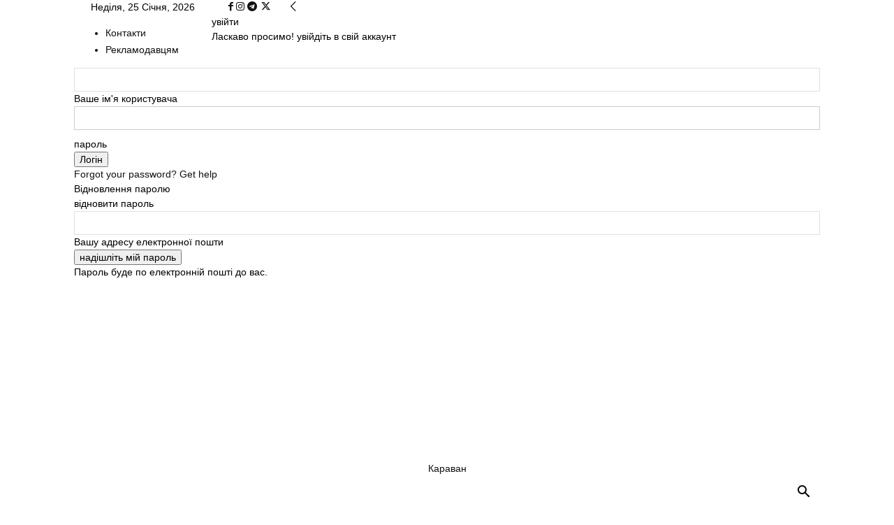

--- FILE ---
content_type: text/html; charset=UTF-8
request_url: http://karavan.ua/krasota/samye-uspeshnye-ukrainki-na-konkurse-miss-vselennaja-foto/
body_size: 71168
content:
<!doctype html >
<!--[if IE 8]>    <html class="ie8" lang="en"> <![endif]-->
<!--[if IE 9]>    <html class="ie9" lang="en"> <![endif]-->
<!--[if gt IE 8]><!--> <html lang="uk"> <!--<![endif]-->
<head>
    
    <meta charset="UTF-8" />
    <meta name="viewport" content="width=device-width, initial-scale=1.0">
    <link rel="pingback" href="http://karavan.ua/xmlrpc.php" />
    <meta name='robots' content='index, follow, max-image-preview:large, max-snippet:-1, max-video-preview:-1' />
<link rel="icon" type="image/png" href="https://karavan.ua/wp-content/uploads/2023/10/cropped-profile-image-ig-page-karavanistoriy.jpg"><link rel="apple-touch-icon" sizes="76x76" href="https://karavan.ua/wp-content/uploads/2023/10/cropped-profile-image-ig-page-karavanistoriy.jpg"/><link rel="apple-touch-icon" sizes="120x120" href="https://karavan.ua/wp-content/uploads/2023/10/cropped-profile-image-ig-page-karavanistoriy.jpg"/><link rel="apple-touch-icon" sizes="152x152" href="https://karavan.ua/wp-content/uploads/2023/10/cropped-profile-image-ig-page-karavanistoriy.jpg"/><link rel="apple-touch-icon" sizes="114x114" href="https://karavan.ua/wp-content/uploads/2023/10/cropped-profile-image-ig-page-karavanistoriy.jpg"/><link rel="apple-touch-icon" sizes="144x144" href="https://karavan.ua/wp-content/uploads/2023/10/cropped-profile-image-ig-page-karavanistoriy.jpg"/>
	<!-- This site is optimized with the Yoast SEO Premium plugin v21.7 (Yoast SEO v26.8) - https://yoast.com/product/yoast-seo-premium-wordpress/ -->
	<title>Самые успешные украинки на конкурсе Мисс Вселенная - Караван</title>
	<meta name="description" content="Вот уже 11 лет, начиная с 2006 года, в Украине ежегодно с размахом проходит яркое и зрелищное шоу красоты - финал конкурса «Мисс Украина Вселенная»." />
	<link rel="canonical" href="https://karavan.ua/krasota/samye-uspeshnye-ukrainki-na-konkurse-miss-vselennaja-foto/" />
	<meta property="og:locale" content="uk_UA" />
	<meta property="og:type" content="article" />
	<meta property="og:title" content="Самые успешные украинки на конкурсе Мисс Вселенная" />
	<meta property="og:description" content="Вот уже 11 лет, начиная с 2006 года, в Украине ежегодно с размахом проходит яркое и зрелищное шоу красоты - финал конкурса «Мисс Украина Вселенная»." />
	<meta property="og:url" content="https://karavan.ua/krasota/samye-uspeshnye-ukrainki-na-konkurse-miss-vselennaja-foto/" />
	<meta property="og:site_name" content="Караван" />
	<meta property="article:publisher" content="https://www.facebook.com/KaravanIstoriy.Ukraine" />
	<meta property="article:published_time" content="2017-08-09T15:57:17+00:00" />
	<meta property="article:modified_time" content="2018-12-16T21:55:14+00:00" />
	<meta property="og:image" content="https://karavan.ua/wp-content/uploads/2017/08/FotoJet-10.jpg" />
	<meta property="og:image:width" content="1941" />
	<meta property="og:image:height" content="1134" />
	<meta property="og:image:type" content="image/jpeg" />
	<meta name="author" content="Максим Трохимец" />
	<meta name="twitter:card" content="summary_large_image" />
	<meta name="twitter:creator" content="@KaravanIstoriy" />
	<meta name="twitter:site" content="@KaravanIstoriy" />
	<meta name="twitter:label1" content="Написано" />
	<meta name="twitter:data1" content="Максим Трохимец" />
	<meta name="twitter:label2" content="Прибл. час читання" />
	<meta name="twitter:data2" content="1 хвилина" />
	<script type="application/ld+json" class="yoast-schema-graph">{"@context":"https://schema.org","@graph":[{"@type":"Article","@id":"https://karavan.ua/krasota/samye-uspeshnye-ukrainki-na-konkurse-miss-vselennaja-foto/#article","isPartOf":{"@id":"https://karavan.ua/krasota/samye-uspeshnye-ukrainki-na-konkurse-miss-vselennaja-foto/"},"author":{"name":"Максим Трохимец","@id":"https://karavan.ua/#/schema/person/5f1dc326bb0472e011523bb111548b90"},"headline":"Самые успешные украинки на конкурсе Мисс Вселенная","datePublished":"2017-08-09T15:57:17+00:00","dateModified":"2018-12-16T21:55:14+00:00","mainEntityOfPage":{"@id":"https://karavan.ua/krasota/samye-uspeshnye-ukrainki-na-konkurse-miss-vselennaja-foto/"},"wordCount":410,"publisher":{"@id":"https://karavan.ua/#organization"},"image":{"@id":"https://karavan.ua/krasota/samye-uspeshnye-ukrainki-na-konkurse-miss-vselennaja-foto/#primaryimage"},"thumbnailUrl":"https://karavan.ua/wp-content/uploads/2017/08/FotoJet-10.jpg","keywords":["Алена Сподынюк","Анна Пославская","конкурс красоты","красота","мисс Вселенная","модели","Олеся Стефанко","топ","Украина"],"articleSection":["Краса"],"inLanguage":"uk"},{"@type":"WebPage","@id":"https://karavan.ua/krasota/samye-uspeshnye-ukrainki-na-konkurse-miss-vselennaja-foto/","url":"https://karavan.ua/krasota/samye-uspeshnye-ukrainki-na-konkurse-miss-vselennaja-foto/","name":"Самые успешные украинки на конкурсе Мисс Вселенная - Караван","isPartOf":{"@id":"https://karavan.ua/#website"},"primaryImageOfPage":{"@id":"https://karavan.ua/krasota/samye-uspeshnye-ukrainki-na-konkurse-miss-vselennaja-foto/#primaryimage"},"image":{"@id":"https://karavan.ua/krasota/samye-uspeshnye-ukrainki-na-konkurse-miss-vselennaja-foto/#primaryimage"},"thumbnailUrl":"https://karavan.ua/wp-content/uploads/2017/08/FotoJet-10.jpg","datePublished":"2017-08-09T15:57:17+00:00","dateModified":"2018-12-16T21:55:14+00:00","description":"Вот уже 11 лет, начиная с 2006 года, в Украине ежегодно с размахом проходит яркое и зрелищное шоу красоты - финал конкурса «Мисс Украина Вселенная».","breadcrumb":{"@id":"https://karavan.ua/krasota/samye-uspeshnye-ukrainki-na-konkurse-miss-vselennaja-foto/#breadcrumb"},"inLanguage":"uk","potentialAction":[{"@type":"ReadAction","target":["https://karavan.ua/krasota/samye-uspeshnye-ukrainki-na-konkurse-miss-vselennaja-foto/"]}]},{"@type":"ImageObject","inLanguage":"uk","@id":"https://karavan.ua/krasota/samye-uspeshnye-ukrainki-na-konkurse-miss-vselennaja-foto/#primaryimage","url":"https://karavan.ua/wp-content/uploads/2017/08/FotoJet-10.jpg","contentUrl":"https://karavan.ua/wp-content/uploads/2017/08/FotoJet-10.jpg","width":1941,"height":1134},{"@type":"BreadcrumbList","@id":"https://karavan.ua/krasota/samye-uspeshnye-ukrainki-na-konkurse-miss-vselennaja-foto/#breadcrumb","itemListElement":[{"@type":"ListItem","position":1,"name":"Головна","item":"https://karavan.ua/"},{"@type":"ListItem","position":2,"name":"Категорія","item":"https://karavan.ua/kategoriya/"},{"@type":"ListItem","position":3,"name":"Самые успешные украинки на конкурсе Мисс Вселенная"}]},{"@type":"WebSite","@id":"https://karavan.ua/#website","url":"https://karavan.ua/","name":"Караван","description":"Караван історій","publisher":{"@id":"https://karavan.ua/#organization"},"potentialAction":[{"@type":"SearchAction","target":{"@type":"EntryPoint","urlTemplate":"https://karavan.ua/?s={search_term_string}"},"query-input":{"@type":"PropertyValueSpecification","valueRequired":true,"valueName":"search_term_string"}}],"inLanguage":"uk"},{"@type":"Organization","@id":"https://karavan.ua/#organization","name":"Караван Медиа","url":"https://karavan.ua/","logo":{"@type":"ImageObject","inLanguage":"uk","@id":"https://karavan.ua/#/schema/logo/image/","url":"https://karavan.ua/wp-content/uploads/2020/05/karavan-logo.gif","contentUrl":"https://karavan.ua/wp-content/uploads/2020/05/karavan-logo.gif","width":544,"height":137,"caption":"Караван Медиа"},"image":{"@id":"https://karavan.ua/#/schema/logo/image/"},"sameAs":["https://www.facebook.com/KaravanIstoriy.Ukraine","https://x.com/KaravanIstoriy","https://www.instagram.com/karavanistoriy"]},{"@type":"Person","@id":"https://karavan.ua/#/schema/person/5f1dc326bb0472e011523bb111548b90","name":"Максим Трохимец","image":{"@type":"ImageObject","inLanguage":"uk","@id":"https://karavan.ua/#/schema/person/image/","url":"https://secure.gravatar.com/avatar/c0acf80275e5b13d0b923e6b3424b140f412f4281d89c383ee8e4c9393a384cf?s=96&d=mm&r=g","contentUrl":"https://secure.gravatar.com/avatar/c0acf80275e5b13d0b923e6b3424b140f412f4281d89c383ee8e4c9393a384cf?s=96&d=mm&r=g","caption":"Максим Трохимец"},"url":"https://karavan.ua/author/trokhimets/"}]}</script>
	<!-- / Yoast SEO Premium plugin. -->


<link rel="alternate" type="application/rss+xml" title="Караван &raquo; стрічка" href="https://karavan.ua/feed/" />
<link rel="alternate" type="application/rss+xml" title="Караван &raquo; Канал коментарів" href="https://karavan.ua/comments/feed/" />
<link rel="alternate" title="oEmbed (JSON)" type="application/json+oembed" href="https://karavan.ua/wp-json/oembed/1.0/embed?url=https%3A%2F%2Fkaravan.ua%2Fkrasota%2Fsamye-uspeshnye-ukrainki-na-konkurse-miss-vselennaja-foto%2F" />
<link rel="alternate" title="oEmbed (XML)" type="text/xml+oembed" href="https://karavan.ua/wp-json/oembed/1.0/embed?url=https%3A%2F%2Fkaravan.ua%2Fkrasota%2Fsamye-uspeshnye-ukrainki-na-konkurse-miss-vselennaja-foto%2F&#038;format=xml" />
<style id='wp-img-auto-sizes-contain-inline-css' type='text/css'>
img:is([sizes=auto i],[sizes^="auto," i]){contain-intrinsic-size:3000px 1500px}
/*# sourceURL=wp-img-auto-sizes-contain-inline-css */
</style>
<link rel='stylesheet' id='wpra-lightbox-css' href='http://karavan.ua/wp-content/plugins/wp-rss-aggregator/core/css/jquery-colorbox.css?ver=1.4.33' type='text/css' media='all' />
<style id='wp-emoji-styles-inline-css' type='text/css'>

	img.wp-smiley, img.emoji {
		display: inline !important;
		border: none !important;
		box-shadow: none !important;
		height: 1em !important;
		width: 1em !important;
		margin: 0 0.07em !important;
		vertical-align: -0.1em !important;
		background: none !important;
		padding: 0 !important;
	}
/*# sourceURL=wp-emoji-styles-inline-css */
</style>
<style id='wp-block-library-inline-css' type='text/css'>
:root{--wp-block-synced-color:#7a00df;--wp-block-synced-color--rgb:122,0,223;--wp-bound-block-color:var(--wp-block-synced-color);--wp-editor-canvas-background:#ddd;--wp-admin-theme-color:#007cba;--wp-admin-theme-color--rgb:0,124,186;--wp-admin-theme-color-darker-10:#006ba1;--wp-admin-theme-color-darker-10--rgb:0,107,160.5;--wp-admin-theme-color-darker-20:#005a87;--wp-admin-theme-color-darker-20--rgb:0,90,135;--wp-admin-border-width-focus:2px}@media (min-resolution:192dpi){:root{--wp-admin-border-width-focus:1.5px}}.wp-element-button{cursor:pointer}:root .has-very-light-gray-background-color{background-color:#eee}:root .has-very-dark-gray-background-color{background-color:#313131}:root .has-very-light-gray-color{color:#eee}:root .has-very-dark-gray-color{color:#313131}:root .has-vivid-green-cyan-to-vivid-cyan-blue-gradient-background{background:linear-gradient(135deg,#00d084,#0693e3)}:root .has-purple-crush-gradient-background{background:linear-gradient(135deg,#34e2e4,#4721fb 50%,#ab1dfe)}:root .has-hazy-dawn-gradient-background{background:linear-gradient(135deg,#faaca8,#dad0ec)}:root .has-subdued-olive-gradient-background{background:linear-gradient(135deg,#fafae1,#67a671)}:root .has-atomic-cream-gradient-background{background:linear-gradient(135deg,#fdd79a,#004a59)}:root .has-nightshade-gradient-background{background:linear-gradient(135deg,#330968,#31cdcf)}:root .has-midnight-gradient-background{background:linear-gradient(135deg,#020381,#2874fc)}:root{--wp--preset--font-size--normal:16px;--wp--preset--font-size--huge:42px}.has-regular-font-size{font-size:1em}.has-larger-font-size{font-size:2.625em}.has-normal-font-size{font-size:var(--wp--preset--font-size--normal)}.has-huge-font-size{font-size:var(--wp--preset--font-size--huge)}.has-text-align-center{text-align:center}.has-text-align-left{text-align:left}.has-text-align-right{text-align:right}.has-fit-text{white-space:nowrap!important}#end-resizable-editor-section{display:none}.aligncenter{clear:both}.items-justified-left{justify-content:flex-start}.items-justified-center{justify-content:center}.items-justified-right{justify-content:flex-end}.items-justified-space-between{justify-content:space-between}.screen-reader-text{border:0;clip-path:inset(50%);height:1px;margin:-1px;overflow:hidden;padding:0;position:absolute;width:1px;word-wrap:normal!important}.screen-reader-text:focus{background-color:#ddd;clip-path:none;color:#444;display:block;font-size:1em;height:auto;left:5px;line-height:normal;padding:15px 23px 14px;text-decoration:none;top:5px;width:auto;z-index:100000}html :where(.has-border-color){border-style:solid}html :where([style*=border-top-color]){border-top-style:solid}html :where([style*=border-right-color]){border-right-style:solid}html :where([style*=border-bottom-color]){border-bottom-style:solid}html :where([style*=border-left-color]){border-left-style:solid}html :where([style*=border-width]){border-style:solid}html :where([style*=border-top-width]){border-top-style:solid}html :where([style*=border-right-width]){border-right-style:solid}html :where([style*=border-bottom-width]){border-bottom-style:solid}html :where([style*=border-left-width]){border-left-style:solid}html :where(img[class*=wp-image-]){height:auto;max-width:100%}:where(figure){margin:0 0 1em}html :where(.is-position-sticky){--wp-admin--admin-bar--position-offset:var(--wp-admin--admin-bar--height,0px)}@media screen and (max-width:600px){html :where(.is-position-sticky){--wp-admin--admin-bar--position-offset:0px}}
/*wp_block_styles_on_demand_placeholder:6975ee769046f*/
/*# sourceURL=wp-block-library-inline-css */
</style>
<style id='classic-theme-styles-inline-css' type='text/css'>
/*! This file is auto-generated */
.wp-block-button__link{color:#fff;background-color:#32373c;border-radius:9999px;box-shadow:none;text-decoration:none;padding:calc(.667em + 2px) calc(1.333em + 2px);font-size:1.125em}.wp-block-file__button{background:#32373c;color:#fff;text-decoration:none}
/*# sourceURL=/wp-includes/css/classic-themes.min.css */
</style>
<link rel='stylesheet' id='td-plugin-newsletter-css' href='http://karavan.ua/wp-content/plugins/td-newsletter/style.css?ver=12.7.1' type='text/css' media='all' />
<link rel='stylesheet' id='td-plugin-multi-purpose-css' href='http://karavan.ua/wp-content/plugins/td-composer/td-multi-purpose/style.css?ver=492e3cf54bd42df3b24a3de8e2307cafx' type='text/css' media='all' />
<link rel='stylesheet' id='td-theme-css' href='http://karavan.ua/wp-content/themes/Newspaper/style.css?ver=12.7.1' type='text/css' media='all' />
<style id='td-theme-inline-css' type='text/css'>@media (max-width:767px){.td-header-desktop-wrap{display:none}}@media (min-width:767px){.td-header-mobile-wrap{display:none}}</style>
<link rel='stylesheet' id='js_composer_front-css' href='http://karavan.ua/wp-content/plugins/js_composer/assets/css/js_composer.min.css?ver=6.6.0' type='text/css' media='all' />
<link rel='stylesheet' id='td-legacy-framework-front-style-css' href='http://karavan.ua/wp-content/plugins/td-composer/legacy/Newspaper/assets/css/td_legacy_main.css?ver=12.7.1' type='text/css' media='all' />
<link rel='stylesheet' id='td-standard-pack-framework-front-style-css' href='http://karavan.ua/wp-content/plugins/td-standard-pack/Newspaper/assets/css/td_standard_pack_main.css?ver=12.7.1' type='text/css' media='all' />
<link rel='stylesheet' id='tdb_style_cloud_templates_front-css' href='http://karavan.ua/wp-content/plugins/td-cloud-library/assets/css/tdb_main.css?ver=d578089f160957352b9b4ca6d880fd8f' type='text/css' media='all' />
<script type="text/javascript" src="http://karavan.ua/wp-includes/js/jquery/jquery.min.js?ver=3.7.1" id="jquery-core-js"></script>
<script type="text/javascript" src="http://karavan.ua/wp-includes/js/jquery/jquery-migrate.min.js?ver=3.4.1" id="jquery-migrate-js"></script>
<link rel="https://api.w.org/" href="https://karavan.ua/wp-json/" /><link rel="alternate" title="JSON" type="application/json" href="https://karavan.ua/wp-json/wp/v2/posts/32021" /><link rel="EditURI" type="application/rsd+xml" title="RSD" href="https://karavan.ua/xmlrpc.php?rsd" />

<link rel='shortlink' href='https://karavan.ua/?p=32021' />
<script async src="//pagead2.googlesyndication.com/pagead/js/adsbygoogle.js"></script>
<script>
  (adsbygoogle = window.adsbygoogle || []).push({
    google_ad_client: "ca-pub-5465235373576150",
    enable_page_level_ads: true
  });
</script>    <script>
        window.tdb_global_vars = {"wpRestUrl":"https:\/\/karavan.ua\/wp-json\/","permalinkStructure":"\/%category%\/%postname%\/"};
        window.tdb_p_autoload_vars = {"isAjax":false,"isAdminBarShowing":false,"autoloadStatus":"off","origPostEditUrl":null};
    </script>
    
    <style id="tdb-global-colors">:root{--accent-color:#fff}</style>

    
	
<!-- Meta Pixel Code -->
<script type='text/javascript'>
!function(f,b,e,v,n,t,s){if(f.fbq)return;n=f.fbq=function(){n.callMethod?
n.callMethod.apply(n,arguments):n.queue.push(arguments)};if(!f._fbq)f._fbq=n;
n.push=n;n.loaded=!0;n.version='2.0';n.queue=[];t=b.createElement(e);t.async=!0;
t.src=v;s=b.getElementsByTagName(e)[0];s.parentNode.insertBefore(t,s)}(window,
document,'script','https://connect.facebook.net/en_US/fbevents.js');
</script>
<!-- End Meta Pixel Code -->
<script type='text/javascript'>var url = window.location.origin + '?ob=open-bridge';
            fbq('set', 'openbridge', '1474052463700793', url);
fbq('init', '1474052463700793', {}, {
    "agent": "wordpress-6.9-4.1.5"
})</script><script type='text/javascript'>
    fbq('track', 'PageView', []);
  </script>
<meta name="viewport" content="width=device-width, initial-scale=1.0">
<meta name="generator" content="Powered by WPBakery Page Builder - drag and drop page builder for WordPress."/>
<noscript><style>.lazyload[data-src]{display:none !important;}</style></noscript><style>.lazyload{background-image:none !important;}.lazyload:before{background-image:none !important;}</style>
<!-- JS generated by theme -->

<script type="text/javascript" id="td-generated-header-js">
    
    

	    var tdBlocksArray = []; //here we store all the items for the current page

	    // td_block class - each ajax block uses a object of this class for requests
	    function tdBlock() {
		    this.id = '';
		    this.block_type = 1; //block type id (1-234 etc)
		    this.atts = '';
		    this.td_column_number = '';
		    this.td_current_page = 1; //
		    this.post_count = 0; //from wp
		    this.found_posts = 0; //from wp
		    this.max_num_pages = 0; //from wp
		    this.td_filter_value = ''; //current live filter value
		    this.is_ajax_running = false;
		    this.td_user_action = ''; // load more or infinite loader (used by the animation)
		    this.header_color = '';
		    this.ajax_pagination_infinite_stop = ''; //show load more at page x
	    }

        // td_js_generator - mini detector
        ( function () {
            var htmlTag = document.getElementsByTagName("html")[0];

	        if ( navigator.userAgent.indexOf("MSIE 10.0") > -1 ) {
                htmlTag.className += ' ie10';
            }

            if ( !!navigator.userAgent.match(/Trident.*rv\:11\./) ) {
                htmlTag.className += ' ie11';
            }

	        if ( navigator.userAgent.indexOf("Edge") > -1 ) {
                htmlTag.className += ' ieEdge';
            }

            if ( /(iPad|iPhone|iPod)/g.test(navigator.userAgent) ) {
                htmlTag.className += ' td-md-is-ios';
            }

            var user_agent = navigator.userAgent.toLowerCase();
            if ( user_agent.indexOf("android") > -1 ) {
                htmlTag.className += ' td-md-is-android';
            }

            if ( -1 !== navigator.userAgent.indexOf('Mac OS X')  ) {
                htmlTag.className += ' td-md-is-os-x';
            }

            if ( /chrom(e|ium)/.test(navigator.userAgent.toLowerCase()) ) {
               htmlTag.className += ' td-md-is-chrome';
            }

            if ( -1 !== navigator.userAgent.indexOf('Firefox') ) {
                htmlTag.className += ' td-md-is-firefox';
            }

            if ( -1 !== navigator.userAgent.indexOf('Safari') && -1 === navigator.userAgent.indexOf('Chrome') ) {
                htmlTag.className += ' td-md-is-safari';
            }

            if( -1 !== navigator.userAgent.indexOf('IEMobile') ){
                htmlTag.className += ' td-md-is-iemobile';
            }

        })();

        var tdLocalCache = {};

        ( function () {
            "use strict";

            tdLocalCache = {
                data: {},
                remove: function (resource_id) {
                    delete tdLocalCache.data[resource_id];
                },
                exist: function (resource_id) {
                    return tdLocalCache.data.hasOwnProperty(resource_id) && tdLocalCache.data[resource_id] !== null;
                },
                get: function (resource_id) {
                    return tdLocalCache.data[resource_id];
                },
                set: function (resource_id, cachedData) {
                    tdLocalCache.remove(resource_id);
                    tdLocalCache.data[resource_id] = cachedData;
                }
            };
        })();

    
    
var td_viewport_interval_list=[{"limitBottom":767,"sidebarWidth":228},{"limitBottom":1018,"sidebarWidth":300},{"limitBottom":1140,"sidebarWidth":324}];
var tdc_is_installed="yes";
var tdc_domain_active=false;
var td_ajax_url="https:\/\/karavan.ua\/wp-admin\/admin-ajax.php?td_theme_name=Newspaper&v=12.7.1";
var td_get_template_directory_uri="http:\/\/karavan.ua\/wp-content\/plugins\/td-composer\/legacy\/common";
var tds_snap_menu="smart_snap_always";
var tds_logo_on_sticky="show_header_logo";
var tds_header_style="";
var td_please_wait="\u0431\u0443\u0434\u044c \u043b\u0430\u0441\u043a\u0430, \u0437\u0430\u0447\u0435\u043a\u0430\u0439\u0442\u0435 ...";
var td_email_user_pass_incorrect="\u043a\u043e\u0440\u0438\u0441\u0442\u0443\u0432\u0430\u0447\u0430 \u0430\u0431\u043e \u043f\u0430\u0440\u043e\u043b\u044c \u043d\u0435\u043f\u0440\u0430\u0432\u0438\u043b\u044c\u043d\u0438\u0439!";
var td_email_user_incorrect="\u0435\u043b\u0435\u043a\u0442\u0440\u043e\u043d\u043d\u043e\u044e \u043f\u043e\u0448\u0442\u043e\u044e \u0430\u0431\u043e \u0456\u043c'\u044f \u043a\u043e\u0440\u0438\u0441\u0442\u0443\u0432\u0430\u0447\u0430 \u043d\u0435\u043f\u0440\u0430\u0432\u0438\u043b\u044c\u043d\u043e!";
var td_email_incorrect="E-mail \u043d\u0435\u043f\u0440\u0430\u0432\u0438\u043b\u044c\u043d\u043e!";
var td_user_incorrect="Username incorrect!";
var td_email_user_empty="Email or username empty!";
var td_pass_empty="Pass empty!";
var td_pass_pattern_incorrect="Invalid Pass Pattern!";
var td_retype_pass_incorrect="Retyped Pass incorrect!";
var tds_more_articles_on_post_enable="";
var tds_more_articles_on_post_time_to_wait="";
var tds_more_articles_on_post_pages_distance_from_top=1000;
var tds_captcha="";
var tds_theme_color_site_wide="#111111";
var tds_smart_sidebar="enabled";
var tdThemeName="Newspaper";
var tdThemeNameWl="Newspaper";
var td_magnific_popup_translation_tPrev="\u043f\u043e\u043f\u0435\u0440\u0435\u0434\u043d\u044f (\u043b\u0456\u0432\u043e\u0440\u0443\u0447 \u043a\u043b\u0430\u0432\u0456\u0448\u0443 \u0437\u0456 \u0441\u0442\u0440\u0456\u043b\u043a\u043e\u044e)";
var td_magnific_popup_translation_tNext="\u041d\u0430\u0441\u0442\u0443\u043f\u043d\u0438\u0439 (\u0441\u0442\u0440\u0456\u043b\u043a\u0430 \u0432\u043f\u0440\u0430\u0432\u043e)";
var td_magnific_popup_translation_tCounter="%curr% \u0437 %total%";
var td_magnific_popup_translation_ajax_tError="\u043a\u043e\u043d\u0442\u0435\u043d\u0442 \u0437 %url% \u043d\u0435 \u043c\u043e\u0436\u0435 \u0431\u0443\u0442\u0438 \u0437\u0430\u0432\u0430\u043d\u0442\u0430\u0436\u0435\u043d\u0438\u0439.";
var td_magnific_popup_translation_image_tError="\u0417\u043e\u0431\u0440\u0430\u0436\u0435\u043d\u043d\u044f #%curr% \u043d\u0435 \u043c\u043e\u0436\u0435 \u0431\u0443\u0442\u0438 \u0437\u0430\u0432\u0430\u043d\u0442\u0430\u0436\u0435\u043d\u0438\u0439.";
var tdBlockNonce="393bab4b69";
var tdMobileMenu="enabled";
var tdMobileSearch="enabled";
var tdDateNamesI18n={"month_names":["\u0421\u0456\u0447\u0435\u043d\u044c","\u041b\u044e\u0442\u0438\u0439","\u0411\u0435\u0440\u0435\u0437\u0435\u043d\u044c","\u041a\u0432\u0456\u0442\u0435\u043d\u044c","\u0422\u0440\u0430\u0432\u0435\u043d\u044c","\u0427\u0435\u0440\u0432\u0435\u043d\u044c","\u041b\u0438\u043f\u0435\u043d\u044c","\u0421\u0435\u0440\u043f\u0435\u043d\u044c","\u0412\u0435\u0440\u0435\u0441\u0435\u043d\u044c","\u0416\u043e\u0432\u0442\u0435\u043d\u044c","\u041b\u0438\u0441\u0442\u043e\u043f\u0430\u0434","\u0413\u0440\u0443\u0434\u0435\u043d\u044c"],"month_names_short":["\u0421\u0456\u0447","\u041b\u044e\u0442","\u0411\u0435\u0440","\u041a\u0432\u0456","\u0422\u0440\u0430","\u0427\u0435\u0440","\u041b\u0438\u043f","\u0421\u0435\u0440","\u0412\u0435\u0440","\u0416\u043e\u0432","\u041b\u0438\u0441","\u0413\u0440\u0443"],"day_names":["\u041d\u0435\u0434\u0456\u043b\u044f","\u041f\u043e\u043d\u0435\u0434\u0456\u043b\u043e\u043a","\u0412\u0456\u0432\u0442\u043e\u0440\u043e\u043a","\u0421\u0435\u0440\u0435\u0434\u0430","\u0427\u0435\u0442\u0432\u0435\u0440","\u041f\u2019\u044f\u0442\u043d\u0438\u0446\u044f","\u0421\u0443\u0431\u043e\u0442\u0430"],"day_names_short":["\u041d\u0434","\u041f\u043d","\u0412\u0442","\u0421\u0440","\u0427\u0442","\u041f\u0442","\u0421\u0431"]};
var tdb_modal_confirm="Save";
var tdb_modal_cancel="Cancel";
var tdb_modal_confirm_alt="Yes";
var tdb_modal_cancel_alt="No";
var td_deploy_mode="deploy";
var td_ad_background_click_link="";
var td_ad_background_click_target="_blank";
</script>

<!-- Google Tag Manager -->
<script>
  window.dataLayer = window.dataLayer || [];
  window.dataLayer.push({ 'gtm.start': new Date().getTime(), event:'gtm.js' });
  (function(w,d,s,l,i){
    var f=d.getElementsByTagName(s)[0], j=d.createElement(s), dl=l!='dataLayer'?'&l='+l:'';
    j.async=true; j.src='https://www.googletagmanager.com/gtm.js?id='+i+dl;
    f.parentNode.insertBefore(j,f);
  })(window,document,'script','dataLayer','GTM-M2JPXB');
</script>
<!-- End Google Tag Manager -->


<script type="application/ld+json">
    {
        "@context": "https://schema.org",
        "@type": "BreadcrumbList",
        "itemListElement": [
            {
                "@type": "ListItem",
                "position": 1,
                "item": {
                    "@type": "WebSite",
                    "@id": "https://karavan.ua/",
                    "name": "додому"
                }
            },
            {
                "@type": "ListItem",
                "position": 2,
                    "item": {
                    "@type": "WebPage",
                    "@id": "https://karavan.ua/category/krasota/",
                    "name": "Краса"
                }
            }
            ,{
                "@type": "ListItem",
                "position": 3,
                    "item": {
                    "@type": "WebPage",
                    "@id": "https://karavan.ua/krasota/samye-uspeshnye-ukrainki-na-konkurse-miss-vselennaja-foto/",
                    "name": "Самые успешные украинки на конкурсе Мисс Вселенная"                                
                }
            }    
        ]
    }
</script>
<link rel="icon" href="https://karavan.ua/wp-content/uploads/2023/10/cropped-profile-image-ig-page-karavanistoriy-32x32.jpg" sizes="32x32" />
<link rel="icon" href="https://karavan.ua/wp-content/uploads/2023/10/cropped-profile-image-ig-page-karavanistoriy-192x192.jpg" sizes="192x192" />
<link rel="apple-touch-icon" href="https://karavan.ua/wp-content/uploads/2023/10/cropped-profile-image-ig-page-karavanistoriy-180x180.jpg" />
<meta name="msapplication-TileImage" content="https://karavan.ua/wp-content/uploads/2023/10/cropped-profile-image-ig-page-karavanistoriy-270x270.jpg" />
		<style type="text/css" id="wp-custom-css">
			.slide-gallery-image-link {
  display: flex !important;
  justify-content: center !important;
  align-items: center !important;
  width: 100% !important;
}
@media (max-width: 768px) {
  body:not(.side-banner-closed) .slide-gallery-image-link img {
    margin-left: calc(var(--right-safe, 0px) / -2) !important;
  }
}		</style>
		
<!-- Button style compiled by theme -->

<style>.tdm-btn-style1{background-color:#111111}.tdm-btn-style2:before{border-color:#111111}.tdm-btn-style2{color:#111111}.tdm-btn-style3{-webkit-box-shadow:0 2px 16px #111111;-moz-box-shadow:0 2px 16px #111111;box-shadow:0 2px 16px #111111}.tdm-btn-style3:hover{-webkit-box-shadow:0 4px 26px #111111;-moz-box-shadow:0 4px 26px #111111;box-shadow:0 4px 26px #111111}</style>

<noscript><style> .wpb_animate_when_almost_visible { opacity: 1; }</style></noscript>	<style id="tdw-css-placeholder"></style></head>

<body class="wp-singular post-template-default single single-post postid-32021 single-format-standard wp-theme-Newspaper td-standard-pack samye-uspeshnye-ukrainki-na-konkurse-miss-vselennaja-foto global-block-template-1 single_template_3 wpb-js-composer js-comp-ver-6.6.0 vc_responsive td-full-layout" itemscope="itemscope" itemtype="http://schema.org/WebPage">
<!-- Google Tag Manager (noscript) -->
<noscript>
  <iframe src="https://www.googletagmanager.com/ns.html?id=GTM-M2JPXB"
          height="0" width="0" style="display:none;visibility:hidden"></iframe>
</noscript>
<!-- End Google Tag Manager (noscript) -->
<div class="td-scroll-up" data-style="style1"><i class="td-icon-menu-up"></i></div>
    <div class="td-menu-background" style="visibility:hidden"></div>
<div id="td-mobile-nav" style="visibility:hidden">
    <div class="td-mobile-container">
        <!-- mobile menu top section -->
        <div class="td-menu-socials-wrap">
            <!-- socials -->
            <div class="td-menu-socials">
                
        <span class="td-social-icon-wrap">
            <a target="_blank" href="https://www.facebook.com/KaravanIstoriy.Ukraine/" title="Facebook">
                <i class="td-icon-font td-icon-facebook"></i>
                <span style="display: none">Facebook</span>
            </a>
        </span>
        <span class="td-social-icon-wrap">
            <a target="_blank" href="https://www.instagram.com/karavanistoriy/" title="Instagram">
                <i class="td-icon-font td-icon-instagram"></i>
                <span style="display: none">Instagram</span>
            </a>
        </span>
        <span class="td-social-icon-wrap">
            <a target="_blank" href="https://t.me/karavan_istoriy" title="Telegram">
                <i class="td-icon-font td-icon-telegram"></i>
                <span style="display: none">Telegram</span>
            </a>
        </span>
        <span class="td-social-icon-wrap">
            <a target="_blank" href="https://www.threads.net/@karavanistoriy" title="Twitter">
                <i class="td-icon-font td-icon-twitter"></i>
                <span style="display: none">Twitter</span>
            </a>
        </span>            </div>
            <!-- close button -->
            <div class="td-mobile-close">
                <span><i class="td-icon-close-mobile"></i></span>
            </div>
        </div>

        <!-- login section -->
        
        <!-- menu section -->
        <div class="td-mobile-content">
            <div class="menu-td-demo-header-menu-container"><ul id="menu-td-demo-header-menu" class="td-mobile-main-menu"><li id="menu-item-52" class="menu-item menu-item-type-post_type menu-item-object-page menu-item-first menu-item-52"><a href="https://karavan.ua/novosti/">Новини</a></li>
<li id="menu-item-52071" class="menu-item menu-item-type-post_type menu-item-object-page menu-item-has-children menu-item-52071"><a href="https://karavan.ua/stars/">Зірки<i class="td-icon-menu-right td-element-after"></i></a>
<ul class="sub-menu">
	<li id="menu-item-67820" class="menu-item menu-item-type-taxonomy menu-item-object-category menu-item-67820"><a href="https://karavan.ua/category/story/intervju/">Інтерв&#8217;ю</a></li>
	<li id="menu-item-54192" class="menu-item menu-item-type-taxonomy menu-item-object-category menu-item-54192"><a href="https://karavan.ua/category/story/love-story/">Love Story</a></li>
	<li id="menu-item-52540" class="menu-item menu-item-type-taxonomy menu-item-object-category menu-item-52540"><a href="https://karavan.ua/category/zvezdy/deti-zvezd/">Діти зірок</a></li>
	<li id="menu-item-67821" class="menu-item menu-item-type-taxonomy menu-item-object-category menu-item-67821"><a href="https://karavan.ua/category/zvezdy/svetskaja-hronika/">Світська хроніка</a></li>
</ul>
</li>
<li id="menu-item-644" class="menu-item menu-item-type-post_type menu-item-object-page menu-item-has-children menu-item-644"><a href="https://karavan.ua/moda/">Мода<i class="td-icon-menu-right td-element-after"></i></a>
<ul class="sub-menu">
	<li id="menu-item-52535" class="menu-item menu-item-type-taxonomy menu-item-object-category menu-item-52535"><a href="https://karavan.ua/category/moda/krasnaja-dorozhka/">Червона доріжка</a></li>
	<li id="menu-item-52536" class="menu-item menu-item-type-taxonomy menu-item-object-category menu-item-52536"><a href="https://karavan.ua/category/moda/zvezdnyj-stil/">Зірковий стиль</a></li>
</ul>
</li>
<li id="menu-item-664" class="menu-item menu-item-type-post_type menu-item-object-page menu-item-has-children menu-item-664"><a href="https://karavan.ua/krasota/">Краса<i class="td-icon-menu-right td-element-after"></i></a>
<ul class="sub-menu">
	<li id="menu-item-52531" class="menu-item menu-item-type-taxonomy menu-item-object-category menu-item-52531"><a href="https://karavan.ua/category/krasota/makijazh/">Макіяж</a></li>
	<li id="menu-item-52532" class="menu-item menu-item-type-taxonomy menu-item-object-category menu-item-52532"><a href="https://karavan.ua/category/krasota/volosy/">Волосся</a></li>
	<li id="menu-item-52533" class="menu-item menu-item-type-taxonomy menu-item-object-category menu-item-52533"><a href="https://karavan.ua/category/krasota/figura/">Фігура</a></li>
	<li id="menu-item-122200" class="menu-item menu-item-type-taxonomy menu-item-object-category menu-item-122200"><a href="https://karavan.ua/category/krasota/parfjum/">Парфуми</a></li>
</ul>
</li>
<li id="menu-item-642" class="menu-item menu-item-type-post_type menu-item-object-page menu-item-has-children menu-item-642"><a href="https://karavan.ua/kultura/">Культура<i class="td-icon-menu-right td-element-after"></i></a>
<ul class="sub-menu">
	<li id="menu-item-52538" class="menu-item menu-item-type-taxonomy menu-item-object-category menu-item-52538"><a href="https://karavan.ua/category/kultura/kino/">Кіно</a></li>
	<li id="menu-item-52537" class="menu-item menu-item-type-taxonomy menu-item-object-category menu-item-52537"><a href="https://karavan.ua/category/kultura/muzyka/">Музика</a></li>
	<li id="menu-item-52539" class="menu-item menu-item-type-taxonomy menu-item-object-category menu-item-52539"><a href="https://karavan.ua/category/kultura/tv/">ТБ</a></li>
	<li id="menu-item-52541" class="menu-item menu-item-type-taxonomy menu-item-object-category menu-item-52541"><a href="https://karavan.ua/category/kultura/teatr/">Театр</a></li>
</ul>
</li>
<li id="menu-item-52072" class="menu-item menu-item-type-taxonomy menu-item-object-category menu-item-has-children menu-item-52072"><a href="https://karavan.ua/category/stil-zhizni/">Стиль життя<i class="td-icon-menu-right td-element-after"></i></a>
<ul class="sub-menu">
	<li id="menu-item-52534" class="menu-item menu-item-type-taxonomy menu-item-object-category menu-item-52534"><a href="https://karavan.ua/category/stil-zhizni/travel/">Подорожі</a></li>
	<li id="menu-item-70721" class="menu-item menu-item-type-taxonomy menu-item-object-category menu-item-70721"><a href="https://karavan.ua/category/stil-zhizni/gourmand/recept/">Рецепти</a></li>
	<li id="menu-item-52542" class="menu-item menu-item-type-taxonomy menu-item-object-category menu-item-52542"><a href="https://karavan.ua/category/stil-zhizni/zdorove/">Здоров&#8217;я</a></li>
</ul>
</li>
</ul></div>        </div>
    </div>

    <!-- register/login section -->
    </div><div class="td-search-background" style="visibility:hidden"></div>
<div class="td-search-wrap-mob" style="visibility:hidden">
	<div class="td-drop-down-search">
		<form method="get" class="td-search-form" action="https://karavan.ua/">
			<!-- close button -->
			<div class="td-search-close">
				<span><i class="td-icon-close-mobile"></i></span>
			</div>
			<div role="search" class="td-search-input">
				<span>пошук</span>
				<input id="td-header-search-mob" type="text" value="" name="s" autocomplete="off" />
			</div>
		</form>
		<div id="td-aj-search-mob" class="td-ajax-search-flex"></div>
	</div>
</div>

    <div id="td-outer-wrap" class="td-theme-wrap">
    
        
            <div class="tdc-header-wrap ">

            <!--
Header style 1
-->


<div class="td-header-wrap td-header-style-1 ">
    
    <div class="td-header-top-menu-full td-container-wrap ">
        <div class="td-container td-header-row td-header-top-menu">
            
    <div class="top-bar-style-1">
        
<div class="td-header-sp-top-menu">


	        <div class="td_data_time">
            <div >

                Неділя, 25 Січня, 2026
            </div>
        </div>
    <div class="menu-top-container"><ul id="menu-td-demo-top-menu" class="top-header-menu"><li id="menu-item-32" class="menu-item menu-item-type-post_type menu-item-object-page menu-item-first td-menu-item td-normal-menu menu-item-32"><a href="https://karavan.ua/kontaktyi-zhurnal-karavan-istoriy/">Контакти</a></li>
<li id="menu-item-124431" class="menu-item menu-item-type-custom menu-item-object-custom td-menu-item td-normal-menu menu-item-124431"><a href="https://karavan.ua/wp-content/uploads/2025/10/Mediakit2025.pdf">Рекламодавцям</a></li>
</ul></div></div>
        <div class="td-header-sp-top-widget">
    
    
        
        <span class="td-social-icon-wrap">
            <a target="_blank" href="https://www.facebook.com/KaravanIstoriy.Ukraine/" title="Facebook">
                <i class="td-icon-font td-icon-facebook"></i>
                <span style="display: none">Facebook</span>
            </a>
        </span>
        <span class="td-social-icon-wrap">
            <a target="_blank" href="https://www.instagram.com/karavanistoriy/" title="Instagram">
                <i class="td-icon-font td-icon-instagram"></i>
                <span style="display: none">Instagram</span>
            </a>
        </span>
        <span class="td-social-icon-wrap">
            <a target="_blank" href="https://t.me/karavan_istoriy" title="Telegram">
                <i class="td-icon-font td-icon-telegram"></i>
                <span style="display: none">Telegram</span>
            </a>
        </span>
        <span class="td-social-icon-wrap">
            <a target="_blank" href="https://www.threads.net/@karavanistoriy" title="Twitter">
                <i class="td-icon-font td-icon-twitter"></i>
                <span style="display: none">Twitter</span>
            </a>
        </span>    </div>

    </div>

<!-- LOGIN MODAL -->

                <div id="login-form" class="white-popup-block mfp-hide mfp-with-anim td-login-modal-wrap">
                    <div class="td-login-wrap">
                        <a href="#" aria-label="Back" class="td-back-button"><i class="td-icon-modal-back"></i></a>
                        <div id="td-login-div" class="td-login-form-div td-display-block">
                            <div class="td-login-panel-title">увійти</div>
                            <div class="td-login-panel-descr">Ласкаво просимо! увійдіть в свій аккаунт</div>
                            <div class="td_display_err"></div>
                            <form id="loginForm" action="#" method="post">
                                <div class="td-login-inputs"><input class="td-login-input" autocomplete="username" type="text" name="login_email" id="login_email" value="" required><label for="login_email">Ваше ім'я користувача</label></div>
                                <div class="td-login-inputs"><input class="td-login-input" autocomplete="current-password" type="password" name="login_pass" id="login_pass" value="" required><label for="login_pass">пароль</label></div>
                                <input type="button"  name="login_button" id="login_button" class="wpb_button btn td-login-button" value="Логін">
                                
                            </form>

                            

                            <div class="td-login-info-text"><a href="#" id="forgot-pass-link">Forgot your password? Get help</a></div>
                            
                            
                            
                            
                        </div>

                        

                         <div id="td-forgot-pass-div" class="td-login-form-div td-display-none">
                            <div class="td-login-panel-title">Відновлення паролю</div>
                            <div class="td-login-panel-descr">відновити пароль</div>
                            <div class="td_display_err"></div>
                            <form id="forgotpassForm" action="#" method="post">
                                <div class="td-login-inputs"><input class="td-login-input" type="text" name="forgot_email" id="forgot_email" value="" required><label for="forgot_email">Вашу адресу електронної пошти</label></div>
                                <input type="button" name="forgot_button" id="forgot_button" class="wpb_button btn td-login-button" value="надішліть мій пароль">
                            </form>
                            <div class="td-login-info-text">Пароль буде по електронній пошті до вас.</div>
                        </div>
                        
                        
                    </div>
                </div>
                        </div>
    </div>

    <div class="td-banner-wrap-full td-logo-wrap-full td-container-wrap ">
        <div class="td-container td-header-row td-header-header">
            <div class="td-header-sp-logo">
                        <a class="td-main-logo" href="https://karavan.ua/">
            <img class="td-retina-data lazyload" data-retina="https://karavan.ua/wp-content/uploads/2022/07/Karavan_logo.png" src="[data-uri]" alt="Журнал \"Караван Історій\"" title="Журнал \"Караван Історій\""  width="2597" height="648" data-src="https://karavan.ua/wp-content/uploads/2022/07/Karavan_logo.png" decoding="async" data-eio-rwidth="2597" data-eio-rheight="648" /><noscript><img class="td-retina-data" data-retina="https://karavan.ua/wp-content/uploads/2022/07/Karavan_logo.png" src="https://karavan.ua/wp-content/uploads/2022/07/Karavan_logo.png" alt="Журнал \"Караван Історій\"" title="Журнал \"Караван Історій\""  width="2597" height="648" data-eio="l" /></noscript>
            <span class="td-visual-hidden">Караван</span>
        </a>
                </div>
                    </div>
    </div>

    <div class="td-header-menu-wrap-full td-container-wrap ">
        
        <div class="td-header-menu-wrap td-header-gradient ">
            <div class="td-container td-header-row td-header-main-menu">
                <div id="td-header-menu" role="navigation">
        <div id="td-top-mobile-toggle"><a href="#" role="button" aria-label="Menu"><i class="td-icon-font td-icon-mobile"></i></a></div>
        <div class="td-main-menu-logo td-logo-in-header">
        		<a class="td-mobile-logo td-sticky-header" aria-label="Logo" href="https://karavan.ua/">
			<img class="td-retina-data lazyload" data-retina="https://karavan.ua/wp-content/uploads/2022/07/Karavan_logo_white_.png" src="[data-uri]" alt="Журнал \"Караван Історій\"" title="Журнал \"Караван Історій\""  width="2597" height="648" data-src="https://karavan.ua/wp-content/uploads/2022/07/Karavan_logo_white_.png" decoding="async" data-eio-rwidth="2597" data-eio-rheight="648" /><noscript><img class="td-retina-data" data-retina="https://karavan.ua/wp-content/uploads/2022/07/Karavan_logo_white_.png" src="https://karavan.ua/wp-content/uploads/2022/07/Karavan_logo_white_.png" alt="Журнал \"Караван Історій\"" title="Журнал \"Караван Історій\""  width="2597" height="648" data-eio="l" /></noscript>
		</a>
			<a class="td-header-logo td-sticky-header" aria-label="Logo" href="https://karavan.ua/">
			<img class="td-retina-data lazyload" data-retina="https://karavan.ua/wp-content/uploads/2022/07/Karavan_logo.png" src="[data-uri]" alt="Журнал \"Караван Історій\"" title="Журнал \"Караван Історій\""  width="2597" height="648" data-src="https://karavan.ua/wp-content/uploads/2022/07/Karavan_logo.png" decoding="async" data-eio-rwidth="2597" data-eio-rheight="648" /><noscript><img class="td-retina-data" data-retina="https://karavan.ua/wp-content/uploads/2022/07/Karavan_logo.png" src="https://karavan.ua/wp-content/uploads/2022/07/Karavan_logo.png" alt="Журнал \"Караван Історій\"" title="Журнал \"Караван Історій\""  width="2597" height="648" data-eio="l" /></noscript>
		</a>
	    </div>
    <div class="menu-td-demo-header-menu-container"><ul id="menu-td-demo-header-menu-1" class="sf-menu"><li class="menu-item menu-item-type-post_type menu-item-object-page menu-item-first td-menu-item td-mega-menu menu-item-52"><a href="https://karavan.ua/novosti/">Новини</a>
<ul class="sub-menu">
	<li id="menu-item-0" class="menu-item-0"><div class="td-container-border"><div class="td-mega-grid"><div class="td_block_wrap td_block_mega_menu tdi_1 td-no-subcats td_with_ajax_pagination td-pb-border-top td_block_template_1 td_ajax_preloading_preload"  data-td-block-uid="tdi_1" ><script>var block_tdi_1 = new tdBlock();
block_tdi_1.id = "tdi_1";
block_tdi_1.atts = '{"limit":"5","td_column_number":3,"ajax_pagination":"next_prev","category_id":"1","show_child_cat":30,"td_ajax_filter_type":"td_category_ids_filter","td_ajax_preloading":"preload","block_type":"td_block_mega_menu","block_template_id":"","header_color":"","ajax_pagination_infinite_stop":"","offset":"","td_filter_default_txt":"","td_ajax_filter_ids":"","el_class":"","color_preset":"","ajax_pagination_next_prev_swipe":"","border_top":"","css":"","tdc_css":"","class":"tdi_1","tdc_css_class":"tdi_1","tdc_css_class_style":"tdi_1_rand_style"}';
block_tdi_1.td_column_number = "3";
block_tdi_1.block_type = "td_block_mega_menu";
block_tdi_1.post_count = "5";
block_tdi_1.found_posts = "1627";
block_tdi_1.header_color = "";
block_tdi_1.ajax_pagination_infinite_stop = "";
block_tdi_1.max_num_pages = "326";
tdBlocksArray.push(block_tdi_1);
</script><div id=tdi_1 class="td_block_inner"><div class="td-mega-row"><div class="td-mega-span">
        <div class="td_module_mega_menu td-animation-stack td_mod_mega_menu">
            <div class="td-module-image">
                <div class="td-module-thumb"><a href="https://karavan.ua/novosti/pomer-valentyno-garavani-lehendarnyj-zasnovnyk-domu-valentino/"  rel="bookmark" class="td-image-wrap " title="Помер Валентино Ґаравані — легендарний засновник дому Valentino" ><img width="218" height="150" class="entry-thumb lazyload" src="[data-uri]"     alt="" title="Помер Валентино Ґаравані — легендарний засновник дому Valentino" data-src="https://karavan.ua/wp-content/uploads/2026/01/GettyImages-1160299020-218x150.jpg" decoding="async" data-srcset="https://karavan.ua/wp-content/uploads/2026/01/GettyImages-1160299020-218x150.jpg 218w, https://karavan.ua/wp-content/uploads/2026/01/GettyImages-1160299020-100x70.jpg 100w" data-sizes="auto" data-eio-rwidth="218" data-eio-rheight="150" /><noscript><img width="218" height="150" class="entry-thumb" src="https://karavan.ua/wp-content/uploads/2026/01/GettyImages-1160299020-218x150.jpg"  srcset="https://karavan.ua/wp-content/uploads/2026/01/GettyImages-1160299020-218x150.jpg 218w, https://karavan.ua/wp-content/uploads/2026/01/GettyImages-1160299020-100x70.jpg 100w" sizes="(max-width: 218px) 100vw, 218px"  alt="" title="Помер Валентино Ґаравані — легендарний засновник дому Valentino" data-eio="l" /></noscript></a></div>                <a href="https://karavan.ua/category/moda/" class="td-post-category" >Мода</a>            </div>

            <div class="item-details">
                <h3 class="entry-title td-module-title"><a href="https://karavan.ua/novosti/pomer-valentyno-garavani-lehendarnyj-zasnovnyk-domu-valentino/"  rel="bookmark" title="Помер Валентино Ґаравані — легендарний засновник дому Valentino">Помер Валентино Ґаравані — легендарний засновник дому Valentino</a></h3>            </div>
        </div>
        </div><div class="td-mega-span">
        <div class="td_module_mega_menu td-animation-stack td_mod_mega_menu">
            <div class="td-module-image">
                <div class="td-module-thumb"><a href="https://karavan.ua/kultura/zolotyj-hlobus-2026-holovni-peremozhtsi-nespodivanky-i-te-pro-shcho-hovorytymut-shche-tyzhniamy/"  rel="bookmark" class="td-image-wrap " title="Золотий глобус 2026: головні переможці, несподіванки і те, про що говоритимуть ще тижнями" ><img width="218" height="150" class="entry-thumb lazyload" src="[data-uri]"     alt="" title="Золотий глобус 2026: головні переможці, несподіванки і те, про що говоритимуть ще тижнями" data-src="https://karavan.ua/wp-content/uploads/2026/01/GettyImages-2255815383-218x150.jpg" decoding="async" data-srcset="https://karavan.ua/wp-content/uploads/2026/01/GettyImages-2255815383-218x150.jpg 218w, https://karavan.ua/wp-content/uploads/2026/01/GettyImages-2255815383-100x70.jpg 100w" data-sizes="auto" data-eio-rwidth="218" data-eio-rheight="150" /><noscript><img width="218" height="150" class="entry-thumb" src="https://karavan.ua/wp-content/uploads/2026/01/GettyImages-2255815383-218x150.jpg"  srcset="https://karavan.ua/wp-content/uploads/2026/01/GettyImages-2255815383-218x150.jpg 218w, https://karavan.ua/wp-content/uploads/2026/01/GettyImages-2255815383-100x70.jpg 100w" sizes="(max-width: 218px) 100vw, 218px"  alt="" title="Золотий глобус 2026: головні переможці, несподіванки і те, про що говоритимуть ще тижнями" data-eio="l" /></noscript></a></div>                <a href="https://karavan.ua/category/zvezdy/" class="td-post-category" >Зірки</a>            </div>

            <div class="item-details">
                <h3 class="entry-title td-module-title"><a href="https://karavan.ua/kultura/zolotyj-hlobus-2026-holovni-peremozhtsi-nespodivanky-i-te-pro-shcho-hovorytymut-shche-tyzhniamy/"  rel="bookmark" title="Золотий глобус 2026: головні переможці, несподіванки і те, про що говоритимуть ще тижнями">Золотий глобус 2026: головні переможці, несподіванки і те, про що говоритимуть&#8230;</a></h3>            </div>
        </div>
        </div><div class="td-mega-span">
        <div class="td_module_mega_menu td-animation-stack td_mod_mega_menu">
            <div class="td-module-image">
                <div class="td-module-thumb"><a href="https://karavan.ua/krasota/krasa-majbutnoho-z-ces-2026-shi-dzerkalo-elektronna-shkira-ta-ukladannia-bez-zajvoho-zharu/"  rel="bookmark" class="td-image-wrap " title="Краса майбутнього з CES 2026: ШІ-дзеркало, «електронна шкіра» та укладання без зайвого жару" ><img width="218" height="150" class="entry-thumb lazyload" src="[data-uri]"     alt="" title="Краса майбутнього з CES 2026: ШІ-дзеркало, «електронна шкіра» та укладання без зайвого жару" data-src="https://karavan.ua/wp-content/uploads/2026/01/GettyImages-2254308225-218x150.jpg" decoding="async" data-srcset="https://karavan.ua/wp-content/uploads/2026/01/GettyImages-2254308225-218x150.jpg 218w, https://karavan.ua/wp-content/uploads/2026/01/GettyImages-2254308225-100x70.jpg 100w" data-sizes="auto" data-eio-rwidth="218" data-eio-rheight="150" /><noscript><img width="218" height="150" class="entry-thumb" src="https://karavan.ua/wp-content/uploads/2026/01/GettyImages-2254308225-218x150.jpg"  srcset="https://karavan.ua/wp-content/uploads/2026/01/GettyImages-2254308225-218x150.jpg 218w, https://karavan.ua/wp-content/uploads/2026/01/GettyImages-2254308225-100x70.jpg 100w" sizes="(max-width: 218px) 100vw, 218px"  alt="" title="Краса майбутнього з CES 2026: ШІ-дзеркало, «електронна шкіра» та укладання без зайвого жару" data-eio="l" /></noscript></a></div>                <a href="https://karavan.ua/category/stil-zhizni/zdorove/" class="td-post-category" >Здоров&#8217;я</a>            </div>

            <div class="item-details">
                <h3 class="entry-title td-module-title"><a href="https://karavan.ua/krasota/krasa-majbutnoho-z-ces-2026-shi-dzerkalo-elektronna-shkira-ta-ukladannia-bez-zajvoho-zharu/"  rel="bookmark" title="Краса майбутнього з CES 2026: ШІ-дзеркало, «електронна шкіра» та укладання без зайвого жару">Краса майбутнього з CES 2026: ШІ-дзеркало, «електронна шкіра» та укладання без&#8230;</a></h3>            </div>
        </div>
        </div><div class="td-mega-span">
        <div class="td_module_mega_menu td-animation-stack td_mod_mega_menu">
            <div class="td-module-image">
                <div class="td-module-thumb"><a href="https://karavan.ua/novosti/kolir-roku-pantone-2026-cloud-dancer-iak-nosyty-pravylnyj-bilyj-i-ne-vyhliadaty-zanadto-sterylno/"  rel="bookmark" class="td-image-wrap " title="Колір року Pantone 2026 — Cloud Dancer. Як носити «правильний» білий і не виглядати занадто стерильно" ><img width="218" height="150" class="entry-thumb lazyload" src="[data-uri]"     alt="" title="Колір року Pantone 2026 — Cloud Dancer. Як носити «правильний» білий і не виглядати занадто стерильно" data-src="https://karavan.ua/wp-content/uploads/2025/12/115608-pantonecolormos-16x9-clean-00-00-01-02-still001-218x150.jpg" decoding="async" data-srcset="https://karavan.ua/wp-content/uploads/2025/12/115608-pantonecolormos-16x9-clean-00-00-01-02-still001-218x150.jpg 218w, https://karavan.ua/wp-content/uploads/2025/12/115608-pantonecolormos-16x9-clean-00-00-01-02-still001-100x70.jpg 100w" data-sizes="auto" data-eio-rwidth="218" data-eio-rheight="150" /><noscript><img width="218" height="150" class="entry-thumb" src="https://karavan.ua/wp-content/uploads/2025/12/115608-pantonecolormos-16x9-clean-00-00-01-02-still001-218x150.jpg"  srcset="https://karavan.ua/wp-content/uploads/2025/12/115608-pantonecolormos-16x9-clean-00-00-01-02-still001-218x150.jpg 218w, https://karavan.ua/wp-content/uploads/2025/12/115608-pantonecolormos-16x9-clean-00-00-01-02-still001-100x70.jpg 100w" sizes="(max-width: 218px) 100vw, 218px"  alt="" title="Колір року Pantone 2026 — Cloud Dancer. Як носити «правильний» білий і не виглядати занадто стерильно" data-eio="l" /></noscript></a></div>                <a href="https://karavan.ua/category/moda/" class="td-post-category" >Мода</a>            </div>

            <div class="item-details">
                <h3 class="entry-title td-module-title"><a href="https://karavan.ua/novosti/kolir-roku-pantone-2026-cloud-dancer-iak-nosyty-pravylnyj-bilyj-i-ne-vyhliadaty-zanadto-sterylno/"  rel="bookmark" title="Колір року Pantone 2026 — Cloud Dancer. Як носити «правильний» білий і не виглядати занадто стерильно">Колір року Pantone 2026 — Cloud Dancer. Як носити «правильний» білий&#8230;</a></h3>            </div>
        </div>
        </div><div class="td-mega-span">
        <div class="td_module_mega_menu td-animation-stack td_mod_mega_menu">
            <div class="td-module-image">
                <div class="td-module-thumb"><a href="https://karavan.ua/kultura/avatar-vohon-ta-popil-startuvav-iz-345-mln-u-svitovomu-prokati-chomu-slabshyj-debiut-tretoi-chastyny-ne-liakaie-fanativ-kemerona/"  rel="bookmark" class="td-image-wrap " title="«Аватар: Вогонь та попіл» стартував із $345 млн у світовому прокаті: чому слабший дебют третьої частини не лякає фанатів Кемерона" ><img width="218" height="150" class="entry-thumb lazyload" src="[data-uri]"     alt="" title="«Аватар: Вогонь та попіл» стартував із $345 млн у світовому прокаті: чому слабший дебют третьої частини не лякає фанатів Кемерона" data-src="https://karavan.ua/wp-content/uploads/2025/12/GettyImages-2251642833-218x150.jpg" decoding="async" data-srcset="https://karavan.ua/wp-content/uploads/2025/12/GettyImages-2251642833-218x150.jpg 218w, https://karavan.ua/wp-content/uploads/2025/12/GettyImages-2251642833-100x70.jpg 100w" data-sizes="auto" data-eio-rwidth="218" data-eio-rheight="150" /><noscript><img width="218" height="150" class="entry-thumb" src="https://karavan.ua/wp-content/uploads/2025/12/GettyImages-2251642833-218x150.jpg"  srcset="https://karavan.ua/wp-content/uploads/2025/12/GettyImages-2251642833-218x150.jpg 218w, https://karavan.ua/wp-content/uploads/2025/12/GettyImages-2251642833-100x70.jpg 100w" sizes="(max-width: 218px) 100vw, 218px"  alt="" title="«Аватар: Вогонь та попіл» стартував із $345 млн у світовому прокаті: чому слабший дебют третьої частини не лякає фанатів Кемерона" data-eio="l" /></noscript></a></div>                <a href="https://karavan.ua/category/zvezdy/" class="td-post-category" >Зірки</a>            </div>

            <div class="item-details">
                <h3 class="entry-title td-module-title"><a href="https://karavan.ua/kultura/avatar-vohon-ta-popil-startuvav-iz-345-mln-u-svitovomu-prokati-chomu-slabshyj-debiut-tretoi-chastyny-ne-liakaie-fanativ-kemerona/"  rel="bookmark" title="«Аватар: Вогонь та попіл» стартував із $345 млн у світовому прокаті: чому слабший дебют третьої частини не лякає фанатів Кемерона">«Аватар: Вогонь та попіл» стартував із $345 млн у світовому прокаті:&#8230;</a></h3>            </div>
        </div>
        </div></div></div><div class="td-next-prev-wrap"><a href="#" class="td-ajax-prev-page ajax-page-disabled" aria-label="prev-page" id="prev-page-tdi_1" data-td_block_id="tdi_1"><i class="td-next-prev-icon td-icon-font td-icon-menu-left"></i></a><a href="#"  class="td-ajax-next-page" aria-label="next-page" id="next-page-tdi_1" data-td_block_id="tdi_1"><i class="td-next-prev-icon td-icon-font td-icon-menu-right"></i></a></div><div class="clearfix"></div></div> <!-- ./block1 --></div></div></li>
</ul>
</li>
<li class="menu-item menu-item-type-post_type menu-item-object-page menu-item-has-children td-menu-item td-normal-menu menu-item-52071"><a href="https://karavan.ua/stars/">Зірки</a>
<ul class="sub-menu">
	<li class="menu-item menu-item-type-taxonomy menu-item-object-category td-menu-item td-normal-menu menu-item-67820"><a href="https://karavan.ua/category/story/intervju/">Інтерв&#8217;ю</a></li>
	<li class="menu-item menu-item-type-taxonomy menu-item-object-category td-menu-item td-normal-menu menu-item-54192"><a href="https://karavan.ua/category/story/love-story/">Love Story</a></li>
	<li class="menu-item menu-item-type-taxonomy menu-item-object-category td-menu-item td-normal-menu menu-item-52540"><a href="https://karavan.ua/category/zvezdy/deti-zvezd/">Діти зірок</a></li>
	<li class="menu-item menu-item-type-taxonomy menu-item-object-category td-menu-item td-normal-menu menu-item-67821"><a href="https://karavan.ua/category/zvezdy/svetskaja-hronika/">Світська хроніка</a></li>
</ul>
</li>
<li class="menu-item menu-item-type-post_type menu-item-object-page menu-item-has-children td-menu-item td-normal-menu menu-item-644"><a href="https://karavan.ua/moda/">Мода</a>
<ul class="sub-menu">
	<li class="menu-item menu-item-type-taxonomy menu-item-object-category td-menu-item td-normal-menu menu-item-52535"><a href="https://karavan.ua/category/moda/krasnaja-dorozhka/">Червона доріжка</a></li>
	<li class="menu-item menu-item-type-taxonomy menu-item-object-category td-menu-item td-normal-menu menu-item-52536"><a href="https://karavan.ua/category/moda/zvezdnyj-stil/">Зірковий стиль</a></li>
</ul>
</li>
<li class="menu-item menu-item-type-post_type menu-item-object-page menu-item-has-children td-menu-item td-normal-menu menu-item-664"><a href="https://karavan.ua/krasota/">Краса</a>
<ul class="sub-menu">
	<li class="menu-item menu-item-type-taxonomy menu-item-object-category td-menu-item td-normal-menu menu-item-52531"><a href="https://karavan.ua/category/krasota/makijazh/">Макіяж</a></li>
	<li class="menu-item menu-item-type-taxonomy menu-item-object-category td-menu-item td-normal-menu menu-item-52532"><a href="https://karavan.ua/category/krasota/volosy/">Волосся</a></li>
	<li class="menu-item menu-item-type-taxonomy menu-item-object-category td-menu-item td-normal-menu menu-item-52533"><a href="https://karavan.ua/category/krasota/figura/">Фігура</a></li>
	<li class="menu-item menu-item-type-taxonomy menu-item-object-category td-menu-item td-normal-menu menu-item-122200"><a href="https://karavan.ua/category/krasota/parfjum/">Парфуми</a></li>
</ul>
</li>
<li class="menu-item menu-item-type-post_type menu-item-object-page menu-item-has-children td-menu-item td-normal-menu menu-item-642"><a href="https://karavan.ua/kultura/">Культура</a>
<ul class="sub-menu">
	<li class="menu-item menu-item-type-taxonomy menu-item-object-category td-menu-item td-normal-menu menu-item-52538"><a href="https://karavan.ua/category/kultura/kino/">Кіно</a></li>
	<li class="menu-item menu-item-type-taxonomy menu-item-object-category td-menu-item td-normal-menu menu-item-52537"><a href="https://karavan.ua/category/kultura/muzyka/">Музика</a></li>
	<li class="menu-item menu-item-type-taxonomy menu-item-object-category td-menu-item td-normal-menu menu-item-52539"><a href="https://karavan.ua/category/kultura/tv/">ТБ</a></li>
	<li class="menu-item menu-item-type-taxonomy menu-item-object-category td-menu-item td-normal-menu menu-item-52541"><a href="https://karavan.ua/category/kultura/teatr/">Театр</a></li>
</ul>
</li>
<li class="menu-item menu-item-type-taxonomy menu-item-object-category menu-item-has-children td-menu-item td-normal-menu menu-item-52072"><a href="https://karavan.ua/category/stil-zhizni/">Стиль життя</a>
<ul class="sub-menu">
	<li class="menu-item menu-item-type-taxonomy menu-item-object-category td-menu-item td-normal-menu menu-item-52534"><a href="https://karavan.ua/category/stil-zhizni/travel/">Подорожі</a></li>
	<li class="menu-item menu-item-type-taxonomy menu-item-object-category td-menu-item td-normal-menu menu-item-70721"><a href="https://karavan.ua/category/stil-zhizni/gourmand/recept/">Рецепти</a></li>
	<li class="menu-item menu-item-type-taxonomy menu-item-object-category td-menu-item td-normal-menu menu-item-52542"><a href="https://karavan.ua/category/stil-zhizni/zdorove/">Здоров&#8217;я</a></li>
</ul>
</li>
</ul></div></div>


    <div class="header-search-wrap">
        <div class="td-search-btns-wrap">
            <a id="td-header-search-button" href="#" role="button" aria-label="Search" class="dropdown-toggle " data-toggle="dropdown"><i class="td-icon-search"></i></a>
                            <a id="td-header-search-button-mob" href="#" role="button" aria-label="Search" class="dropdown-toggle " data-toggle="dropdown"><i class="td-icon-search"></i></a>
                    </div>

        <div class="td-drop-down-search" aria-labelledby="td-header-search-button">
            <form method="get" class="td-search-form" action="https://karavan.ua/">
                <div role="search" class="td-head-form-search-wrap">
                    <input id="td-header-search" type="text" value="" name="s" autocomplete="off" /><input class="wpb_button wpb_btn-inverse btn" type="submit" id="td-header-search-top" value="пошук" />
                </div>
            </form>
            <div id="td-aj-search"></div>
        </div>
    </div>

            </div>
        </div>
    </div>

</div>
            </div>

            
<article id="post-32021" class="td-post-template-3 post-32021 post type-post status-publish format-standard has-post-thumbnail category-krasota tag-alena-spodyinyuk tag-anna-poslavskaja tag-konkurs-krasotyi tag-krasota tag-miss-vselennaya tag-modeli tag-olesja-stefanko tag-top tag-ukraina td-container-wrap" itemscope itemtype="http://schema.org/Article">
    <div class="td-post-header td-container">
        <div class="td-crumb-container"><div class="entry-crumbs"><span><a title="" class="entry-crumb" href="https://karavan.ua/">додому</a></span> <i class="td-icon-right td-bread-sep"></i> <span><a title="переглянути всі повідомлення, в Краса" class="entry-crumb" href="https://karavan.ua/category/krasota/">Краса</a></span> <i class="td-icon-right td-bread-sep td-bred-no-url-last"></i> <span class="td-bred-no-url-last">Самые успешные украинки на конкурсе Мисс Вселенная</span></div></div>
        <div class="td-post-header-holder td-image-gradient">
            <div class="td-post-featured-image"><a href="https://karavan.ua/wp-content/uploads/2017/08/FotoJet-10.jpg" data-caption=""><img width="1068" height="624" class="entry-thumb td-modal-image lazyload" src="[data-uri]"   alt="" title="Украинки на конкурсе мисс вселенная" data-src="https://karavan.ua/wp-content/uploads/2017/08/FotoJet-10-1068x624.jpg" decoding="async" data-srcset="https://karavan.ua/wp-content/uploads/2017/08/FotoJet-10-1068x624.jpg 1068w, https://karavan.ua/wp-content/uploads/2017/08/FotoJet-10-300x175.jpg 300w, https://karavan.ua/wp-content/uploads/2017/08/FotoJet-10-768x449.jpg 768w, https://karavan.ua/wp-content/uploads/2017/08/FotoJet-10-1024x598.jpg 1024w, https://karavan.ua/wp-content/uploads/2017/08/FotoJet-10-696x407.jpg 696w, https://karavan.ua/wp-content/uploads/2017/08/FotoJet-10-719x420.jpg 719w, https://karavan.ua/wp-content/uploads/2017/08/FotoJet-10.jpg 1941w" data-sizes="auto" data-eio-rwidth="1068" data-eio-rheight="624" /><noscript><img width="1068" height="624" class="entry-thumb td-modal-image" src="https://karavan.ua/wp-content/uploads/2017/08/FotoJet-10-1068x624.jpg" srcset="https://karavan.ua/wp-content/uploads/2017/08/FotoJet-10-1068x624.jpg 1068w, https://karavan.ua/wp-content/uploads/2017/08/FotoJet-10-300x175.jpg 300w, https://karavan.ua/wp-content/uploads/2017/08/FotoJet-10-768x449.jpg 768w, https://karavan.ua/wp-content/uploads/2017/08/FotoJet-10-1024x598.jpg 1024w, https://karavan.ua/wp-content/uploads/2017/08/FotoJet-10-696x407.jpg 696w, https://karavan.ua/wp-content/uploads/2017/08/FotoJet-10-719x420.jpg 719w, https://karavan.ua/wp-content/uploads/2017/08/FotoJet-10.jpg 1941w" sizes="(max-width: 1068px) 100vw, 1068px" alt="" title="Украинки на конкурсе мисс вселенная" data-eio="l" /></noscript></a></div>
            <header class="td-post-title">
                <ul class="td-category"><li class="entry-category"><a  href="https://karavan.ua/category/krasota/">Краса</a></li></ul>                <h1 class="entry-title">Самые успешные украинки на конкурсе Мисс Вселенная</h1>

                

                <div class="td-module-meta-info">
                                        <span class="td-post-date"><time class="entry-date updated td-module-date" datetime="2017-08-09T18:57:17+03:00" >09.08.2017</time></span>                                                        </div>

            </header>
        </div>
    </div>

    <div class="td-container">
        <div class="td-pb-row">
                                <div class="td-pb-span8 td-main-content" role="main">
                        <div class="td-ss-main-content">
                            
    <div class="td-post-sharing-top"><div id="td_social_sharing_article_top" class="td-post-sharing td-ps-dark-bg td-ps-padding td-post-sharing-style15 ">
		<style>.td-post-sharing-classic{position:relative;height:20px}.td-post-sharing{margin-left:-3px;margin-right:-3px;font-family:var(--td_default_google_font_1,'Open Sans','Open Sans Regular',sans-serif);z-index:2;white-space:nowrap;opacity:0}.td-post-sharing.td-social-show-all{white-space:normal}.td-js-loaded .td-post-sharing{-webkit-transition:opacity 0.3s;transition:opacity 0.3s;opacity:1}.td-post-sharing-classic+.td-post-sharing{margin-top:15px}@media (max-width:767px){.td-post-sharing-classic+.td-post-sharing{margin-top:8px}}.td-post-sharing-top{margin-bottom:30px}@media (max-width:767px){.td-post-sharing-top{margin-bottom:20px}}.td-post-sharing-bottom{border-style:solid;border-color:#ededed;border-width:1px 0;padding:21px 0;margin-bottom:42px}.td-post-sharing-bottom .td-post-sharing{margin-bottom:-7px}.td-post-sharing-visible,.td-social-sharing-hidden{display:inline-block}.td-social-sharing-hidden ul{display:none}.td-social-show-all .td-pulldown-filter-list{display:inline-block}.td-social-network,.td-social-handler{position:relative;display:inline-block;margin:0 3px 7px;height:40px;min-width:40px;font-size:11px;text-align:center;vertical-align:middle}.td-ps-notext .td-social-network .td-social-but-icon,.td-ps-notext .td-social-handler .td-social-but-icon{border-top-right-radius:2px;border-bottom-right-radius:2px}.td-social-network{color:#000;overflow:hidden}.td-social-network .td-social-but-icon{border-top-left-radius:2px;border-bottom-left-radius:2px}.td-social-network .td-social-but-text{border-top-right-radius:2px;border-bottom-right-radius:2px}.td-social-network:hover{opacity:0.8!important}.td-social-handler{color:#444;border:1px solid #e9e9e9;border-radius:2px}.td-social-handler .td-social-but-text{font-weight:700}.td-social-handler .td-social-but-text:before{background-color:#000;opacity:0.08}.td-social-share-text{margin-right:18px}.td-social-share-text:before,.td-social-share-text:after{content:'';position:absolute;top:50%;-webkit-transform:translateY(-50%);transform:translateY(-50%);left:100%;width:0;height:0;border-style:solid}.td-social-share-text:before{border-width:9px 0 9px 11px;border-color:transparent transparent transparent #e9e9e9}.td-social-share-text:after{border-width:8px 0 8px 10px;border-color:transparent transparent transparent #fff}.td-social-but-text,.td-social-but-icon{display:inline-block;position:relative}.td-social-but-icon{padding-left:13px;padding-right:13px;line-height:40px;z-index:1}.td-social-but-icon i{position:relative;top:-1px;vertical-align:middle}.td-social-but-text{margin-left:-6px;padding-left:12px;padding-right:17px;line-height:40px}.td-social-but-text:before{content:'';position:absolute;top:12px;left:0;width:1px;height:16px;background-color:#fff;opacity:0.2;z-index:1}.td-social-handler i,.td-social-facebook i,.td-social-reddit i,.td-social-linkedin i,.td-social-tumblr i,.td-social-stumbleupon i,.td-social-vk i,.td-social-viber i,.td-social-flipboard i,.td-social-koo i{font-size:14px}.td-social-telegram i{font-size:16px}.td-social-mail i,.td-social-line i,.td-social-print i{font-size:15px}.td-social-handler .td-icon-share{top:-1px;left:-1px}.td-social-twitter .td-icon-twitter{font-size:14px}.td-social-pinterest .td-icon-pinterest{font-size:13px}.td-social-whatsapp .td-icon-whatsapp,.td-social-kakao .td-icon-kakao{font-size:18px}.td-social-kakao .td-icon-kakao:before{color:#3C1B1D}.td-social-reddit .td-social-but-icon{padding-right:12px}.td-social-reddit .td-icon-reddit{left:-1px}.td-social-telegram .td-social-but-icon{padding-right:12px}.td-social-telegram .td-icon-telegram{left:-1px}.td-social-stumbleupon .td-social-but-icon{padding-right:11px}.td-social-stumbleupon .td-icon-stumbleupon{left:-2px}.td-social-digg .td-social-but-icon{padding-right:11px}.td-social-digg .td-icon-digg{left:-2px;font-size:17px}.td-social-vk .td-social-but-icon{padding-right:11px}.td-social-vk .td-icon-vk{left:-2px}.td-social-naver .td-icon-naver{left:-1px;font-size:16px}.td-social-gettr .td-icon-gettr{font-size:25px}.td-ps-notext .td-social-gettr .td-icon-gettr{left:-5px}.td-social-copy_url{position:relative}.td-social-copy_url-check{position:absolute;top:50%;left:50%;transform:translate(-50%,-50%);color:#fff;opacity:0;pointer-events:none;transition:opacity .2s ease-in-out;z-index:11}.td-social-copy_url .td-icon-copy_url{left:-1px;font-size:17px}.td-social-copy_url-disabled{pointer-events:none}.td-social-copy_url-disabled .td-icon-copy_url{opacity:0}.td-social-copy_url-copied .td-social-copy_url-check{opacity:1}@keyframes social_copy_url_loader{0%{-webkit-transform:rotate(0);transform:rotate(0)}100%{-webkit-transform:rotate(360deg);transform:rotate(360deg)}}.td-social-expand-tabs i{top:-2px;left:-1px;font-size:16px}.td-ps-bg .td-social-network{color:#fff}.td-ps-bg .td-social-facebook .td-social-but-icon,.td-ps-bg .td-social-facebook .td-social-but-text{background-color:#516eab}.td-ps-bg .td-social-twitter .td-social-but-icon,.td-ps-bg .td-social-twitter .td-social-but-text{background-color:#29c5f6}.td-ps-bg .td-social-pinterest .td-social-but-icon,.td-ps-bg .td-social-pinterest .td-social-but-text{background-color:#ca212a}.td-ps-bg .td-social-whatsapp .td-social-but-icon,.td-ps-bg .td-social-whatsapp .td-social-but-text{background-color:#7bbf6a}.td-ps-bg .td-social-reddit .td-social-but-icon,.td-ps-bg .td-social-reddit .td-social-but-text{background-color:#f54200}.td-ps-bg .td-social-mail .td-social-but-icon,.td-ps-bg .td-social-digg .td-social-but-icon,.td-ps-bg .td-social-copy_url .td-social-but-icon,.td-ps-bg .td-social-mail .td-social-but-text,.td-ps-bg .td-social-digg .td-social-but-text,.td-ps-bg .td-social-copy_url .td-social-but-text{background-color:#000}.td-ps-bg .td-social-print .td-social-but-icon,.td-ps-bg .td-social-print .td-social-but-text{background-color:#333}.td-ps-bg .td-social-linkedin .td-social-but-icon,.td-ps-bg .td-social-linkedin .td-social-but-text{background-color:#0266a0}.td-ps-bg .td-social-tumblr .td-social-but-icon,.td-ps-bg .td-social-tumblr .td-social-but-text{background-color:#3e5a70}.td-ps-bg .td-social-telegram .td-social-but-icon,.td-ps-bg .td-social-telegram .td-social-but-text{background-color:#179cde}.td-ps-bg .td-social-stumbleupon .td-social-but-icon,.td-ps-bg .td-social-stumbleupon .td-social-but-text{background-color:#ee4813}.td-ps-bg .td-social-vk .td-social-but-icon,.td-ps-bg .td-social-vk .td-social-but-text{background-color:#4c75a3}.td-ps-bg .td-social-line .td-social-but-icon,.td-ps-bg .td-social-line .td-social-but-text{background-color:#00b900}.td-ps-bg .td-social-viber .td-social-but-icon,.td-ps-bg .td-social-viber .td-social-but-text{background-color:#5d54a4}.td-ps-bg .td-social-naver .td-social-but-icon,.td-ps-bg .td-social-naver .td-social-but-text{background-color:#3ec729}.td-ps-bg .td-social-flipboard .td-social-but-icon,.td-ps-bg .td-social-flipboard .td-social-but-text{background-color:#f42827}.td-ps-bg .td-social-kakao .td-social-but-icon,.td-ps-bg .td-social-kakao .td-social-but-text{background-color:#f9e000}.td-ps-bg .td-social-gettr .td-social-but-icon,.td-ps-bg .td-social-gettr .td-social-but-text{background-color:#fc223b}.td-ps-bg .td-social-koo .td-social-but-icon,.td-ps-bg .td-social-koo .td-social-but-text{background-color:#facd00}.td-ps-dark-bg .td-social-network{color:#fff}.td-ps-dark-bg .td-social-network .td-social-but-icon,.td-ps-dark-bg .td-social-network .td-social-but-text{background-color:#000}.td-ps-border .td-social-network .td-social-but-icon,.td-ps-border .td-social-network .td-social-but-text{line-height:38px;border-width:1px;border-style:solid}.td-ps-border .td-social-network .td-social-but-text{border-left-width:0}.td-ps-border .td-social-network .td-social-but-text:before{background-color:#000;opacity:0.08}.td-ps-border.td-ps-padding .td-social-network .td-social-but-icon{border-right-width:0}.td-ps-border.td-ps-padding .td-social-network.td-social-expand-tabs .td-social-but-icon{border-right-width:1px}.td-ps-border-grey .td-social-but-icon,.td-ps-border-grey .td-social-but-text{border-color:#e9e9e9}.td-ps-border-colored .td-social-facebook .td-social-but-icon,.td-ps-border-colored .td-social-facebook .td-social-but-text{border-color:#516eab}.td-ps-border-colored .td-social-twitter .td-social-but-icon,div.td-ps-border-colored .td-social-twitter .td-social-but-text{border-color:#29c5f6;color:#29c5f6}.td-ps-border-colored .td-social-pinterest .td-social-but-icon,.td-ps-border-colored .td-social-pinterest .td-social-but-text{border-color:#ca212a}.td-ps-border-colored .td-social-whatsapp .td-social-but-icon,.td-ps-border-colored .td-social-whatsapp .td-social-but-text{border-color:#7bbf6a}.td-ps-border-colored .td-social-reddit .td-social-but-icon,.td-ps-border-colored .td-social-reddit .td-social-but-text{border-color:#f54200}.td-ps-border-colored .td-social-mail .td-social-but-icon,.td-ps-border-colored .td-social-digg .td-social-but-icon,.td-ps-border-colored .td-social-copy_url .td-social-but-icon,.td-ps-border-colored .td-social-mail .td-social-but-text,.td-ps-border-colored .td-social-digg .td-social-but-text,.td-ps-border-colored .td-social-copy_url .td-social-but-text{border-color:#000}.td-ps-border-colored .td-social-print .td-social-but-icon,.td-ps-border-colored .td-social-print .td-social-but-text{border-color:#333}.td-ps-border-colored .td-social-linkedin .td-social-but-icon,.td-ps-border-colored .td-social-linkedin .td-social-but-text{border-color:#0266a0}.td-ps-border-colored .td-social-tumblr .td-social-but-icon,.td-ps-border-colored .td-social-tumblr .td-social-but-text{border-color:#3e5a70}.td-ps-border-colored .td-social-telegram .td-social-but-icon,.td-ps-border-colored .td-social-telegram .td-social-but-text{border-color:#179cde}.td-ps-border-colored .td-social-stumbleupon .td-social-but-icon,.td-ps-border-colored .td-social-stumbleupon .td-social-but-text{border-color:#ee4813}.td-ps-border-colored .td-social-vk .td-social-but-icon,.td-ps-border-colored .td-social-vk .td-social-but-text{border-color:#4c75a3}.td-ps-border-colored .td-social-line .td-social-but-icon,.td-ps-border-colored .td-social-line .td-social-but-text{border-color:#00b900}.td-ps-border-colored .td-social-viber .td-social-but-icon,.td-ps-border-colored .td-social-viber .td-social-but-text{border-color:#5d54a4}.td-ps-border-colored .td-social-naver .td-social-but-icon,.td-ps-border-colored .td-social-naver .td-social-but-text{border-color:#3ec729}.td-ps-border-colored .td-social-flipboard .td-social-but-icon,.td-ps-border-colored .td-social-flipboard .td-social-but-text{border-color:#f42827}.td-ps-border-colored .td-social-kakao .td-social-but-icon,.td-ps-border-colored .td-social-kakao .td-social-but-text{border-color:#f9e000}.td-ps-border-colored .td-social-gettr .td-social-but-icon,.td-ps-border-colored .td-social-gettr .td-social-but-text{border-color:#fc223b}.td-ps-border-colored .td-social-koo .td-social-but-icon,.td-ps-border-colored .td-social-koo .td-social-but-text{border-color:#facd00}.td-ps-icon-bg .td-social-but-icon{height:100%;border-color:transparent!important}.td-ps-icon-bg .td-social-network .td-social-but-icon{color:#fff}.td-ps-icon-bg .td-social-facebook .td-social-but-icon{background-color:#516eab}.td-ps-icon-bg .td-social-twitter .td-social-but-icon{background-color:#29c5f6}.td-ps-icon-bg .td-social-pinterest .td-social-but-icon{background-color:#ca212a}.td-ps-icon-bg .td-social-whatsapp .td-social-but-icon{background-color:#7bbf6a}.td-ps-icon-bg .td-social-reddit .td-social-but-icon{background-color:#f54200}.td-ps-icon-bg .td-social-mail .td-social-but-icon,.td-ps-icon-bg .td-social-digg .td-social-but-icon,.td-ps-icon-bg .td-social-copy_url .td-social-but-icon{background-color:#000}.td-ps-icon-bg .td-social-print .td-social-but-icon{background-color:#333}.td-ps-icon-bg .td-social-linkedin .td-social-but-icon{background-color:#0266a0}.td-ps-icon-bg .td-social-tumblr .td-social-but-icon{background-color:#3e5a70}.td-ps-icon-bg .td-social-telegram .td-social-but-icon{background-color:#179cde}.td-ps-icon-bg .td-social-stumbleupon .td-social-but-icon{background-color:#ee4813}.td-ps-icon-bg .td-social-vk .td-social-but-icon{background-color:#4c75a3}.td-ps-icon-bg .td-social-line .td-social-but-icon{background-color:#00b900}.td-ps-icon-bg .td-social-viber .td-social-but-icon{background-color:#5d54a4}.td-ps-icon-bg .td-social-naver .td-social-but-icon{background-color:#3ec729}.td-ps-icon-bg .td-social-flipboard .td-social-but-icon{background-color:#f42827}.td-ps-icon-bg .td-social-kakao .td-social-but-icon{background-color:#f9e000}.td-ps-icon-bg .td-social-gettr .td-social-but-icon{background-color:#fc223b}.td-ps-icon-bg .td-social-koo .td-social-but-icon{background-color:#facd00}.td-ps-icon-bg .td-social-but-text{margin-left:-3px}.td-ps-icon-bg .td-social-network .td-social-but-text:before{display:none}.td-ps-icon-arrow .td-social-network .td-social-but-icon:after{content:'';position:absolute;top:50%;-webkit-transform:translateY(-50%);transform:translateY(-50%);left:calc(100% + 1px);width:0;height:0;border-style:solid;border-width:9px 0 9px 11px;border-color:transparent transparent transparent #000}.td-ps-icon-arrow .td-social-network .td-social-but-text{padding-left:20px}.td-ps-icon-arrow .td-social-network .td-social-but-text:before{display:none}.td-ps-icon-arrow.td-ps-padding .td-social-network .td-social-but-icon:after{left:100%}.td-ps-icon-arrow .td-social-facebook .td-social-but-icon:after{border-left-color:#516eab}.td-ps-icon-arrow .td-social-twitter .td-social-but-icon:after{border-left-color:#29c5f6}.td-ps-icon-arrow .td-social-pinterest .td-social-but-icon:after{border-left-color:#ca212a}.td-ps-icon-arrow .td-social-whatsapp .td-social-but-icon:after{border-left-color:#7bbf6a}.td-ps-icon-arrow .td-social-reddit .td-social-but-icon:after{border-left-color:#f54200}.td-ps-icon-arrow .td-social-mail .td-social-but-icon:after,.td-ps-icon-arrow .td-social-digg .td-social-but-icon:after,.td-ps-icon-arrow .td-social-copy_url .td-social-but-icon:after{border-left-color:#000}.td-ps-icon-arrow .td-social-print .td-social-but-icon:after{border-left-color:#333}.td-ps-icon-arrow .td-social-linkedin .td-social-but-icon:after{border-left-color:#0266a0}.td-ps-icon-arrow .td-social-tumblr .td-social-but-icon:after{border-left-color:#3e5a70}.td-ps-icon-arrow .td-social-telegram .td-social-but-icon:after{border-left-color:#179cde}.td-ps-icon-arrow .td-social-stumbleupon .td-social-but-icon:after{border-left-color:#ee4813}.td-ps-icon-arrow .td-social-vk .td-social-but-icon:after{border-left-color:#4c75a3}.td-ps-icon-arrow .td-social-line .td-social-but-icon:after{border-left-color:#00b900}.td-ps-icon-arrow .td-social-viber .td-social-but-icon:after{border-left-color:#5d54a4}.td-ps-icon-arrow .td-social-naver .td-social-but-icon:after{border-left-color:#3ec729}.td-ps-icon-arrow .td-social-flipboard .td-social-but-icon:after{border-left-color:#f42827}.td-ps-icon-arrow .td-social-kakao .td-social-but-icon:after{border-left-color:#f9e000}.td-ps-icon-arrow .td-social-gettr .td-social-but-icon:after{border-left-color:#fc223b}.td-ps-icon-arrow .td-social-koo .td-social-but-icon:after{border-left-color:#facd00}.td-ps-icon-arrow .td-social-expand-tabs .td-social-but-icon:after{display:none}.td-ps-icon-color .td-social-facebook .td-social-but-icon{color:#516eab}.td-ps-icon-color .td-social-pinterest .td-social-but-icon{color:#ca212a}.td-ps-icon-color .td-social-whatsapp .td-social-but-icon{color:#7bbf6a}.td-ps-icon-color .td-social-reddit .td-social-but-icon{color:#f54200}.td-ps-icon-color .td-social-mail .td-social-but-icon,.td-ps-icon-color .td-social-digg .td-social-but-icon,.td-ps-icon-color .td-social-copy_url .td-social-but-icon,.td-ps-icon-color .td-social-copy_url-check,.td-ps-icon-color .td-social-twitter .td-social-but-icon{color:#000}.td-ps-icon-color .td-social-print .td-social-but-icon{color:#333}.td-ps-icon-color .td-social-linkedin .td-social-but-icon{color:#0266a0}.td-ps-icon-color .td-social-tumblr .td-social-but-icon{color:#3e5a70}.td-ps-icon-color .td-social-telegram .td-social-but-icon{color:#179cde}.td-ps-icon-color .td-social-stumbleupon .td-social-but-icon{color:#ee4813}.td-ps-icon-color .td-social-vk .td-social-but-icon{color:#4c75a3}.td-ps-icon-color .td-social-line .td-social-but-icon{color:#00b900}.td-ps-icon-color .td-social-viber .td-social-but-icon{color:#5d54a4}.td-ps-icon-color .td-social-naver .td-social-but-icon{color:#3ec729}.td-ps-icon-color .td-social-flipboard .td-social-but-icon{color:#f42827}.td-ps-icon-color .td-social-kakao .td-social-but-icon{color:#f9e000}.td-ps-icon-color .td-social-gettr .td-social-but-icon{color:#fc223b}.td-ps-icon-color .td-social-koo .td-social-but-icon{color:#facd00}.td-ps-text-color .td-social-but-text{font-weight:700}.td-ps-text-color .td-social-facebook .td-social-but-text{color:#516eab}.td-ps-text-color .td-social-twitter .td-social-but-text{color:#29c5f6}.td-ps-text-color .td-social-pinterest .td-social-but-text{color:#ca212a}.td-ps-text-color .td-social-whatsapp .td-social-but-text{color:#7bbf6a}.td-ps-text-color .td-social-reddit .td-social-but-text{color:#f54200}.td-ps-text-color .td-social-mail .td-social-but-text,.td-ps-text-color .td-social-digg .td-social-but-text,.td-ps-text-color .td-social-copy_url .td-social-but-text{color:#000}.td-ps-text-color .td-social-print .td-social-but-text{color:#333}.td-ps-text-color .td-social-linkedin .td-social-but-text{color:#0266a0}.td-ps-text-color .td-social-tumblr .td-social-but-text{color:#3e5a70}.td-ps-text-color .td-social-telegram .td-social-but-text{color:#179cde}.td-ps-text-color .td-social-stumbleupon .td-social-but-text{color:#ee4813}.td-ps-text-color .td-social-vk .td-social-but-text{color:#4c75a3}.td-ps-text-color .td-social-line .td-social-but-text{color:#00b900}.td-ps-text-color .td-social-viber .td-social-but-text{color:#5d54a4}.td-ps-text-color .td-social-naver .td-social-but-text{color:#3ec729}.td-ps-text-color .td-social-flipboard .td-social-but-text{color:#f42827}.td-ps-text-color .td-social-kakao .td-social-but-text{color:#f9e000}.td-ps-text-color .td-social-gettr .td-social-but-text{color:#fc223b}.td-ps-text-color .td-social-koo .td-social-but-text{color:#facd00}.td-ps-text-color .td-social-expand-tabs .td-social-but-text{color:#b1b1b1}.td-ps-notext .td-social-but-icon{width:40px}.td-ps-notext .td-social-network .td-social-but-text{display:none}.td-ps-padding .td-social-network .td-social-but-icon{padding-left:17px;padding-right:17px}.td-ps-padding .td-social-handler .td-social-but-icon{width:40px}.td-ps-padding .td-social-reddit .td-social-but-icon,.td-ps-padding .td-social-telegram .td-social-but-icon{padding-right:16px}.td-ps-padding .td-social-stumbleupon .td-social-but-icon,.td-ps-padding .td-social-digg .td-social-but-icon,.td-ps-padding .td-social-expand-tabs .td-social-but-icon{padding-right:13px}.td-ps-padding .td-social-vk .td-social-but-icon{padding-right:14px}.td-ps-padding .td-social-expand-tabs .td-social-but-icon{padding-left:13px}.td-ps-rounded .td-social-network .td-social-but-icon{border-top-left-radius:100px;border-bottom-left-radius:100px}.td-ps-rounded .td-social-network .td-social-but-text{border-top-right-radius:100px;border-bottom-right-radius:100px}.td-ps-rounded.td-ps-notext .td-social-network .td-social-but-icon{border-top-right-radius:100px;border-bottom-right-radius:100px}.td-ps-rounded .td-social-expand-tabs{border-radius:100px}.td-ps-bar .td-social-network .td-social-but-icon,.td-ps-bar .td-social-network .td-social-but-text{-webkit-box-shadow:inset 0px -3px 0px 0px rgba(0,0,0,0.31);box-shadow:inset 0px -3px 0px 0px rgba(0,0,0,0.31)}.td-ps-bar .td-social-mail .td-social-but-icon,.td-ps-bar .td-social-digg .td-social-but-icon,.td-ps-bar .td-social-copy_url .td-social-but-icon,.td-ps-bar .td-social-mail .td-social-but-text,.td-ps-bar .td-social-digg .td-social-but-text,.td-ps-bar .td-social-copy_url .td-social-but-text{-webkit-box-shadow:inset 0px -3px 0px 0px rgba(255,255,255,0.28);box-shadow:inset 0px -3px 0px 0px rgba(255,255,255,0.28)}.td-ps-bar .td-social-print .td-social-but-icon,.td-ps-bar .td-social-print .td-social-but-text{-webkit-box-shadow:inset 0px -3px 0px 0px rgba(255,255,255,0.2);box-shadow:inset 0px -3px 0px 0px rgba(255,255,255,0.2)}.td-ps-big .td-social-but-icon{display:block;line-height:60px}.td-ps-big .td-social-but-icon .td-icon-share{width:auto}.td-ps-big .td-social-handler .td-social-but-text:before{display:none}.td-ps-big .td-social-share-text .td-social-but-icon{width:90px}.td-ps-big .td-social-expand-tabs .td-social-but-icon{width:60px}@media (max-width:767px){.td-ps-big .td-social-share-text{display:none}}.td-ps-big .td-social-facebook i,.td-ps-big .td-social-reddit i,.td-ps-big .td-social-mail i,.td-ps-big .td-social-linkedin i,.td-ps-big .td-social-tumblr i,.td-ps-big .td-social-stumbleupon i{margin-top:-2px}.td-ps-big .td-social-facebook i,.td-ps-big .td-social-reddit i,.td-ps-big .td-social-linkedin i,.td-ps-big .td-social-tumblr i,.td-ps-big .td-social-stumbleupon i,.td-ps-big .td-social-vk i,.td-ps-big .td-social-viber i,.td-ps-big .td-social-fliboard i,.td-ps-big .td-social-koo i,.td-ps-big .td-social-share-text i{font-size:22px}.td-ps-big .td-social-telegram i{font-size:24px}.td-ps-big .td-social-mail i,.td-ps-big .td-social-line i,.td-ps-big .td-social-print i{font-size:23px}.td-ps-big .td-social-twitter i,.td-ps-big .td-social-expand-tabs i{font-size:20px}.td-ps-big .td-social-whatsapp i,.td-ps-big .td-social-naver i,.td-ps-big .td-social-flipboard i,.td-ps-big .td-social-kakao i{font-size:26px}.td-ps-big .td-social-pinterest .td-icon-pinterest{font-size:21px}.td-ps-big .td-social-telegram .td-icon-telegram{left:1px}.td-ps-big .td-social-stumbleupon .td-icon-stumbleupon{left:-2px}.td-ps-big .td-social-digg .td-icon-digg{left:-1px;font-size:25px}.td-ps-big .td-social-vk .td-icon-vk{left:-1px}.td-ps-big .td-social-naver .td-icon-naver{left:0}.td-ps-big .td-social-gettr .td-icon-gettr{left:-1px}.td-ps-big .td-social-copy_url .td-icon-copy_url{left:0;font-size:25px}.td-ps-big .td-social-copy_url-check{font-size:18px}.td-ps-big .td-social-but-text{margin-left:0;padding-top:0;padding-left:17px}.td-ps-big.td-ps-notext .td-social-network,.td-ps-big.td-ps-notext .td-social-handler{height:60px}.td-ps-big.td-ps-notext .td-social-network{width:60px}.td-ps-big.td-ps-notext .td-social-network .td-social-but-icon{width:60px}.td-ps-big.td-ps-notext .td-social-share-text .td-social-but-icon{line-height:40px}.td-ps-big.td-ps-notext .td-social-share-text .td-social-but-text{display:block;line-height:1}.td-ps-big.td-ps-padding .td-social-network,.td-ps-big.td-ps-padding .td-social-handler{height:90px;font-size:13px}.td-ps-big.td-ps-padding .td-social-network{min-width:60px}.td-ps-big.td-ps-padding .td-social-but-icon{border-bottom-left-radius:0;border-top-right-radius:2px}.td-ps-big.td-ps-padding.td-ps-bar .td-social-but-icon{-webkit-box-shadow:none;box-shadow:none}.td-ps-big.td-ps-padding .td-social-but-text{display:block;padding-bottom:17px;line-height:1;border-top-left-radius:0;border-top-right-radius:0;border-bottom-left-radius:2px}.td-ps-big.td-ps-padding .td-social-but-text:before{display:none}.td-ps-big.td-ps-padding .td-social-expand-tabs i{line-height:90px}.td-ps-nogap{margin-left:0;margin-right:0}.td-ps-nogap .td-social-network,.td-ps-nogap .td-social-handler{margin-left:0;margin-right:0;border-radius:0}.td-ps-nogap .td-social-network .td-social-but-icon,.td-ps-nogap .td-social-network .td-social-but-text{border-radius:0}.td-ps-nogap .td-social-expand-tabs{border-radius:0}.td-post-sharing-style7 .td-social-network .td-social-but-icon{height:100%}.td-post-sharing-style7 .td-social-network .td-social-but-icon:before{content:'';position:absolute;top:0;left:0;width:100%;height:100%;background-color:rgba(0,0,0,0.31)}.td-post-sharing-style7 .td-social-network .td-social-but-text{padding-left:17px}.td-post-sharing-style7 .td-social-network .td-social-but-text:before{display:none}.td-post-sharing-style7 .td-social-mail .td-social-but-icon:before,.td-post-sharing-style7 .td-social-digg .td-social-but-icon:before,.td-post-sharing-style7 .td-social-copy_url .td-social-but-icon:before{background-color:rgba(255,255,255,0.2)}.td-post-sharing-style7 .td-social-print .td-social-but-icon:before{background-color:rgba(255,255,255,0.1)}@media (max-width:767px){.td-post-sharing-style1 .td-social-share-text .td-social-but-text,.td-post-sharing-style3 .td-social-share-text .td-social-but-text,.td-post-sharing-style5 .td-social-share-text .td-social-but-text,.td-post-sharing-style14 .td-social-share-text .td-social-but-text,.td-post-sharing-style16 .td-social-share-text .td-social-but-text{display:none!important}}@media (max-width:767px){.td-post-sharing-style2 .td-social-share-text,.td-post-sharing-style4 .td-social-share-text,.td-post-sharing-style6 .td-social-share-text,.td-post-sharing-style7 .td-social-share-text,.td-post-sharing-style15 .td-social-share-text,.td-post-sharing-style17 .td-social-share-text,.td-post-sharing-style18 .td-social-share-text,.td-post-sharing-style19 .td-social-share-text,.td-post-sharing-style20 .td-social-share-text{display:none!important}}</style>

		<div class="td-post-sharing-visible"><a class="td-social-sharing-button td-social-sharing-button-js td-social-network td-social-facebook" href="https://www.facebook.com/sharer.php?u=https%3A%2F%2Fkaravan.ua%2Fkrasota%2Fsamye-uspeshnye-ukrainki-na-konkurse-miss-vselennaja-foto%2F" title="Facebook" ><div class="td-social-but-icon"><i class="td-icon-facebook"></i></div><div class="td-social-but-text">Facebook</div></a><a class="td-social-sharing-button td-social-sharing-button-js td-social-network td-social-twitter" href="https://twitter.com/intent/tweet?text=%D0%A1%D0%B0%D0%BC%D1%8B%D0%B5+%D1%83%D1%81%D0%BF%D0%B5%D1%88%D0%BD%D1%8B%D0%B5+%D1%83%D0%BA%D1%80%D0%B0%D0%B8%D0%BD%D0%BA%D0%B8+%D0%BD%D0%B0+%D0%BA%D0%BE%D0%BD%D0%BA%D1%83%D1%80%D1%81%D0%B5+%D0%9C%D0%B8%D1%81%D1%81+%D0%92%D1%81%D0%B5%D0%BB%D0%B5%D0%BD%D0%BD%D0%B0%D1%8F&url=https%3A%2F%2Fkaravan.ua%2Fkrasota%2Fsamye-uspeshnye-ukrainki-na-konkurse-miss-vselennaja-foto%2F&via=KaravanIstoriy" title="Twitter" ><div class="td-social-but-icon"><i class="td-icon-twitter"></i></div><div class="td-social-but-text">Twitter</div></a><a class="td-social-sharing-button td-social-sharing-button-js td-social-network td-social-telegram" href="https://telegram.me/share/url?url=https://karavan.ua/krasota/samye-uspeshnye-ukrainki-na-konkurse-miss-vselennaja-foto/&text=%D0%A1%D0%B0%D0%BC%D1%8B%D0%B5+%D1%83%D1%81%D0%BF%D0%B5%D1%88%D0%BD%D1%8B%D0%B5+%D1%83%D0%BA%D1%80%D0%B0%D0%B8%D0%BD%D0%BA%D0%B8+%D0%BD%D0%B0+%D0%BA%D0%BE%D0%BD%D0%BA%D1%83%D1%80%D1%81%D0%B5+%D0%9C%D0%B8%D1%81%D1%81+%D0%92%D1%81%D0%B5%D0%BB%D0%B5%D0%BD%D0%BD%D0%B0%D1%8F" title="Telegram" ><div class="td-social-but-icon"><i class="td-icon-telegram"></i></div><div class="td-social-but-text">Telegram</div></a><a class="td-social-sharing-button td-social-sharing-button-js td-social-network td-social-copy_url" href="https://karavan.ua/krasota/samye-uspeshnye-ukrainki-na-konkurse-miss-vselennaja-foto/" title="Copy URL" ><div class="td-social-but-icon"><div class="td-social-copy_url-check td-icon-check"></div><i class="td-icon-copy_url"></i></div><div class="td-social-but-text">Copy URL</div></a></div><div class="td-social-sharing-hidden"><ul class="td-pulldown-filter-list"></ul><a class="td-social-sharing-button td-social-handler td-social-expand-tabs" href="#" data-block-uid="td_social_sharing_article_top" title="More">
                                    <div class="td-social-but-icon"><i class="td-icon-plus td-social-expand-tabs-icon"></i></div>
                                </a></div></div></div>
    <div class="td-post-content tagdiv-type">
        <p>Вот уже 11 лет, начиная с 2006 года, в Украине ежегодно с размахом проходит яркое и зрелищное шоу красоты &#8211; финал конкурса <em>«Мисс Украина Вселенная»</em>.</p>
<p>Несмотря на то, что за это время украинским королевам красоты еще пока не удалось выиграть корону на главном конкурсе красоты &#8211; «<a href="http://karavan.ua/krasota/miss-vselennoj-vpervye-za-mnogo-let-stala-evropejka-foto/">Мисс Вселенная</a>», но наши представительницы неоднократно получали призовые места и достигали прекрасных результатов.</p>
<h4 style="text-align: center;"><em>Присоединяйтесь к нам в <strong><a href="https://www.facebook.com/KaravanIstoriy.Ukraine/?fref=nf">Facebook</a></strong>, <strong><a href="https://twitter.com/KaravanIstoriy">Twitter</a></strong>, <a href="https://www.instagram.com/karavanistoriy/"><strong>Instagram</strong></a> —<strong> </strong>и всегда будьте в курсе самых интересных новостей шоубиза и материалов журнала «Караван историй»</em></h4>
<p>В преддверии финала национального конкурса, мы решили вспомнить самых успешных представительниц Украины на конкурсе Miss Universe.</p>
<p>На данный момент самым большим достижением Украины на международном конкурсе является <strong>второе место</strong>! В 2011 году <strong>Олеся Стефанко</strong> вошла в ТОП-5 и получила титул Первой «Вице-Мисс Вселенная».</p>
<p><img fetchpriority="high" decoding="async" class="aligncenter wp-image-32052 size-full" src="http://karavan.ua/wp-content/uploads/2017/08/FotoJet-8-e1502294025468.jpg" alt="Олеся Стефанко" width="856" height="586" /></p>
<figure id="attachment_32045" aria-describedby="caption-attachment-32045" style="width: 800px" class="wp-caption aligncenter"><img decoding="async" class="wp-image-32045 size-full lazyload" src="[data-uri]" alt="" width="800" height="533"   data-src="http://karavan.ua/wp-content/uploads/2017/08/24-1-2.jpg" data-srcset="https://karavan.ua/wp-content/uploads/2017/08/24-1-2.jpg 800w, https://karavan.ua/wp-content/uploads/2017/08/24-1-2-300x200.jpg 300w, https://karavan.ua/wp-content/uploads/2017/08/24-1-2-768x512.jpg 768w, https://karavan.ua/wp-content/uploads/2017/08/24-1-2-696x464.jpg 696w, https://karavan.ua/wp-content/uploads/2017/08/24-1-2-630x420.jpg 630w" data-sizes="auto" data-eio-rwidth="800" data-eio-rheight="533" /><noscript><img decoding="async" class="wp-image-32045 size-full" src="http://karavan.ua/wp-content/uploads/2017/08/24-1-2.jpg" alt="" width="800" height="533" srcset="https://karavan.ua/wp-content/uploads/2017/08/24-1-2.jpg 800w, https://karavan.ua/wp-content/uploads/2017/08/24-1-2-300x200.jpg 300w, https://karavan.ua/wp-content/uploads/2017/08/24-1-2-768x512.jpg 768w, https://karavan.ua/wp-content/uploads/2017/08/24-1-2-696x464.jpg 696w, https://karavan.ua/wp-content/uploads/2017/08/24-1-2-630x420.jpg 630w" sizes="(max-width: 800px) 100vw, 800px" data-eio="l" /></noscript><figcaption id="caption-attachment-32045" class="wp-caption-text">Олеся Стефанко дефилирует в купальнике на конкурсе Мисс Вселенная 2011</figcaption></figure>
<p>В 2014 году <strong>Диана Гаркуша</strong> вошла в ТОП-5 и получила титул Второй «Вице Мисс Вселенная» (<strong>3-е место</strong>);</p>
<figure id="attachment_32029" aria-describedby="caption-attachment-32029" style="width: 1024px" class="wp-caption alignnone"><img decoding="async" class="wp-image-32029 size-full lazyload" src="[data-uri]" alt="" width="1024" height="683"   data-src="http://karavan.ua/wp-content/uploads/2017/08/GettyImages-462218092.jpg" data-srcset="https://karavan.ua/wp-content/uploads/2017/08/GettyImages-462218092.jpg 1024w, https://karavan.ua/wp-content/uploads/2017/08/GettyImages-462218092-300x200.jpg 300w, https://karavan.ua/wp-content/uploads/2017/08/GettyImages-462218092-768x512.jpg 768w, https://karavan.ua/wp-content/uploads/2017/08/GettyImages-462218092-696x464.jpg 696w, https://karavan.ua/wp-content/uploads/2017/08/GettyImages-462218092-630x420.jpg 630w" data-sizes="auto" data-eio-rwidth="1024" data-eio-rheight="683" /><noscript><img decoding="async" class="wp-image-32029 size-full" src="http://karavan.ua/wp-content/uploads/2017/08/GettyImages-462218092.jpg" alt="" width="1024" height="683" srcset="https://karavan.ua/wp-content/uploads/2017/08/GettyImages-462218092.jpg 1024w, https://karavan.ua/wp-content/uploads/2017/08/GettyImages-462218092-300x200.jpg 300w, https://karavan.ua/wp-content/uploads/2017/08/GettyImages-462218092-768x512.jpg 768w, https://karavan.ua/wp-content/uploads/2017/08/GettyImages-462218092-696x464.jpg 696w, https://karavan.ua/wp-content/uploads/2017/08/GettyImages-462218092-630x420.jpg 630w" sizes="(max-width: 1024px) 100vw, 1024px" data-eio="l" /></noscript><figcaption id="caption-attachment-32029" class="wp-caption-text">Диана Гаркуша в платье Elie Saab в финале конкурса &#8220;Мисс Вселенная 2014&#8221;</figcaption></figure>
<figure id="attachment_32030" aria-describedby="caption-attachment-32030" style="width: 1024px" class="wp-caption alignnone"><img decoding="async" class="wp-image-32030 size-full lazyload" src="[data-uri]" alt="" width="1024" height="683"   data-src="http://karavan.ua/wp-content/uploads/2017/08/GettyImages-462216564.jpg" data-srcset="https://karavan.ua/wp-content/uploads/2017/08/GettyImages-462216564.jpg 1024w, https://karavan.ua/wp-content/uploads/2017/08/GettyImages-462216564-300x200.jpg 300w, https://karavan.ua/wp-content/uploads/2017/08/GettyImages-462216564-768x512.jpg 768w, https://karavan.ua/wp-content/uploads/2017/08/GettyImages-462216564-696x464.jpg 696w, https://karavan.ua/wp-content/uploads/2017/08/GettyImages-462216564-630x420.jpg 630w" data-sizes="auto" data-eio-rwidth="1024" data-eio-rheight="683" /><noscript><img decoding="async" class="wp-image-32030 size-full" src="http://karavan.ua/wp-content/uploads/2017/08/GettyImages-462216564.jpg" alt="" width="1024" height="683" srcset="https://karavan.ua/wp-content/uploads/2017/08/GettyImages-462216564.jpg 1024w, https://karavan.ua/wp-content/uploads/2017/08/GettyImages-462216564-300x200.jpg 300w, https://karavan.ua/wp-content/uploads/2017/08/GettyImages-462216564-768x512.jpg 768w, https://karavan.ua/wp-content/uploads/2017/08/GettyImages-462216564-696x464.jpg 696w, https://karavan.ua/wp-content/uploads/2017/08/GettyImages-462216564-630x420.jpg 630w" sizes="(max-width: 1024px) 100vw, 1024px" data-eio="l" /></noscript><figcaption id="caption-attachment-32030" class="wp-caption-text">Диана Гаркуша в топ-5 конкурса Miss Universe 2014</figcaption></figure>
<figure id="attachment_32027" aria-describedby="caption-attachment-32027" style="width: 1024px" class="wp-caption aligncenter"><img decoding="async" class="size-full wp-image-32027 lazyload" src="[data-uri]" alt="" width="1024" height="683"   data-src="http://karavan.ua/wp-content/uploads/2017/08/GettyImages-462219280.jpg" data-srcset="https://karavan.ua/wp-content/uploads/2017/08/GettyImages-462219280.jpg 1024w, https://karavan.ua/wp-content/uploads/2017/08/GettyImages-462219280-300x200.jpg 300w, https://karavan.ua/wp-content/uploads/2017/08/GettyImages-462219280-768x512.jpg 768w, https://karavan.ua/wp-content/uploads/2017/08/GettyImages-462219280-696x464.jpg 696w, https://karavan.ua/wp-content/uploads/2017/08/GettyImages-462219280-630x420.jpg 630w" data-sizes="auto" data-eio-rwidth="1024" data-eio-rheight="683" /><noscript><img decoding="async" class="size-full wp-image-32027" src="http://karavan.ua/wp-content/uploads/2017/08/GettyImages-462219280.jpg" alt="" width="1024" height="683" srcset="https://karavan.ua/wp-content/uploads/2017/08/GettyImages-462219280.jpg 1024w, https://karavan.ua/wp-content/uploads/2017/08/GettyImages-462219280-300x200.jpg 300w, https://karavan.ua/wp-content/uploads/2017/08/GettyImages-462219280-768x512.jpg 768w, https://karavan.ua/wp-content/uploads/2017/08/GettyImages-462219280-696x464.jpg 696w, https://karavan.ua/wp-content/uploads/2017/08/GettyImages-462219280-630x420.jpg 630w" sizes="(max-width: 1024px) 100vw, 1024px" data-eio="l" /></noscript><figcaption id="caption-attachment-32027" class="wp-caption-text">Диана Гаркуша в топ-3 конкурса Miss Universe 2014</figcaption></figure>
<p><img decoding="async" class="size-full wp-image-32028 lazyload" src="[data-uri]" alt="" width="1024" height="683"   data-src="http://karavan.ua/wp-content/uploads/2017/08/GettyImages-462218032.jpg" data-srcset="https://karavan.ua/wp-content/uploads/2017/08/GettyImages-462218032.jpg 1024w, https://karavan.ua/wp-content/uploads/2017/08/GettyImages-462218032-300x200.jpg 300w, https://karavan.ua/wp-content/uploads/2017/08/GettyImages-462218032-768x512.jpg 768w, https://karavan.ua/wp-content/uploads/2017/08/GettyImages-462218032-696x464.jpg 696w, https://karavan.ua/wp-content/uploads/2017/08/GettyImages-462218032-630x420.jpg 630w" data-sizes="auto" data-eio-rwidth="1024" data-eio-rheight="683" /><noscript><img decoding="async" class="size-full wp-image-32028" src="http://karavan.ua/wp-content/uploads/2017/08/GettyImages-462218032.jpg" alt="" width="1024" height="683" srcset="https://karavan.ua/wp-content/uploads/2017/08/GettyImages-462218032.jpg 1024w, https://karavan.ua/wp-content/uploads/2017/08/GettyImages-462218032-300x200.jpg 300w, https://karavan.ua/wp-content/uploads/2017/08/GettyImages-462218032-768x512.jpg 768w, https://karavan.ua/wp-content/uploads/2017/08/GettyImages-462218032-696x464.jpg 696w, https://karavan.ua/wp-content/uploads/2017/08/GettyImages-462218032-630x420.jpg 630w" sizes="(max-width: 1024px) 100vw, 1024px" data-eio="l" /></noscript></p>
<p><img decoding="async" class="size-full wp-image-32031 lazyload" src="[data-uri]" alt="" width="1024" height="683"   data-src="http://karavan.ua/wp-content/uploads/2017/08/GettyImages-462210054.jpg" data-srcset="https://karavan.ua/wp-content/uploads/2017/08/GettyImages-462210054.jpg 1024w, https://karavan.ua/wp-content/uploads/2017/08/GettyImages-462210054-300x200.jpg 300w, https://karavan.ua/wp-content/uploads/2017/08/GettyImages-462210054-768x512.jpg 768w, https://karavan.ua/wp-content/uploads/2017/08/GettyImages-462210054-696x464.jpg 696w, https://karavan.ua/wp-content/uploads/2017/08/GettyImages-462210054-630x420.jpg 630w" data-sizes="auto" data-eio-rwidth="1024" data-eio-rheight="683" /><noscript><img decoding="async" class="size-full wp-image-32031" src="http://karavan.ua/wp-content/uploads/2017/08/GettyImages-462210054.jpg" alt="" width="1024" height="683" srcset="https://karavan.ua/wp-content/uploads/2017/08/GettyImages-462210054.jpg 1024w, https://karavan.ua/wp-content/uploads/2017/08/GettyImages-462210054-300x200.jpg 300w, https://karavan.ua/wp-content/uploads/2017/08/GettyImages-462210054-768x512.jpg 768w, https://karavan.ua/wp-content/uploads/2017/08/GettyImages-462210054-696x464.jpg 696w, https://karavan.ua/wp-content/uploads/2017/08/GettyImages-462210054-630x420.jpg 630w" sizes="(max-width: 1024px) 100vw, 1024px" data-eio="l" /></noscript></p>
<p>В 2010 году Мисс Украина <strong>Анна Пославская</strong> вошла в ТОП-5 и заняла <strong>четвертое место</strong>, получив титул Третьей «Вице Мисс Вселенная»-2011;</p>
<figure id="attachment_32024" aria-describedby="caption-attachment-32024" style="width: 1024px" class="wp-caption aligncenter"><img decoding="async" class="wp-image-32024 size-full lazyload" src="[data-uri]" alt="" width="1024" height="614"   data-src="http://karavan.ua/wp-content/uploads/2017/08/GettyImages-103573210.jpg" data-srcset="https://karavan.ua/wp-content/uploads/2017/08/GettyImages-103573210.jpg 1024w, https://karavan.ua/wp-content/uploads/2017/08/GettyImages-103573210-300x180.jpg 300w, https://karavan.ua/wp-content/uploads/2017/08/GettyImages-103573210-768x461.jpg 768w, https://karavan.ua/wp-content/uploads/2017/08/GettyImages-103573210-696x417.jpg 696w, https://karavan.ua/wp-content/uploads/2017/08/GettyImages-103573210-700x420.jpg 700w" data-sizes="auto" data-eio-rwidth="1024" data-eio-rheight="614" /><noscript><img decoding="async" class="wp-image-32024 size-full" src="http://karavan.ua/wp-content/uploads/2017/08/GettyImages-103573210.jpg" alt="" width="1024" height="614" srcset="https://karavan.ua/wp-content/uploads/2017/08/GettyImages-103573210.jpg 1024w, https://karavan.ua/wp-content/uploads/2017/08/GettyImages-103573210-300x180.jpg 300w, https://karavan.ua/wp-content/uploads/2017/08/GettyImages-103573210-768x461.jpg 768w, https://karavan.ua/wp-content/uploads/2017/08/GettyImages-103573210-696x417.jpg 696w, https://karavan.ua/wp-content/uploads/2017/08/GettyImages-103573210-700x420.jpg 700w" sizes="(max-width: 1024px) 100vw, 1024px" data-eio="l" /></noscript><figcaption id="caption-attachment-32024" class="wp-caption-text">Анна Пославская (вторая слева) в топ-5 на конкурсе Мисс Вселенная-2011</figcaption></figure>
<figure id="attachment_32025" aria-describedby="caption-attachment-32025" style="width: 2069px" class="wp-caption aligncenter"><img decoding="async" class="wp-image-32025 size-full lazyload" src="[data-uri]" alt="" width="2069" height="3000"   data-src="http://karavan.ua/wp-content/uploads/2017/08/GettyImages-103621352.jpg" data-srcset="https://karavan.ua/wp-content/uploads/2017/08/GettyImages-103621352.jpg 2069w, https://karavan.ua/wp-content/uploads/2017/08/GettyImages-103621352-207x300.jpg 207w, https://karavan.ua/wp-content/uploads/2017/08/GettyImages-103621352-768x1114.jpg 768w, https://karavan.ua/wp-content/uploads/2017/08/GettyImages-103621352-706x1024.jpg 706w, https://karavan.ua/wp-content/uploads/2017/08/GettyImages-103621352-696x1009.jpg 696w, https://karavan.ua/wp-content/uploads/2017/08/GettyImages-103621352-1068x1549.jpg 1068w, https://karavan.ua/wp-content/uploads/2017/08/GettyImages-103621352-290x420.jpg 290w" data-sizes="auto" data-eio-rwidth="2069" data-eio-rheight="3000" /><noscript><img decoding="async" class="wp-image-32025 size-full" src="http://karavan.ua/wp-content/uploads/2017/08/GettyImages-103621352.jpg" alt="" width="2069" height="3000" srcset="https://karavan.ua/wp-content/uploads/2017/08/GettyImages-103621352.jpg 2069w, https://karavan.ua/wp-content/uploads/2017/08/GettyImages-103621352-207x300.jpg 207w, https://karavan.ua/wp-content/uploads/2017/08/GettyImages-103621352-768x1114.jpg 768w, https://karavan.ua/wp-content/uploads/2017/08/GettyImages-103621352-706x1024.jpg 706w, https://karavan.ua/wp-content/uploads/2017/08/GettyImages-103621352-696x1009.jpg 696w, https://karavan.ua/wp-content/uploads/2017/08/GettyImages-103621352-1068x1549.jpg 1068w, https://karavan.ua/wp-content/uploads/2017/08/GettyImages-103621352-290x420.jpg 290w" sizes="(max-width: 2069px) 100vw, 2069px" data-eio="l" /></noscript><figcaption id="caption-attachment-32025" class="wp-caption-text">Анна Пославская</figcaption></figure>
<figure id="attachment_32026" aria-describedby="caption-attachment-32026" style="width: 1782px" class="wp-caption aligncenter"><img decoding="async" class="wp-image-32026 size-full lazyload" src="[data-uri]" alt="Анна Пославская " width="1782" height="3000"   data-src="http://karavan.ua/wp-content/uploads/2017/08/GettyImages-103624496.jpg" data-srcset="https://karavan.ua/wp-content/uploads/2017/08/GettyImages-103624496.jpg 1782w, https://karavan.ua/wp-content/uploads/2017/08/GettyImages-103624496-178x300.jpg 178w, https://karavan.ua/wp-content/uploads/2017/08/GettyImages-103624496-768x1293.jpg 768w, https://karavan.ua/wp-content/uploads/2017/08/GettyImages-103624496-608x1024.jpg 608w, https://karavan.ua/wp-content/uploads/2017/08/GettyImages-103624496-696x1172.jpg 696w, https://karavan.ua/wp-content/uploads/2017/08/GettyImages-103624496-1068x1798.jpg 1068w, https://karavan.ua/wp-content/uploads/2017/08/GettyImages-103624496-249x420.jpg 249w" data-sizes="auto" data-eio-rwidth="1782" data-eio-rheight="3000" /><noscript><img decoding="async" class="wp-image-32026 size-full" src="http://karavan.ua/wp-content/uploads/2017/08/GettyImages-103624496.jpg" alt="Анна Пославская " width="1782" height="3000" srcset="https://karavan.ua/wp-content/uploads/2017/08/GettyImages-103624496.jpg 1782w, https://karavan.ua/wp-content/uploads/2017/08/GettyImages-103624496-178x300.jpg 178w, https://karavan.ua/wp-content/uploads/2017/08/GettyImages-103624496-768x1293.jpg 768w, https://karavan.ua/wp-content/uploads/2017/08/GettyImages-103624496-608x1024.jpg 608w, https://karavan.ua/wp-content/uploads/2017/08/GettyImages-103624496-696x1172.jpg 696w, https://karavan.ua/wp-content/uploads/2017/08/GettyImages-103624496-1068x1798.jpg 1068w, https://karavan.ua/wp-content/uploads/2017/08/GettyImages-103624496-249x420.jpg 249w" sizes="(max-width: 1782px) 100vw, 1782px" data-eio="l" /></noscript><figcaption id="caption-attachment-32026" class="wp-caption-text">Анна Пославская на дефиле в бикини</figcaption></figure>
<p>В 2013 году, когда конкурс Мисс Вселенная проходил в Москве, Мисс Украина <strong>Ольга Стороженко</strong> вошла в ТОП-10 самых красивых девушек планеты.</p>
<figure id="attachment_32046" aria-describedby="caption-attachment-32046" style="width: 816px" class="wp-caption aligncenter"><img decoding="async" class="wp-image-32046 size-full lazyload" src="[data-uri]" alt="" width="816" height="1110" data-src="http://karavan.ua/wp-content/uploads/2017/08/GettyImages-187508762-e1502291214289.jpg" data-eio-rwidth="816" data-eio-rheight="1110" /><noscript><img decoding="async" class="wp-image-32046 size-full" src="http://karavan.ua/wp-content/uploads/2017/08/GettyImages-187508762-e1502291214289.jpg" alt="" width="816" height="1110" data-eio="l" /></noscript><figcaption id="caption-attachment-32046" class="wp-caption-text">Ольга Стороженко во время дефиле в вечерних платьях</figcaption></figure>
<figure id="attachment_32047" aria-describedby="caption-attachment-32047" style="width: 2333px" class="wp-caption aligncenter"><img decoding="async" class="wp-image-32047 size-full lazyload" src="[data-uri]" alt="" width="2333" height="3500"   data-src="http://karavan.ua/wp-content/uploads/2017/08/GettyImages-187508764.jpg" data-srcset="https://karavan.ua/wp-content/uploads/2017/08/GettyImages-187508764.jpg 2333w, https://karavan.ua/wp-content/uploads/2017/08/GettyImages-187508764-200x300.jpg 200w, https://karavan.ua/wp-content/uploads/2017/08/GettyImages-187508764-768x1152.jpg 768w, https://karavan.ua/wp-content/uploads/2017/08/GettyImages-187508764-683x1024.jpg 683w, https://karavan.ua/wp-content/uploads/2017/08/GettyImages-187508764-696x1044.jpg 696w, https://karavan.ua/wp-content/uploads/2017/08/GettyImages-187508764-1068x1602.jpg 1068w, https://karavan.ua/wp-content/uploads/2017/08/GettyImages-187508764-280x420.jpg 280w" data-sizes="auto" data-eio-rwidth="2333" data-eio-rheight="3500" /><noscript><img decoding="async" class="wp-image-32047 size-full" src="http://karavan.ua/wp-content/uploads/2017/08/GettyImages-187508764.jpg" alt="" width="2333" height="3500" srcset="https://karavan.ua/wp-content/uploads/2017/08/GettyImages-187508764.jpg 2333w, https://karavan.ua/wp-content/uploads/2017/08/GettyImages-187508764-200x300.jpg 200w, https://karavan.ua/wp-content/uploads/2017/08/GettyImages-187508764-768x1152.jpg 768w, https://karavan.ua/wp-content/uploads/2017/08/GettyImages-187508764-683x1024.jpg 683w, https://karavan.ua/wp-content/uploads/2017/08/GettyImages-187508764-696x1044.jpg 696w, https://karavan.ua/wp-content/uploads/2017/08/GettyImages-187508764-1068x1602.jpg 1068w, https://karavan.ua/wp-content/uploads/2017/08/GettyImages-187508764-280x420.jpg 280w" sizes="(max-width: 2333px) 100vw, 2333px" data-eio="l" /></noscript><figcaption id="caption-attachment-32047" class="wp-caption-text">Ольга Стороженко во время дефиле в бикини</figcaption></figure>
<p>В 2007 году <strong>Людмила Бикмуллина</strong> вошла в ТОП-16;</p>
<p><img decoding="async" class="aligncenter wp-image-32054 size-full lazyload" src="[data-uri]" alt="Людмила Бикмуллина " width="856" height="620" data-src="http://karavan.ua/wp-content/uploads/2017/08/FotoJet-4-e1502293944752.jpg" data-eio-rwidth="856" data-eio-rheight="620" /><noscript><img decoding="async" class="aligncenter wp-image-32054 size-full" src="http://karavan.ua/wp-content/uploads/2017/08/FotoJet-4-e1502293944752.jpg" alt="Людмила Бикмуллина " width="856" height="620" data-eio="l" /></noscript></p>
<p>Первой представительницей Украины на международном конкурсе красоты &#8220;Мисс Вселенная&#8221; стала <strong>Инна Цимбалюк</strong> в 2006 году. Тогда наша красавица была отобрана в ТОП-20 самых красивых участниц.</p>
<p><img decoding="async" class="aligncenter wp-image-32053 size-full lazyload" src="[data-uri]" alt="Инна Цимбалюк" width="956" height="655" data-src="http://karavan.ua/wp-content/uploads/2017/08/FotoJet-7-e1502293931984.jpg" data-eio-rwidth="956" data-eio-rheight="655" /><noscript><img decoding="async" class="aligncenter wp-image-32053 size-full" src="http://karavan.ua/wp-content/uploads/2017/08/FotoJet-7-e1502293931984.jpg" alt="Инна Цимбалюк" width="956" height="655" data-eio="l" /></noscript></p>
<figure id="attachment_32055" aria-describedby="caption-attachment-32055" style="width: 750px" class="wp-caption aligncenter"><img decoding="async" class="size-full wp-image-32055 lazyload" src="[data-uri]" alt="" width="750" height="562"   data-src="http://karavan.ua/wp-content/uploads/2017/08/famous-internet-cats-69-1.jpg" data-srcset="https://karavan.ua/wp-content/uploads/2017/08/famous-internet-cats-69-1.jpg 750w, https://karavan.ua/wp-content/uploads/2017/08/famous-internet-cats-69-1-300x225.jpg 300w, https://karavan.ua/wp-content/uploads/2017/08/famous-internet-cats-69-1-80x60.jpg 80w, https://karavan.ua/wp-content/uploads/2017/08/famous-internet-cats-69-1-265x198.jpg 265w, https://karavan.ua/wp-content/uploads/2017/08/famous-internet-cats-69-1-696x522.jpg 696w, https://karavan.ua/wp-content/uploads/2017/08/famous-internet-cats-69-1-560x420.jpg 560w" data-sizes="auto" data-eio-rwidth="750" data-eio-rheight="562" /><noscript><img decoding="async" class="size-full wp-image-32055" src="http://karavan.ua/wp-content/uploads/2017/08/famous-internet-cats-69-1.jpg" alt="" width="750" height="562" srcset="https://karavan.ua/wp-content/uploads/2017/08/famous-internet-cats-69-1.jpg 750w, https://karavan.ua/wp-content/uploads/2017/08/famous-internet-cats-69-1-300x225.jpg 300w, https://karavan.ua/wp-content/uploads/2017/08/famous-internet-cats-69-1-80x60.jpg 80w, https://karavan.ua/wp-content/uploads/2017/08/famous-internet-cats-69-1-265x198.jpg 265w, https://karavan.ua/wp-content/uploads/2017/08/famous-internet-cats-69-1-696x522.jpg 696w, https://karavan.ua/wp-content/uploads/2017/08/famous-internet-cats-69-1-560x420.jpg 560w" sizes="(max-width: 750px) 100vw, 750px" data-eio="l" /></noscript><figcaption id="caption-attachment-32055" class="wp-caption-text">Мисс Украина Вселенная 2006 Инна Цимбалюк с Дональдом Трампом, которому тогда принадлежал конкурс Miss Universe</figcaption></figure>
<p>Нынешняя Мисс Украина Вселенная-2016 <strong>Алена Сподынюк</strong> в апреле этого года <a href="http://karavan.ua/krasota/miss-ukraina-pobedila-v-mezhdunarodnom-konkurse-supermodel-international/">завоевала престижный титул <em>Supermodel International-2017</em></a>.</p>
<p>Фото &#8211; Getty Images</p>
<h4 style="text-align: center;"><strong>Смотрите также:</strong></h4>
<blockquote class="wp-embedded-content" data-secret="C8MYriypQb"><p><a href="https://karavan.ua/krasota/samye-jarkie-nacionalnye-kostjumy-na-konkurse-krasoty-miss-vselennaja-2017-foto/">Самые яркие национальные костюмы на &#171;Мисс Вселенная 2016&#187;</a></p></blockquote>
<p><iframe loading="lazy" class="wp-embedded-content lazyload" sandbox="allow-scripts" security="restricted" style="position: absolute; clip: rect(1px, 1px, 1px, 1px);"  data-secret="C8MYriypQb" width="600" height="338" title="«Самые яркие национальные костюмы на &#171;Мисс Вселенная 2016&#187;» &#8212; Караван" frameborder="0" marginwidth="0" marginheight="0" scrolling="no" data-src="https://karavan.ua/krasota/samye-jarkie-nacionalnye-kostjumy-na-konkurse-krasoty-miss-vselennaja-2017-foto/embed/#?secret=C8MYriypQb"></iframe></p>
<blockquote class="wp-embedded-content" data-secret="czCZVTmDzM"><p><a href="https://karavan.ua/moda/miss-vselennaja-2016-ukrainka-porazila-krasotoj-nacionalnogo-kostjuma-foto/">Мисс Вселенная 2016: Украинка поразила красотой национального костюма</a></p></blockquote>
<p><iframe loading="lazy" class="wp-embedded-content lazyload" sandbox="allow-scripts" security="restricted" style="position: absolute; clip: rect(1px, 1px, 1px, 1px);"  data-secret="czCZVTmDzM" width="600" height="338" title="«Мисс Вселенная 2016: Украинка поразила красотой национального костюма» &#8212; Караван" frameborder="0" marginwidth="0" marginheight="0" scrolling="no" data-src="https://karavan.ua/moda/miss-vselennaja-2016-ukrainka-porazila-krasotoj-nacionalnogo-kostjuma-foto/embed/#?secret=czCZVTmDzM"></iframe></p>
<blockquote class="wp-embedded-content" data-secret="qWXQmATavZ"><p><a href="https://karavan.ua/novosti/raskoronovannaya-miss-kolumbiya-otoms/">Раскоронованная Мисс Колумбия отомстила ведущему конкурса Мисс Вселенная</a></p></blockquote>
<p><iframe loading="lazy" class="wp-embedded-content lazyload" sandbox="allow-scripts" security="restricted" style="position: absolute; clip: rect(1px, 1px, 1px, 1px);"  data-secret="qWXQmATavZ" width="600" height="338" title="«Раскоронованная Мисс Колумбия отомстила ведущему конкурса Мисс Вселенная» &#8212; Караван" frameborder="0" marginwidth="0" marginheight="0" scrolling="no" data-src="https://karavan.ua/novosti/raskoronovannaya-miss-kolumbiya-otoms/embed/#?secret=qWXQmATavZ"></iframe></p>
<blockquote class="wp-embedded-content" data-secret="kpD9FlBLpM"><p><a href="https://karavan.ua/krasota/snogsshibatelnaya-miss-ukraina-na-rep/">Сногсшибательная Мисс Украина на репетиции финала Мисс Вселенная-2015</a></p></blockquote>
<p><iframe loading="lazy" class="wp-embedded-content lazyload" sandbox="allow-scripts" security="restricted" style="position: absolute; clip: rect(1px, 1px, 1px, 1px);"  data-secret="kpD9FlBLpM" width="600" height="338" title="«Сногсшибательная Мисс Украина на репетиции финала Мисс Вселенная-2015» &#8212; Караван" frameborder="0" marginwidth="0" marginheight="0" scrolling="no" data-src="https://karavan.ua/krasota/snogsshibatelnaya-miss-ukraina-na-rep/embed/#?secret=kpD9FlBLpM"></iframe></p>
<p>&nbsp;</p>
<p>&nbsp;</p>
    </div>


    <footer>
                
        <div class="td-post-source-tags">
                        <ul class="td-tags td-post-small-box clearfix"><li><span>ТЕГИ</span></li><li><a href="https://karavan.ua/tag/alena-spodyinyuk/">Алена Сподынюк</a></li><li><a href="https://karavan.ua/tag/anna-poslavskaja/">Анна Пославская</a></li><li><a href="https://karavan.ua/tag/konkurs-krasotyi/">конкурс красоты</a></li><li><a href="https://karavan.ua/tag/krasota/">красота</a></li><li><a href="https://karavan.ua/tag/miss-vselennaya/">мисс Вселенная</a></li><li><a href="https://karavan.ua/tag/modeli/">модели</a></li><li><a href="https://karavan.ua/tag/olesja-stefanko/">Олеся Стефанко</a></li><li><a href="https://karavan.ua/tag/top/">топ</a></li><li><a href="https://karavan.ua/tag/ukraina/">Украина</a></li></ul>        </div>

        <div class="td-post-sharing-bottom"><div class="td-post-sharing-classic"><iframe title="bottomFacebookLike" frameBorder="0"  style="border:none; overflow:hidden; width:auto; height:21px; background-color:transparent;" data-src="http://www.facebook.com/plugins/like.php?href=https://karavan.ua/krasota/samye-uspeshnye-ukrainki-na-konkurse-miss-vselennaja-foto/&amp;layout=button_count&amp;show_faces=false&amp;width=105&amp;action=like&amp;colorscheme=light&amp;height=21" class="lazyload"></iframe></div><div id="td_social_sharing_article_bottom" class="td-post-sharing td-ps-dark-bg td-ps-notext td-post-sharing-style14 "><div class="td-post-sharing-visible"><div class="td-social-sharing-button td-social-sharing-button-js td-social-handler td-social-share-text">
                                        <div class="td-social-but-icon"><i class="td-icon-share"></i></div>
                                        <div class="td-social-but-text">Share</div>
                                    </div><a class="td-social-sharing-button td-social-sharing-button-js td-social-network td-social-facebook" href="https://www.facebook.com/sharer.php?u=https%3A%2F%2Fkaravan.ua%2Fkrasota%2Fsamye-uspeshnye-ukrainki-na-konkurse-miss-vselennaja-foto%2F" title="Facebook" ><div class="td-social-but-icon"><i class="td-icon-facebook"></i></div><div class="td-social-but-text">Facebook</div></a><a class="td-social-sharing-button td-social-sharing-button-js td-social-network td-social-twitter" href="https://twitter.com/intent/tweet?text=%D0%A1%D0%B0%D0%BC%D1%8B%D0%B5+%D1%83%D1%81%D0%BF%D0%B5%D1%88%D0%BD%D1%8B%D0%B5+%D1%83%D0%BA%D1%80%D0%B0%D0%B8%D0%BD%D0%BA%D0%B8+%D0%BD%D0%B0+%D0%BA%D0%BE%D0%BD%D0%BA%D1%83%D1%80%D1%81%D0%B5+%D0%9C%D0%B8%D1%81%D1%81+%D0%92%D1%81%D0%B5%D0%BB%D0%B5%D0%BD%D0%BD%D0%B0%D1%8F&url=https%3A%2F%2Fkaravan.ua%2Fkrasota%2Fsamye-uspeshnye-ukrainki-na-konkurse-miss-vselennaja-foto%2F&via=KaravanIstoriy" title="Twitter" ><div class="td-social-but-icon"><i class="td-icon-twitter"></i></div><div class="td-social-but-text">Twitter</div></a><a class="td-social-sharing-button td-social-sharing-button-js td-social-network td-social-telegram" href="https://telegram.me/share/url?url=https://karavan.ua/krasota/samye-uspeshnye-ukrainki-na-konkurse-miss-vselennaja-foto/&text=%D0%A1%D0%B0%D0%BC%D1%8B%D0%B5+%D1%83%D1%81%D0%BF%D0%B5%D1%88%D0%BD%D1%8B%D0%B5+%D1%83%D0%BA%D1%80%D0%B0%D0%B8%D0%BD%D0%BA%D0%B8+%D0%BD%D0%B0+%D0%BA%D0%BE%D0%BD%D0%BA%D1%83%D1%80%D1%81%D0%B5+%D0%9C%D0%B8%D1%81%D1%81+%D0%92%D1%81%D0%B5%D0%BB%D0%B5%D0%BD%D0%BD%D0%B0%D1%8F" title="Telegram" ><div class="td-social-but-icon"><i class="td-icon-telegram"></i></div><div class="td-social-but-text">Telegram</div></a><a class="td-social-sharing-button td-social-sharing-button-js td-social-network td-social-copy_url" href="https://karavan.ua/krasota/samye-uspeshnye-ukrainki-na-konkurse-miss-vselennaja-foto/" title="Copy URL" ><div class="td-social-but-icon"><div class="td-social-copy_url-check td-icon-check"></div><i class="td-icon-copy_url"></i></div><div class="td-social-but-text">Copy URL</div></a></div><div class="td-social-sharing-hidden"><ul class="td-pulldown-filter-list"></ul><a class="td-social-sharing-button td-social-handler td-social-expand-tabs" href="#" data-block-uid="td_social_sharing_article_bottom" title="More">
                                    <div class="td-social-but-icon"><i class="td-icon-plus td-social-expand-tabs-icon"></i></div>
                                </a></div></div></div>                <div class="td-author-name vcard author" style="display: none"><span class="fn"><a href="https://karavan.ua/author/trokhimets/">Максим Трохимец</a></span></div>        <span class="td-page-meta" itemprop="author" itemscope itemtype="https://schema.org/Person"><meta itemprop="name" content="Максим Трохимец"><meta itemprop="url" content="https://karavan.ua/author/trokhimets/"></span><meta itemprop="datePublished" content="2017-08-09T18:57:17+03:00"><meta itemprop="dateModified" content="2018-12-17T00:55:14+03:00"><meta itemscope itemprop="mainEntityOfPage" itemType="https://schema.org/WebPage" itemid="https://karavan.ua/krasota/samye-uspeshnye-ukrainki-na-konkurse-miss-vselennaja-foto/"/><span class="td-page-meta" itemprop="publisher" itemscope itemtype="https://schema.org/Organization"><span class="td-page-meta" itemprop="logo" itemscope itemtype="https://schema.org/ImageObject"><meta itemprop="url" content="https://karavan.ua/wp-content/uploads/2022/07/Karavan_logo.png"></span><meta itemprop="name" content="Караван"></span><meta itemprop="headline " content="Самые успешные украинки на конкурсе Мисс Вселенная"><span class="td-page-meta" itemprop="image" itemscope itemtype="https://schema.org/ImageObject"><meta itemprop="url" content="https://karavan.ua/wp-content/uploads/2017/08/FotoJet-10.jpg"><meta itemprop="width" content="1941"><meta itemprop="height" content="1134"></span>    </footer>

    <div class="td_block_wrap td_block_related_posts tdi_3 td_with_ajax_pagination td-pb-border-top td_block_template_1"  data-td-block-uid="tdi_3" ><script>var block_tdi_3 = new tdBlock();
block_tdi_3.id = "tdi_3";
block_tdi_3.atts = '{"limit":9,"ajax_pagination":"next_prev","live_filter":"cur_post_same_tags","td_ajax_filter_type":"td_custom_related","class":"tdi_3","td_column_number":3,"block_type":"td_block_related_posts","live_filter_cur_post_id":32021,"live_filter_cur_post_author":"18","block_template_id":"","header_color":"","ajax_pagination_infinite_stop":"","offset":"","td_ajax_preloading":"","td_filter_default_txt":"","td_ajax_filter_ids":"","el_class":"","color_preset":"","ajax_pagination_next_prev_swipe":"","border_top":"","css":"","tdc_css":"","tdc_css_class":"tdi_3","tdc_css_class_style":"tdi_3_rand_style"}';
block_tdi_3.td_column_number = "3";
block_tdi_3.block_type = "td_block_related_posts";
block_tdi_3.post_count = "9";
block_tdi_3.found_posts = "459";
block_tdi_3.header_color = "";
block_tdi_3.ajax_pagination_infinite_stop = "";
block_tdi_3.max_num_pages = "51";
tdBlocksArray.push(block_tdi_3);
</script><h4 class="td-related-title td-block-title"><a id="tdi_4" class="td-related-left td-cur-simple-item" data-td_filter_value="" data-td_block_id="tdi_3" href="#">СТАТТІ ПО ТЕМІ</a><a id="tdi_5" class="td-related-right" data-td_filter_value="td_related_more_from_author" data-td_block_id="tdi_3" href="#">БІЛЬШЕ ВІД АВТОРА</a></h4><div id=tdi_3 class="td_block_inner">

	<div class="td-related-row">

	<div class="td-related-span4">

        <div class="td_module_related_posts td-animation-stack td_mod_related_posts">
            <div class="td-module-image">
                <div class="td-module-thumb"><a href="https://karavan.ua/krasota/top-5-vidtinkiv-nihtiv-iaki-budut-u-topi-tsiiei-oseni/"  rel="bookmark" class="td-image-wrap " title="Топ 5 відтінків нігтів, які будуть у топі цієї осені" ><img width="218" height="150" class="entry-thumb lazyload" src="[data-uri]"     alt="" title="Топ 5 відтінків нігтів, які будуть у топі цієї осені" data-src="https://karavan.ua/wp-content/uploads/2025/08/GettyImages-1305158906-218x150.jpg" decoding="async" data-srcset="https://karavan.ua/wp-content/uploads/2025/08/GettyImages-1305158906-218x150.jpg 218w, https://karavan.ua/wp-content/uploads/2025/08/GettyImages-1305158906-100x70.jpg 100w" data-sizes="auto" data-eio-rwidth="218" data-eio-rheight="150" /><noscript><img width="218" height="150" class="entry-thumb" src="https://karavan.ua/wp-content/uploads/2025/08/GettyImages-1305158906-218x150.jpg"  srcset="https://karavan.ua/wp-content/uploads/2025/08/GettyImages-1305158906-218x150.jpg 218w, https://karavan.ua/wp-content/uploads/2025/08/GettyImages-1305158906-100x70.jpg 100w" sizes="(max-width: 218px) 100vw, 218px"  alt="" title="Топ 5 відтінків нігтів, які будуть у топі цієї осені" data-eio="l" /></noscript></a></div>                <a href="https://karavan.ua/category/krasota/" class="td-post-category" >Краса</a>            </div>
            <div class="item-details">
                <h3 class="entry-title td-module-title"><a href="https://karavan.ua/krasota/top-5-vidtinkiv-nihtiv-iaki-budut-u-topi-tsiiei-oseni/"  rel="bookmark" title="Топ 5 відтінків нігтів, які будуть у топі цієї осені">Топ 5 відтінків нігтів, які будуть у топі цієї осені</a></h3>            </div>
        </div>
        
	</div> <!-- ./td-related-span4 -->

	<div class="td-related-span4">

        <div class="td_module_related_posts td-animation-stack td_mod_related_posts">
            <div class="td-module-image">
                <div class="td-module-thumb"><a href="https://karavan.ua/zvezdy/mis-vsesvit-oliviia-kalpo-vykhodyt-zamizh-foto-stylnykh-zaruchyn-i-ekskliuzyvnoi-obruchky/"  rel="bookmark" class="td-image-wrap " title="Міс Всесвіт Олівія Калпо виходить заміж: фото стильних заручин і ексклюзивної обручки" ><img width="218" height="150" class="entry-thumb lazyload" src="[data-uri]"     alt="міс всесвіт олівія кульпо виходить заміж заручини обручка" title="Міс Всесвіт Олівія Калпо виходить заміж: фото стильних заручин і ексклюзивної обручки" data-src="https://karavan.ua/wp-content/uploads/2023/04/mis-vsesvit-olivia-kulpo-vihodit-zamizh_m-218x150.jpg" decoding="async" data-srcset="https://karavan.ua/wp-content/uploads/2023/04/mis-vsesvit-olivia-kulpo-vihodit-zamizh_m-218x150.jpg 218w, https://karavan.ua/wp-content/uploads/2023/04/mis-vsesvit-olivia-kulpo-vihodit-zamizh_m-100x70.jpg 100w" data-sizes="auto" data-eio-rwidth="218" data-eio-rheight="150" /><noscript><img width="218" height="150" class="entry-thumb" src="https://karavan.ua/wp-content/uploads/2023/04/mis-vsesvit-olivia-kulpo-vihodit-zamizh_m-218x150.jpg"  srcset="https://karavan.ua/wp-content/uploads/2023/04/mis-vsesvit-olivia-kulpo-vihodit-zamizh_m-218x150.jpg 218w, https://karavan.ua/wp-content/uploads/2023/04/mis-vsesvit-olivia-kulpo-vihodit-zamizh_m-100x70.jpg 100w" sizes="(max-width: 218px) 100vw, 218px"  alt="міс всесвіт олівія кульпо виходить заміж заручини обручка" title="Міс Всесвіт Олівія Калпо виходить заміж: фото стильних заручин і ексклюзивної обручки" data-eio="l" /></noscript></a></div>                <a href="https://karavan.ua/category/zvezdy/" class="td-post-category" >Зірки</a>            </div>
            <div class="item-details">
                <h3 class="entry-title td-module-title"><a href="https://karavan.ua/zvezdy/mis-vsesvit-oliviia-kalpo-vykhodyt-zamizh-foto-stylnykh-zaruchyn-i-ekskliuzyvnoi-obruchky/"  rel="bookmark" title="Міс Всесвіт Олівія Калпо виходить заміж: фото стильних заручин і ексклюзивної обручки">Міс Всесвіт Олівія Калпо виходить заміж: фото стильних заручин і ексклюзивної обручки</a></h3>            </div>
        </div>
        
	</div> <!-- ./td-related-span4 -->

	<div class="td-related-span4">

        <div class="td_module_related_posts td-animation-stack td_mod_related_posts">
            <div class="td-module-image">
                <div class="td-module-thumb"><a href="https://karavan.ua/zvezdy/vpershe-v-istorii-kostium-viktorii-apanasenko-na-mis-vsesvit-vyznanyi-naikrashchym-foto/"  rel="bookmark" class="td-image-wrap " title="Вперше в історії: костюм Вікторії Апанасенко на &#8220;Міс Всесвіт&#8221; визнаний найкращим (ФОТО)" ><img width="218" height="150" class="entry-thumb lazyload" src="[data-uri]"     alt="міс україна всесвіт 2022 вікторія апанасенко національний костюм" title="Вперше в історії: костюм Вікторії Апанасенко на &#8220;Міс Всесвіт&#8221; визнаний найкращим (ФОТО)" data-src="https://karavan.ua/wp-content/uploads/2023/03/kostum-ukraini-mis-vsesvit-1-misce_m-218x150.jpg" decoding="async" data-srcset="https://karavan.ua/wp-content/uploads/2023/03/kostum-ukraini-mis-vsesvit-1-misce_m-218x150.jpg 218w, https://karavan.ua/wp-content/uploads/2023/03/kostum-ukraini-mis-vsesvit-1-misce_m-100x70.jpg 100w" data-sizes="auto" data-eio-rwidth="218" data-eio-rheight="150" /><noscript><img width="218" height="150" class="entry-thumb" src="https://karavan.ua/wp-content/uploads/2023/03/kostum-ukraini-mis-vsesvit-1-misce_m-218x150.jpg"  srcset="https://karavan.ua/wp-content/uploads/2023/03/kostum-ukraini-mis-vsesvit-1-misce_m-218x150.jpg 218w, https://karavan.ua/wp-content/uploads/2023/03/kostum-ukraini-mis-vsesvit-1-misce_m-100x70.jpg 100w" sizes="(max-width: 218px) 100vw, 218px"  alt="міс україна всесвіт 2022 вікторія апанасенко національний костюм" title="Вперше в історії: костюм Вікторії Апанасенко на &#8220;Міс Всесвіт&#8221; визнаний найкращим (ФОТО)" data-eio="l" /></noscript></a></div>                <a href="https://karavan.ua/category/zvezdy/" class="td-post-category" >Зірки</a>            </div>
            <div class="item-details">
                <h3 class="entry-title td-module-title"><a href="https://karavan.ua/zvezdy/vpershe-v-istorii-kostium-viktorii-apanasenko-na-mis-vsesvit-vyznanyi-naikrashchym-foto/"  rel="bookmark" title="Вперше в історії: костюм Вікторії Апанасенко на &#8220;Міс Всесвіт&#8221; визнаний найкращим (ФОТО)">Вперше в історії: костюм Вікторії Апанасенко на &#8220;Міс Всесвіт&#8221; визнаний найкращим (ФОТО)</a></h3>            </div>
        </div>
        
	</div> <!-- ./td-related-span4 --></div><!--./row-fluid-->

	<div class="td-related-row">

	<div class="td-related-span4">

        <div class="td_module_related_posts td-animation-stack td_mod_related_posts">
            <div class="td-module-image">
                <div class="td-module-thumb"><a href="https://karavan.ua/moda/samye-jarkie-nacionalnye-narjady-ukrainok-na-konkurse-miss-vselennaja-foto/"  rel="bookmark" class="td-image-wrap " title="Найяскравіші національні костюми українок на конкурсі &#8220;Міс Всесвіт&#8221; (ФОТО)" ><img width="218" height="150" class="entry-thumb lazyload" src="[data-uri]"     alt="Национальные костюмы Украины на Мисс Вселенная" title="Найяскравіші національні костюми українок на конкурсі &#8220;Міс Всесвіт&#8221; (ФОТО)" data-src="https://karavan.ua/wp-content/uploads/2019/11/FotoJet-17-218x150.jpg" decoding="async" data-srcset="https://karavan.ua/wp-content/uploads/2019/11/FotoJet-17-218x150.jpg 218w, https://karavan.ua/wp-content/uploads/2019/11/FotoJet-17-100x70.jpg 100w" data-sizes="auto" data-eio-rwidth="218" data-eio-rheight="150" /><noscript><img width="218" height="150" class="entry-thumb" src="https://karavan.ua/wp-content/uploads/2019/11/FotoJet-17-218x150.jpg"  srcset="https://karavan.ua/wp-content/uploads/2019/11/FotoJet-17-218x150.jpg 218w, https://karavan.ua/wp-content/uploads/2019/11/FotoJet-17-100x70.jpg 100w" sizes="(max-width: 218px) 100vw, 218px"  alt="Национальные костюмы Украины на Мисс Вселенная" title="Найяскравіші національні костюми українок на конкурсі &#8220;Міс Всесвіт&#8221; (ФОТО)" data-eio="l" /></noscript></a></div>                <a href="https://karavan.ua/category/moda/" class="td-post-category" >Мода</a>            </div>
            <div class="item-details">
                <h3 class="entry-title td-module-title"><a href="https://karavan.ua/moda/samye-jarkie-nacionalnye-narjady-ukrainok-na-konkurse-miss-vselennaja-foto/"  rel="bookmark" title="Найяскравіші національні костюми українок на конкурсі &#8220;Міс Всесвіт&#8221; (ФОТО)">Найяскравіші національні костюми українок на конкурсі &#8220;Міс Всесвіт&#8221; (ФОТО)</a></h3>            </div>
        </div>
        
	</div> <!-- ./td-related-span4 -->

	<div class="td-related-span4">

        <div class="td_module_related_posts td-animation-stack td_mod_related_posts">
            <div class="td-module-image">
                <div class="td-module-thumb"><a href="https://karavan.ua/krasota/5-stilnyh-i-legkih-prichesok-dlja-zharkoj-pogody-video-uroki/"  rel="bookmark" class="td-image-wrap " title="5 стильных и легких причесок для жаркой погоды: видео-уроки" ><img width="218" height="150" class="entry-thumb lazyload" src="[data-uri]"     alt="модные прически на жару лето 2021" title="5 стильных и легких причесок для жаркой погоды: видео-уроки" data-src="https://karavan.ua/wp-content/uploads/2021/06/samyje-modnyje-pricheski-leto-2021-218x150.jpg" decoding="async" data-srcset="https://karavan.ua/wp-content/uploads/2021/06/samyje-modnyje-pricheski-leto-2021-218x150.jpg 218w, https://karavan.ua/wp-content/uploads/2021/06/samyje-modnyje-pricheski-leto-2021-100x70.jpg 100w" data-sizes="auto" data-eio-rwidth="218" data-eio-rheight="150" /><noscript><img width="218" height="150" class="entry-thumb" src="https://karavan.ua/wp-content/uploads/2021/06/samyje-modnyje-pricheski-leto-2021-218x150.jpg"  srcset="https://karavan.ua/wp-content/uploads/2021/06/samyje-modnyje-pricheski-leto-2021-218x150.jpg 218w, https://karavan.ua/wp-content/uploads/2021/06/samyje-modnyje-pricheski-leto-2021-100x70.jpg 100w" sizes="(max-width: 218px) 100vw, 218px"  alt="модные прически на жару лето 2021" title="5 стильных и легких причесок для жаркой погоды: видео-уроки" data-eio="l" /></noscript></a></div>                <a href="https://karavan.ua/category/krasota/volosy/" class="td-post-category" >Волосся</a>            </div>
            <div class="item-details">
                <h3 class="entry-title td-module-title"><a href="https://karavan.ua/krasota/5-stilnyh-i-legkih-prichesok-dlja-zharkoj-pogody-video-uroki/"  rel="bookmark" title="5 стильных и легких причесок для жаркой погоды: видео-уроки">5 стильных и легких причесок для жаркой погоды: видео-уроки</a></h3>            </div>
        </div>
        
	</div> <!-- ./td-related-span4 -->

	<div class="td-related-span4">

        <div class="td_module_related_posts td-animation-stack td_mod_related_posts">
            <div class="td-module-image">
                <div class="td-module-thumb"><a href="https://karavan.ua/krasota/obratnyj-balajazh-samaja-modnaja-tehnika-okrashivanija-zimy-2022-foto/"  rel="bookmark" class="td-image-wrap " title="Обратный балаяж &#8211; самая модная техника окрашивания лета 2022 (ФОТО)" ><img width="218" height="150" class="entry-thumb lazyload" src="[data-uri]"     alt="модное окрашивание лето 2022 балаяж пряди" title="Обратный балаяж &#8211; самая модная техника окрашивания лета 2022 (ФОТО)" data-src="https://karavan.ua/wp-content/uploads/2022/01/obratnyj-balajazh-modnoje-okrashivanije-2022_MAIN-218x150.jpg" decoding="async" data-srcset="https://karavan.ua/wp-content/uploads/2022/01/obratnyj-balajazh-modnoje-okrashivanije-2022_MAIN-218x150.jpg 218w, https://karavan.ua/wp-content/uploads/2022/01/obratnyj-balajazh-modnoje-okrashivanije-2022_MAIN-100x70.jpg 100w" data-sizes="auto" data-eio-rwidth="218" data-eio-rheight="150" /><noscript><img width="218" height="150" class="entry-thumb" src="https://karavan.ua/wp-content/uploads/2022/01/obratnyj-balajazh-modnoje-okrashivanije-2022_MAIN-218x150.jpg"  srcset="https://karavan.ua/wp-content/uploads/2022/01/obratnyj-balajazh-modnoje-okrashivanije-2022_MAIN-218x150.jpg 218w, https://karavan.ua/wp-content/uploads/2022/01/obratnyj-balajazh-modnoje-okrashivanije-2022_MAIN-100x70.jpg 100w" sizes="(max-width: 218px) 100vw, 218px"  alt="модное окрашивание лето 2022 балаяж пряди" title="Обратный балаяж &#8211; самая модная техника окрашивания лета 2022 (ФОТО)" data-eio="l" /></noscript></a></div>                <a href="https://karavan.ua/category/krasota/volosy/" class="td-post-category" >Волосся</a>            </div>
            <div class="item-details">
                <h3 class="entry-title td-module-title"><a href="https://karavan.ua/krasota/obratnyj-balajazh-samaja-modnaja-tehnika-okrashivanija-zimy-2022-foto/"  rel="bookmark" title="Обратный балаяж &#8211; самая модная техника окрашивания лета 2022 (ФОТО)">Обратный балаяж &#8211; самая модная техника окрашивания лета 2022 (ФОТО)</a></h3>            </div>
        </div>
        
	</div> <!-- ./td-related-span4 --></div><!--./row-fluid-->

	<div class="td-related-row">

	<div class="td-related-span4">

        <div class="td_module_related_posts td-animation-stack td_mod_related_posts">
            <div class="td-module-image">
                <div class="td-module-thumb"><a href="https://karavan.ua/krasota/strizhka-novaja-rjejchel-modnyj-hit-leta-2021-vdohnovlennyj-serialom-druzja-foto/"  rel="bookmark" class="td-image-wrap " title="Стрижка &#8220;новая Рэйчел&#8221; &#8211; модный хит лета 2022, вдохновленный сериалом &#8220;Друзья&#8221; (ФОТО)" ><img width="218" height="150" class="entry-thumb lazyload" src="[data-uri]"     alt="стрижка новая рэйчел лето 2022 короткие средние волосы" title="Стрижка &#8220;новая Рэйчел&#8221; &#8211; модный хит лета 2022, вдохновленный сериалом &#8220;Друзья&#8221; (ФОТО)" data-src="https://karavan.ua/wp-content/uploads/2021/06/strizhka-rejchel-leto-2021_-218x150.jpg" decoding="async" data-srcset="https://karavan.ua/wp-content/uploads/2021/06/strizhka-rejchel-leto-2021_-218x150.jpg 218w, https://karavan.ua/wp-content/uploads/2021/06/strizhka-rejchel-leto-2021_-100x70.jpg 100w" data-sizes="auto" data-eio-rwidth="218" data-eio-rheight="150" /><noscript><img width="218" height="150" class="entry-thumb" src="https://karavan.ua/wp-content/uploads/2021/06/strizhka-rejchel-leto-2021_-218x150.jpg"  srcset="https://karavan.ua/wp-content/uploads/2021/06/strizhka-rejchel-leto-2021_-218x150.jpg 218w, https://karavan.ua/wp-content/uploads/2021/06/strizhka-rejchel-leto-2021_-100x70.jpg 100w" sizes="(max-width: 218px) 100vw, 218px"  alt="стрижка новая рэйчел лето 2022 короткие средние волосы" title="Стрижка &#8220;новая Рэйчел&#8221; &#8211; модный хит лета 2022, вдохновленный сериалом &#8220;Друзья&#8221; (ФОТО)" data-eio="l" /></noscript></a></div>                <a href="https://karavan.ua/category/krasota/volosy/" class="td-post-category" >Волосся</a>            </div>
            <div class="item-details">
                <h3 class="entry-title td-module-title"><a href="https://karavan.ua/krasota/strizhka-novaja-rjejchel-modnyj-hit-leta-2021-vdohnovlennyj-serialom-druzja-foto/"  rel="bookmark" title="Стрижка &#8220;новая Рэйчел&#8221; &#8211; модный хит лета 2022, вдохновленный сериалом &#8220;Друзья&#8221; (ФОТО)">Стрижка &#8220;новая Рэйчел&#8221; &#8211; модный хит лета 2022, вдохновленный сериалом &#8220;Друзья&#8221; (ФОТО)</a></h3>            </div>
        </div>
        
	</div> <!-- ./td-related-span4 -->

	<div class="td-related-span4">

        <div class="td_module_related_posts td-animation-stack td_mod_related_posts">
            <div class="td-module-image">
                <div class="td-module-thumb"><a href="https://karavan.ua/krasota/modnye-idei-manikjura-s-pastelnymi-lakami-na-leto-2021-foto/"  rel="bookmark" class="td-image-wrap " title="Модные идеи маникюра с пастельными лаками на лето 2022 (ФОТО)" ><img width="218" height="150" class="entry-thumb lazyload" src="[data-uri]"     alt="маникюр тренд лето 2022 пастель" title="Модные идеи маникюра с пастельными лаками на лето 2022 (ФОТО)" data-src="https://karavan.ua/wp-content/uploads/2022/06/modnyj-manikjur-leto-2021-pastel-218x150.jpg" decoding="async" data-srcset="https://karavan.ua/wp-content/uploads/2022/06/modnyj-manikjur-leto-2021-pastel-218x150.jpg 218w, https://karavan.ua/wp-content/uploads/2022/06/modnyj-manikjur-leto-2021-pastel-100x70.jpg 100w" data-sizes="auto" data-eio-rwidth="218" data-eio-rheight="150" /><noscript><img width="218" height="150" class="entry-thumb" src="https://karavan.ua/wp-content/uploads/2022/06/modnyj-manikjur-leto-2021-pastel-218x150.jpg"  srcset="https://karavan.ua/wp-content/uploads/2022/06/modnyj-manikjur-leto-2021-pastel-218x150.jpg 218w, https://karavan.ua/wp-content/uploads/2022/06/modnyj-manikjur-leto-2021-pastel-100x70.jpg 100w" sizes="(max-width: 218px) 100vw, 218px"  alt="маникюр тренд лето 2022 пастель" title="Модные идеи маникюра с пастельными лаками на лето 2022 (ФОТО)" data-eio="l" /></noscript></a></div>                <a href="https://karavan.ua/category/krasota/" class="td-post-category" >Краса</a>            </div>
            <div class="item-details">
                <h3 class="entry-title td-module-title"><a href="https://karavan.ua/krasota/modnye-idei-manikjura-s-pastelnymi-lakami-na-leto-2021-foto/"  rel="bookmark" title="Модные идеи маникюра с пастельными лаками на лето 2022 (ФОТО)">Модные идеи маникюра с пастельными лаками на лето 2022 (ФОТО)</a></h3>            </div>
        </div>
        
	</div> <!-- ./td-related-span4 -->

	<div class="td-related-span4">

        <div class="td_module_related_posts td-animation-stack td_mod_related_posts">
            <div class="td-module-image">
                <div class="td-module-thumb"><a href="https://karavan.ua/krasota/nektar-bogiv-jak-obrati-kosmetiku-z-naturalnimi-olijami-dlja-krasivoi-shkiri/"  rel="bookmark" class="td-image-wrap " title="Нектар богів: як обрати косметику з натуральними оліями для красивої шкіри" ><img width="218" height="150" class="entry-thumb lazyload" src="[data-uri]"     alt="Payot herbier масло кремдля массажа натуральные эфирные масла экологичная косметика" title="Нектар богів: як обрати косметику з натуральними оліями для красивої шкіри" data-src="https://karavan.ua/wp-content/uploads/2022/02/novaja-ekologichnaja-kosmetika-Payot_Herbier-10-218x150.jpg" decoding="async" data-srcset="https://karavan.ua/wp-content/uploads/2022/02/novaja-ekologichnaja-kosmetika-Payot_Herbier-10-218x150.jpg 218w, https://karavan.ua/wp-content/uploads/2022/02/novaja-ekologichnaja-kosmetika-Payot_Herbier-10-100x70.jpg 100w" data-sizes="auto" data-eio-rwidth="218" data-eio-rheight="150" /><noscript><img width="218" height="150" class="entry-thumb" src="https://karavan.ua/wp-content/uploads/2022/02/novaja-ekologichnaja-kosmetika-Payot_Herbier-10-218x150.jpg"  srcset="https://karavan.ua/wp-content/uploads/2022/02/novaja-ekologichnaja-kosmetika-Payot_Herbier-10-218x150.jpg 218w, https://karavan.ua/wp-content/uploads/2022/02/novaja-ekologichnaja-kosmetika-Payot_Herbier-10-100x70.jpg 100w" sizes="(max-width: 218px) 100vw, 218px"  alt="Payot herbier масло кремдля массажа натуральные эфирные масла экологичная косметика" title="Нектар богів: як обрати косметику з натуральними оліями для красивої шкіри" data-eio="l" /></noscript></a></div>                <a href="https://karavan.ua/category/krasota/" class="td-post-category" >Краса</a>            </div>
            <div class="item-details">
                <h3 class="entry-title td-module-title"><a href="https://karavan.ua/krasota/nektar-bogiv-jak-obrati-kosmetiku-z-naturalnimi-olijami-dlja-krasivoi-shkiri/"  rel="bookmark" title="Нектар богів: як обрати косметику з натуральними оліями для красивої шкіри">Нектар богів: як обрати косметику з натуральними оліями для красивої шкіри</a></h3>            </div>
        </div>
        
	</div> <!-- ./td-related-span4 --></div><!--./row-fluid--></div><div class="td-next-prev-wrap"><a href="#" class="td-ajax-prev-page ajax-page-disabled" aria-label="prev-page" id="prev-page-tdi_3" data-td_block_id="tdi_3"><i class="td-next-prev-icon td-icon-font td-icon-menu-left"></i></a><a href="#"  class="td-ajax-next-page" aria-label="next-page" id="next-page-tdi_3" data-td_block_id="tdi_3"><i class="td-next-prev-icon td-icon-font td-icon-menu-right"></i></a></div></div> <!-- ./block -->
                        </div>
                    </div>
                    <div class="td-pb-span4 td-main-sidebar" role="complementary">
                        <div class="td-ss-main-sidebar">
                            <aside id="custom_html-5" class="widget_text td_block_template_1 widget custom_html-5 widget_custom_html"><h4 class="block-title"><span>Реклама</span></h4><div class="textwidget custom-html-widget"><!-- Kuzovok: Juxtapose (стабільна мобільна поведінка, freeze height) -->
<style>
  .kuzovok-wrap{width:100%;max-width:400px;margin:0 auto}

  /* Контейнер Juxtapose – висоту керує JS */
  .kuzovok-wrap .juxtapose{
    width:100% !important;
    background:#000;
    overflow:hidden;
  }

  /* Хваталка: щоб drag не тягнув сторінку */
  .kuzovok-wrap .juxtapose .jx-handle{
    touch-action:none;
    -ms-touch-action:none;
  }

  /* Кнопка під слайдером для мобільних */
  #mobile-only-link{display:none;text-align:center;margin-top:6px;width:100%;max-width:400px}
  #kuzovok-mobile-btn{
    background:linear-gradient(135deg,#0a0a0a,#1a1a1a,#0a0a0a);
    color:#EF4119;padding:15px 25px;text-decoration:none;border-radius:8px;
    display:block;width:100%;box-sizing:border-box;font-weight:700;font-size:16px;
    box-shadow:0 4px 15px rgba(0,0,0,.7);border:1px solid #222;
    transition:transform .2s,color .2s,background .2s
  }
  #kuzovok-mobile-btn:hover{
    background:linear-gradient(135deg,#1a1a1a,#2a2a2a,#1a1a1a);
    transform:translateY(-2px);color:#FF5722
  }
  @media (max-width:768px){ #mobile-only-link{display:block} }
</style>

<div class="kuzovok-wrap">
	<div class="juxtapose juxtapose-clickable" id="kuzovok-jx" style="width:100%; max-width:400px;">
		<img src="https://karavan.ua/wp-content/uploads/2025/08/Kuzov1.jpg"
         data-label="До ремонту" alt="До ремонту" />
		<img src="https://karavan.ua/wp-content/uploads/2025/08/Kuzov2.jpg"
         data-label="Після ремонту" alt="Після ремонту" />
	</div>

	<div id="mobile-only-link">
		<a href="https://kuzovok.kyiv.ua" target="_blank" id="kuzovok-mobile-btn">kuzovok.kyiv.ua</a>
	</div>
</div>

<script>
(function(){
  var TARGET = 'https://kuzovok.kyiv.ua';

  function isMobile(){
    return /Android|webOS|iPhone|iPad|iPod|BlackBerry|IEMobile|Opera Mini/i.test(navigator.userAgent)
           || window.innerWidth <= 768;
  }
  function gtm(device){
    try{
      window.dataLayer = window.dataLayer || [];
      window.dataLayer.push({
        event:'kuzovok_banner_click',
        banner_name:'kuzovok_slider',
        target_url:TARGET,
        device_type:device
      });
    }catch(e){}
  }

  /* Коефіцієнт висоти для різних брейкпоінтів */
  function ratioFactor(winW){
    if (winW >= 1200) return 1.00;
    if (winW >= 769)  return 0.90;
    if (winW >= 481)  return 0.80;
    return 0.70;
  }

  function installResponsive(){
    var root = document.getElementById('kuzovok-jx');
    if(!root) return;

    var mobileMode = isMobile();       // freeze режим?
    var isDragging = false;
    var debTimer   = null;
    var ro; // ResizeObserver десктопний

    function computeHeight(){
      var img = root.querySelector('img');
      if(!img || !img.naturalWidth) return null;

      var ratio = img.naturalHeight / img.naturalWidth;
      var w     = root.clientWidth;
      var fac   = ratioFactor(window.innerWidth);
      var h     = Math.max(1, Math.round(w * ratio * fac));
      return h;
    }

    function applyHeight(h){
      if (h==null) return;
      root.style.height = h + 'px';
    }

    function computeAndApply(){
      if (isDragging) return;
      applyHeight(computeHeight());
    }

    function debounced(){
      clearTimeout(debTimer);
      debTimer = setTimeout(computeAndApply, 120);
    }

    // ---------------------
    // 1) Фіксація висоти на мобільному
    // ---------------------
    if (mobileMode){
      // Перший розрахунок після того, як з’являться naturalWidth/Height
      var tries = 0;
      var iv = setInterval(function(){
        tries++;
        var h = computeHeight();
        if (h){
          applyHeight(h);
          clearInterval(iv);
        }
        if (tries > 20) clearInterval(iv);
      }, 150);

      // Взагалі НЕ реагуємо на resize під час взаємодії.
      // Перерахунок тільки на зміну орієнтації (коли все “спокійно”).
      var ocTimer = null;
      window.addEventListener('orientationchange', function(){
        clearTimeout(ocTimer);
        ocTimer = setTimeout(function(){
          applyHeight(computeHeight());
        }, 450);
      });

    } else {
      // ---------------------
      // 2) Десктоп: живий, але обережний resize по ширині контейнера
      // ---------------------
      if ('ResizeObserver' in window){
        ro = new ResizeObserver(function(){ debounced(); });
        ro.observe(root);
      } else {
        window.addEventListener('resize', debounced);
      }

      var tries2 = 0;
      var iv2 = setInterval(function(){
        tries2++;
        computeAndApply();
        if(tries2 > 20) clearInterval(iv2);
      }, 150);

      window.addEventListener('load', computeAndApply);
      setTimeout(computeAndApply, 800);
    }

    // Заборона скролу сторінки та перерахунків висоти під час drag
    var prevent = function(e){ e.preventDefault(); };
    function bindHandle(){
      var handle = root.querySelector('.jx-handle');
      if(!handle) return false;

      // touch
      handle.addEventListener('touchstart', function(){
        isDragging = true;
        document.addEventListener('touchmove', prevent, {passive:false});
      }, {passive:true});
      handle.addEventListener('touchend', function(){
        isDragging = false;
        document.removeEventListener('touchmove', prevent, {passive:false});
        // на мобільному висота заморожена, на десктопі — одна корекція
        if (!mobileMode) computeAndApply();
      }, {passive:true});
      handle.addEventListener('touchcancel', function(){
        isDragging = false;
        document.removeEventListener('touchmove', prevent, {passive:false});
        if (!mobileMode) computeAndApply();
      }, {passive:true});

      // mouse
      handle.addEventListener('mousedown', function(){ isDragging = true; });
      document.addEventListener('mouseup', function(){
        if (isDragging){
          isDragging = false;
          if (!mobileMode) computeAndApply();
        }
      });

      return true;
    }

    // кілька спроб знайти handle
    var i=0, t = setInterval(function(){
      if (bindHandle() || ++i>20) clearInterval(t);
    }, 150);
  }

  function wiring(){
    var root = document.getElementById('kuzovok-jx');
    var mobileBtn = document.getElementById('kuzovok-mobile-btn');

    if (isMobile()){
      if(mobileBtn){
        mobileBtn.addEventListener('click', function(e){
          gtm('mobile');
          setTimeout(function(){ window.open(TARGET, '_blank', 'noopener'); }, 100);
          e.preventDefault();
        });
      }
    }else{
      var dragging = false;
      if(root){
        root.addEventListener('mousedown', function(){ dragging = false; });
        root.addEventListener('mousemove', function(){ dragging = true; });
        root.addEventListener('mouseup', function(){
          if(!dragging){
            gtm('desktop');
            setTimeout(function(){ window.open(TARGET, '_blank', 'noopener'); }, 100);
          }
        });
      }
    }

    window.addEventListener('resize', function(){
      var link = document.getElementById('mobile-only-link');
      if(!link) return;
      link.style.display = isMobile() ? 'block' : 'none';
    });
  }

  document.addEventListener('DOMContentLoaded', function(){
    installResponsive();
    wiring();
  });
})();
</script></div></aside><div class="td_block_wrap td_block_5 td_block_widget tdi_6 td-pb-border-top td_block_template_1 td-column-1 td_block_padding"  data-td-block-uid="tdi_6" ><script>var block_tdi_6 = new tdBlock();
block_tdi_6.id = "tdi_6";
block_tdi_6.atts = '{"custom_title":"\u041a\u0443\u043b\u044c\u0442\u0443\u0440\u0430","custom_url":"https:\/\/karavan.ua\/kultura\/","block_template_id":"","header_color":"#","header_text_color":"#","accent_text_color":"#","m3_tl":"","limit":"3","offset":"","time_ago_add_txt":"ago","el_class":"","post_ids":"-32021","category_id":"22","taxonomies":"","category_ids":"","tag_slug":"","autors_id":"","installed_post_types":"","include_cf_posts":"","exclude_cf_posts":"","sort":"","linked_posts":"","td_ajax_filter_type":"","td_ajax_filter_ids":"","td_filter_default_txt":"All","td_ajax_preloading":"","ajax_pagination":"","ajax_pagination_infinite_stop":"","class":"td_block_widget tdi_6","block_type":"td_block_5","separator":"","in_all_terms":"","popular_by_date":"","favourite_only":"","open_in_new_window":"","show_modified_date":"","time_ago":"","time_ago_txt_pos":"","review_source":"","f_header_font_header":"","f_header_font_title":"Block header","f_header_font_settings":"","f_header_font_family":"","f_header_font_size":"","f_header_font_line_height":"","f_header_font_style":"","f_header_font_weight":"","f_header_font_transform":"","f_header_font_spacing":"","f_header_":"","f_ajax_font_title":"Ajax categories","f_ajax_font_settings":"","f_ajax_font_family":"","f_ajax_font_size":"","f_ajax_font_line_height":"","f_ajax_font_style":"","f_ajax_font_weight":"","f_ajax_font_transform":"","f_ajax_font_spacing":"","f_ajax_":"","f_more_font_title":"Load more button","f_more_font_settings":"","f_more_font_family":"","f_more_font_size":"","f_more_font_line_height":"","f_more_font_style":"","f_more_font_weight":"","f_more_font_transform":"","f_more_font_spacing":"","f_more_":"","m3f_title_font_header":"","m3f_title_font_title":"Article title","m3f_title_font_settings":"","m3f_title_font_family":"","m3f_title_font_size":"","m3f_title_font_line_height":"","m3f_title_font_style":"","m3f_title_font_weight":"","m3f_title_font_transform":"","m3f_title_font_spacing":"","m3f_title_":"","m3f_cat_font_title":"Article category tag","m3f_cat_font_settings":"","m3f_cat_font_family":"","m3f_cat_font_size":"","m3f_cat_font_line_height":"","m3f_cat_font_style":"","m3f_cat_font_weight":"","m3f_cat_font_transform":"","m3f_cat_font_spacing":"","m3f_cat_":"","m3f_meta_font_title":"Article meta info","m3f_meta_font_settings":"","m3f_meta_font_family":"","m3f_meta_font_size":"","m3f_meta_font_line_height":"","m3f_meta_font_style":"","m3f_meta_font_weight":"","m3f_meta_font_transform":"","m3f_meta_font_spacing":"","m3f_meta_":"","ajax_pagination_next_prev_swipe":"","css":"","tdc_css":"","td_column_number":1,"color_preset":"","border_top":"","tdc_css_class":"tdi_6","tdc_css_class_style":"tdi_6_rand_style"}';
block_tdi_6.td_column_number = "1";
block_tdi_6.block_type = "td_block_5";
block_tdi_6.post_count = "3";
block_tdi_6.found_posts = "2713";
block_tdi_6.header_color = "#";
block_tdi_6.ajax_pagination_infinite_stop = "";
block_tdi_6.max_num_pages = "905";
tdBlocksArray.push(block_tdi_6);
</script><div class="td-block-title-wrap"><h4 class="block-title td-block-title"><a href="https://karavan.ua/kultura/" class="td-pulldown-size">Культура</a></h4></div><div id=tdi_6 class="td_block_inner">

	<div class="td-block-span12">

        <div class="td_module_3 td_module_wrap td-animation-stack">
            <div class="td-module-image">
                <div class="td-module-thumb"><a href="https://karavan.ua/kultura/finalisty-oskar-2026/"  rel="bookmark" class="td-image-wrap " title="Фіналісти Оскар-2026" ><img width="324" height="235" class="entry-thumb lazyload" src="[data-uri]"   alt="" title="Фіналісти Оскар-2026" data-src="https://karavan.ua/wp-content/uploads/2026/01/GettyImages-2257611977-324x235.jpg" decoding="async" data-eio-rwidth="324" data-eio-rheight="235" /><noscript><img width="324" height="235" class="entry-thumb" src="https://karavan.ua/wp-content/uploads/2026/01/GettyImages-2257611977-324x235.jpg"   alt="" title="Фіналісти Оскар-2026" data-eio="l" /></noscript></a></div>                <a href="https://karavan.ua/category/kultura/kino/" class="td-post-category" >Кіно</a>            </div>
            <h3 class="entry-title td-module-title"><a href="https://karavan.ua/kultura/finalisty-oskar-2026/"  rel="bookmark" title="Фіналісти Оскар-2026">Фіналісти Оскар-2026</a></h3>

            <div class="td-module-meta-info">
                                <span class="td-post-date"><time class="entry-date updated td-module-date" datetime="2026-01-23T16:02:55+03:00" >23.01.2026</time></span>                            </div>

            
        </div>

        
	</div> <!-- ./td-block-span12 -->

	<div class="td-block-span12">

        <div class="td_module_3 td_module_wrap td-animation-stack">
            <div class="td-module-image">
                <div class="td-module-thumb"><a href="https://karavan.ua/kultura/kutiur-z-andzhelinoiu-dzholi-vzhe-zovsim-skoro-vykhodyt-na-velyki-ekrany/"  rel="bookmark" class="td-image-wrap " title="«Кутюр» з Анджеліною Джолі вже зовсім скоро виходить на великі екрани" ><img width="324" height="235" class="entry-thumb lazyload" src="[data-uri]"   alt="" title="«Кутюр» з Анджеліною Джолі вже зовсім скоро виходить на великі екрани" data-src="https://karavan.ua/wp-content/uploads/2026/01/DSC6183-2-324x235.jpeg" decoding="async" data-eio-rwidth="324" data-eio-rheight="235" /><noscript><img width="324" height="235" class="entry-thumb" src="https://karavan.ua/wp-content/uploads/2026/01/DSC6183-2-324x235.jpeg"   alt="" title="«Кутюр» з Анджеліною Джолі вже зовсім скоро виходить на великі екрани" data-eio="l" /></noscript></a></div>                <a href="https://karavan.ua/category/zvezdy/" class="td-post-category" >Зірки</a>            </div>
            <h3 class="entry-title td-module-title"><a href="https://karavan.ua/kultura/kutiur-z-andzhelinoiu-dzholi-vzhe-zovsim-skoro-vykhodyt-na-velyki-ekrany/"  rel="bookmark" title="«Кутюр» з Анджеліною Джолі вже зовсім скоро виходить на великі екрани">«Кутюр» з Анджеліною Джолі вже зовсім скоро виходить на великі екрани</a></h3>

            <div class="td-module-meta-info">
                                <span class="td-post-date"><time class="entry-date updated td-module-date" datetime="2026-01-20T20:50:00+03:00" >20.01.2026</time></span>                            </div>

            
        </div>

        
	</div> <!-- ./td-block-span12 -->

	<div class="td-block-span12">

        <div class="td_module_3 td_module_wrap td-animation-stack">
            <div class="td-module-image">
                <div class="td-module-thumb"><a href="https://karavan.ua/zvezdy/sofi-terner-nova-lara-kroft/"  rel="bookmark" class="td-image-wrap " title="Софі Тернер — нова Лара Крофт" ><img width="324" height="235" class="entry-thumb lazyload" src="[data-uri]"   alt="" title="Софі Тернер — нова Лара Крофт" data-src="https://karavan.ua/wp-content/uploads/2026/01/IMG_0249-324x235.jpeg" decoding="async" data-eio-rwidth="324" data-eio-rheight="235" /><noscript><img width="324" height="235" class="entry-thumb" src="https://karavan.ua/wp-content/uploads/2026/01/IMG_0249-324x235.jpeg"   alt="" title="Софі Тернер — нова Лара Крофт" data-eio="l" /></noscript></a></div>                <a href="https://karavan.ua/category/zvezdy/" class="td-post-category" >Зірки</a>            </div>
            <h3 class="entry-title td-module-title"><a href="https://karavan.ua/zvezdy/sofi-terner-nova-lara-kroft/"  rel="bookmark" title="Софі Тернер — нова Лара Крофт">Софі Тернер — нова Лара Крофт</a></h3>

            <div class="td-module-meta-info">
                                <span class="td-post-date"><time class="entry-date updated td-module-date" datetime="2026-01-16T21:02:31+03:00" >16.01.2026</time></span>                            </div>

            
        </div>

        
	</div> <!-- ./td-block-span12 --></div></div> <!-- ./block --><div class="td_block_wrap td_block_5 td_block_widget tdi_7 td-pb-border-top td_block_template_1 td-column-1 td_block_padding"  data-td-block-uid="tdi_7" ><script>var block_tdi_7 = new tdBlock();
block_tdi_7.id = "tdi_7";
block_tdi_7.atts = '{"custom_title":"\u0417\u0456\u0440\u043a\u0438","custom_url":"https:\/\/karavan.ua\/stars\/","block_template_id":"","header_color":"#","header_text_color":"#","accent_text_color":"#","m3_tl":"","limit":"5","offset":"","time_ago_add_txt":"ago","el_class":"","post_ids":"-32021","category_id":"19","taxonomies":"","category_ids":"","tag_slug":"","autors_id":"","installed_post_types":"","include_cf_posts":"","exclude_cf_posts":"","sort":"","linked_posts":"","td_ajax_filter_type":"","td_ajax_filter_ids":"","td_filter_default_txt":"All","td_ajax_preloading":"","ajax_pagination":"","ajax_pagination_infinite_stop":"","class":"td_block_widget tdi_7","block_type":"td_block_5","separator":"","in_all_terms":"","popular_by_date":"","favourite_only":"","open_in_new_window":"","show_modified_date":"","time_ago":"","time_ago_txt_pos":"","review_source":"","f_header_font_header":"","f_header_font_title":"Block header","f_header_font_settings":"","f_header_font_family":"","f_header_font_size":"","f_header_font_line_height":"","f_header_font_style":"","f_header_font_weight":"","f_header_font_transform":"","f_header_font_spacing":"","f_header_":"","f_ajax_font_title":"Ajax categories","f_ajax_font_settings":"","f_ajax_font_family":"","f_ajax_font_size":"","f_ajax_font_line_height":"","f_ajax_font_style":"","f_ajax_font_weight":"","f_ajax_font_transform":"","f_ajax_font_spacing":"","f_ajax_":"","f_more_font_title":"Load more button","f_more_font_settings":"","f_more_font_family":"","f_more_font_size":"","f_more_font_line_height":"","f_more_font_style":"","f_more_font_weight":"","f_more_font_transform":"","f_more_font_spacing":"","f_more_":"","m3f_title_font_header":"","m3f_title_font_title":"Article title","m3f_title_font_settings":"","m3f_title_font_family":"","m3f_title_font_size":"","m3f_title_font_line_height":"","m3f_title_font_style":"","m3f_title_font_weight":"","m3f_title_font_transform":"","m3f_title_font_spacing":"","m3f_title_":"","m3f_cat_font_title":"Article category tag","m3f_cat_font_settings":"","m3f_cat_font_family":"","m3f_cat_font_size":"","m3f_cat_font_line_height":"","m3f_cat_font_style":"","m3f_cat_font_weight":"","m3f_cat_font_transform":"","m3f_cat_font_spacing":"","m3f_cat_":"","m3f_meta_font_title":"Article meta info","m3f_meta_font_settings":"","m3f_meta_font_family":"","m3f_meta_font_size":"","m3f_meta_font_line_height":"","m3f_meta_font_style":"","m3f_meta_font_weight":"","m3f_meta_font_transform":"","m3f_meta_font_spacing":"","m3f_meta_":"","ajax_pagination_next_prev_swipe":"","css":"","tdc_css":"","td_column_number":1,"color_preset":"","border_top":"","tdc_css_class":"tdi_7","tdc_css_class_style":"tdi_7_rand_style"}';
block_tdi_7.td_column_number = "1";
block_tdi_7.block_type = "td_block_5";
block_tdi_7.post_count = "5";
block_tdi_7.found_posts = "4505";
block_tdi_7.header_color = "#";
block_tdi_7.ajax_pagination_infinite_stop = "";
block_tdi_7.max_num_pages = "901";
tdBlocksArray.push(block_tdi_7);
</script><div class="td-block-title-wrap"><h4 class="block-title td-block-title"><a href="https://karavan.ua/stars/" class="td-pulldown-size">Зірки</a></h4></div><div id=tdi_7 class="td_block_inner">

	<div class="td-block-span12">

        <div class="td_module_3 td_module_wrap td-animation-stack">
            <div class="td-module-image">
                <div class="td-module-thumb"><a href="https://karavan.ua/moda/pharrell-razom-z-louis-vuitton-vidkryly-paryzkyj-tyzhden-cholovichoi-mody/"  rel="bookmark" class="td-image-wrap " title="Pharrell разом з Louis Vuitton відкрили паризький тиждень чоловічої моди" ><img width="324" height="235" class="entry-thumb lazyload" src="[data-uri]"   alt="" title="Pharrell разом з Louis Vuitton відкрили паризький тиждень чоловічої моди" data-src="https://karavan.ua/wp-content/uploads/2026/01/GettyImages-2256766010-324x235.jpg" decoding="async" data-eio-rwidth="324" data-eio-rheight="235" /><noscript><img width="324" height="235" class="entry-thumb" src="https://karavan.ua/wp-content/uploads/2026/01/GettyImages-2256766010-324x235.jpg"   alt="" title="Pharrell разом з Louis Vuitton відкрили паризький тиждень чоловічої моди" data-eio="l" /></noscript></a></div>                <a href="https://karavan.ua/category/zvezdy/" class="td-post-category" >Зірки</a>            </div>
            <h3 class="entry-title td-module-title"><a href="https://karavan.ua/moda/pharrell-razom-z-louis-vuitton-vidkryly-paryzkyj-tyzhden-cholovichoi-mody/"  rel="bookmark" title="Pharrell разом з Louis Vuitton відкрили паризький тиждень чоловічої моди">Pharrell разом з Louis Vuitton відкрили паризький тиждень чоловічої моди</a></h3>

            <div class="td-module-meta-info">
                                <span class="td-post-date"><time class="entry-date updated td-module-date" datetime="2026-01-21T19:49:47+03:00" >21.01.2026</time></span>                            </div>

            
        </div>

        
	</div> <!-- ./td-block-span12 -->

	<div class="td-block-span12">

        <div class="td_module_3 td_module_wrap td-animation-stack">
            <div class="td-module-image">
                <div class="td-module-thumb"><a href="https://karavan.ua/kultura/kutiur-z-andzhelinoiu-dzholi-vzhe-zovsim-skoro-vykhodyt-na-velyki-ekrany/"  rel="bookmark" class="td-image-wrap " title="«Кутюр» з Анджеліною Джолі вже зовсім скоро виходить на великі екрани" ><img width="324" height="235" class="entry-thumb lazyload" src="[data-uri]"   alt="" title="«Кутюр» з Анджеліною Джолі вже зовсім скоро виходить на великі екрани" data-src="https://karavan.ua/wp-content/uploads/2026/01/DSC6183-2-324x235.jpeg" decoding="async" data-eio-rwidth="324" data-eio-rheight="235" /><noscript><img width="324" height="235" class="entry-thumb" src="https://karavan.ua/wp-content/uploads/2026/01/DSC6183-2-324x235.jpeg"   alt="" title="«Кутюр» з Анджеліною Джолі вже зовсім скоро виходить на великі екрани" data-eio="l" /></noscript></a></div>                <a href="https://karavan.ua/category/zvezdy/" class="td-post-category" >Зірки</a>            </div>
            <h3 class="entry-title td-module-title"><a href="https://karavan.ua/kultura/kutiur-z-andzhelinoiu-dzholi-vzhe-zovsim-skoro-vykhodyt-na-velyki-ekrany/"  rel="bookmark" title="«Кутюр» з Анджеліною Джолі вже зовсім скоро виходить на великі екрани">«Кутюр» з Анджеліною Джолі вже зовсім скоро виходить на великі екрани</a></h3>

            <div class="td-module-meta-info">
                                <span class="td-post-date"><time class="entry-date updated td-module-date" datetime="2026-01-20T20:50:00+03:00" >20.01.2026</time></span>                            </div>

            
        </div>

        
	</div> <!-- ./td-block-span12 -->

	<div class="td-block-span12">

        <div class="td_module_3 td_module_wrap td-animation-stack">
            <div class="td-module-image">
                <div class="td-module-thumb"><a href="https://karavan.ua/zvezdy/sofi-terner-nova-lara-kroft/"  rel="bookmark" class="td-image-wrap " title="Софі Тернер — нова Лара Крофт" ><img width="324" height="235" class="entry-thumb lazyload" src="[data-uri]"   alt="" title="Софі Тернер — нова Лара Крофт" data-src="https://karavan.ua/wp-content/uploads/2026/01/IMG_0249-324x235.jpeg" decoding="async" data-eio-rwidth="324" data-eio-rheight="235" /><noscript><img width="324" height="235" class="entry-thumb" src="https://karavan.ua/wp-content/uploads/2026/01/IMG_0249-324x235.jpeg"   alt="" title="Софі Тернер — нова Лара Крофт" data-eio="l" /></noscript></a></div>                <a href="https://karavan.ua/category/zvezdy/" class="td-post-category" >Зірки</a>            </div>
            <h3 class="entry-title td-module-title"><a href="https://karavan.ua/zvezdy/sofi-terner-nova-lara-kroft/"  rel="bookmark" title="Софі Тернер — нова Лара Крофт">Софі Тернер — нова Лара Крофт</a></h3>

            <div class="td-module-meta-info">
                                <span class="td-post-date"><time class="entry-date updated td-module-date" datetime="2026-01-16T21:02:31+03:00" >16.01.2026</time></span>                            </div>

            
        </div>

        
	</div> <!-- ./td-block-span12 -->

	<div class="td-block-span12">

        <div class="td_module_3 td_module_wrap td-animation-stack">
            <div class="td-module-image">
                <div class="td-module-thumb"><a href="https://karavan.ua/story/hejli-ta-dzhastin-biber-pohrozhuiut-sudom-tiktokertsi-cherez-video-pro-ikhnij-shliub/"  rel="bookmark" class="td-image-wrap " title="Гейлі та Джастін Бібер погрожують судом тіктокерці через відео про їхній шлюб" ><img width="324" height="235" class="entry-thumb lazyload" src="[data-uri]"   alt="" title="Гейлі та Джастін Бібер погрожують судом тіктокерці через відео про їхній шлюб" data-src="https://karavan.ua/wp-content/uploads/2026/01/GettyImages-2233951185-324x235.jpg" decoding="async" data-eio-rwidth="324" data-eio-rheight="235" /><noscript><img width="324" height="235" class="entry-thumb" src="https://karavan.ua/wp-content/uploads/2026/01/GettyImages-2233951185-324x235.jpg"   alt="" title="Гейлі та Джастін Бібер погрожують судом тіктокерці через відео про їхній шлюб" data-eio="l" /></noscript></a></div>                <a href="https://karavan.ua/category/story/" class="td-post-category" >Story</a>            </div>
            <h3 class="entry-title td-module-title"><a href="https://karavan.ua/story/hejli-ta-dzhastin-biber-pohrozhuiut-sudom-tiktokertsi-cherez-video-pro-ikhnij-shliub/"  rel="bookmark" title="Гейлі та Джастін Бібер погрожують судом тіктокерці через відео про їхній шлюб">Гейлі та Джастін Бібер погрожують судом тіктокерці через відео про їхній...</a></h3>

            <div class="td-module-meta-info">
                                <span class="td-post-date"><time class="entry-date updated td-module-date" datetime="2026-01-15T19:59:09+03:00" >15.01.2026</time></span>                            </div>

            
        </div>

        
	</div> <!-- ./td-block-span12 -->

	<div class="td-block-span12">

        <div class="td_module_3 td_module_wrap td-animation-stack">
            <div class="td-module-image">
                <div class="td-module-thumb"><a href="https://karavan.ua/moda/najkrasyvishi-zhinochi-vbrannia-zolotogo-hlobusu-2026/"  rel="bookmark" class="td-image-wrap " title="Найкрасивіші жіночі вбрання Золотого Глобусу 2026" ><img width="324" height="235" class="entry-thumb lazyload" src="[data-uri]"   alt="" title="Найкрасивіші жіночі вбрання Золотого Глобусу 2026" data-src="https://karavan.ua/wp-content/uploads/2026/01/GettyImages-2255252077-324x235.jpg" decoding="async" data-eio-rwidth="324" data-eio-rheight="235" /><noscript><img width="324" height="235" class="entry-thumb" src="https://karavan.ua/wp-content/uploads/2026/01/GettyImages-2255252077-324x235.jpg"   alt="" title="Найкрасивіші жіночі вбрання Золотого Глобусу 2026" data-eio="l" /></noscript></a></div>                <a href="https://karavan.ua/category/zvezdy/" class="td-post-category" >Зірки</a>            </div>
            <h3 class="entry-title td-module-title"><a href="https://karavan.ua/moda/najkrasyvishi-zhinochi-vbrannia-zolotogo-hlobusu-2026/"  rel="bookmark" title="Найкрасивіші жіночі вбрання Золотого Глобусу 2026">Найкрасивіші жіночі вбрання Золотого Глобусу 2026</a></h3>

            <div class="td-module-meta-info">
                                <span class="td-post-date"><time class="entry-date updated td-module-date" datetime="2026-01-13T19:35:31+03:00" >13.01.2026</time></span>                            </div>

            
        </div>

        
	</div> <!-- ./td-block-span12 --></div></div> <!-- ./block -->
		<aside id="recent-posts-3" class="td_block_template_1 widget recent-posts-3 widget_recent_entries">
		<h4 class="block-title"><span>Читайте також</span></h4>
		<ul>
											<li>
					<a href="https://karavan.ua/kultura/finalisty-oskar-2026/">Фіналісти Оскар-2026</a>
									</li>
											<li>
					<a href="https://karavan.ua/moda/pharrell-razom-z-louis-vuitton-vidkryly-paryzkyj-tyzhden-cholovichoi-mody/">Pharrell разом з Louis Vuitton відкрили паризький тиждень чоловічої моди</a>
									</li>
											<li>
					<a href="https://karavan.ua/kultura/kutiur-z-andzhelinoiu-dzholi-vzhe-zovsim-skoro-vykhodyt-na-velyki-ekrany/">«Кутюр» з Анджеліною Джолі вже зовсім скоро виходить на великі екрани</a>
									</li>
											<li>
					<a href="https://karavan.ua/novosti/pomer-valentyno-garavani-lehendarnyj-zasnovnyk-domu-valentino/">Помер Валентино Ґаравані — легендарний засновник дому Valentino</a>
									</li>
											<li>
					<a href="https://karavan.ua/moda/milanskyj-tyzhden-mody-2026/">Міланський тиждень моди 2026</a>
									</li>
					</ul>

		</aside>                        </div>
                    </div>
                            </div> <!-- /.td-pb-row -->
    </div> <!-- /.td-container -->
</article> <!-- /.post -->


	
	
            <div class="tdc-footer-wrap ">

                <!-- Footer -->
				<div class="td-footer-wrapper td-footer-container td-container-wrap ">
    <div class="td-container">

	    <div class="td-pb-row">
		    <div class="td-pb-span12">
                		    </div>
	    </div>

        <div class="td-pb-row">

            <div class="td-pb-span12">
                            </div>
        </div>
    </div>

    <div class="td-footer-bottom-full">
        <div class="td-container">
            <div class="td-pb-row">
                <div class="td-pb-span3"><aside class="footer-logo-wrap"><a href="https://karavan.ua/"><img class="td-retina-data lazyload" src="[data-uri]" data-retina="https://karavan.ua/wp-content/uploads/2022/07/Karavan_logo_white_.png" alt="Журнал \"Караван Історій\"" title="Журнал \"Караван Історій\""  width="2597" height="648" data-src="https://karavan.ua/wp-content/uploads/2022/07/Karavan_logo_white_.png" decoding="async" data-eio-rwidth="2597" data-eio-rheight="648" /><noscript><img class="td-retina-data" src="https://karavan.ua/wp-content/uploads/2022/07/Karavan_logo_white_.png" data-retina="https://karavan.ua/wp-content/uploads/2022/07/Karavan_logo_white_.png" alt="Журнал \"Караван Історій\"" title="Журнал \"Караван Історій\""  width="2597" height="648" data-eio="l" /></noscript></a></aside></div><div class="td-pb-span5"><aside class="footer-text-wrap"><div class="block-title"><span>ПРО НАС</span></div>Karavan.ua — сайт журналу "Караван історій". Всі права захищені. Повний або частковий передрук матеріалів журналу і сайту «Караван історій» без дозволу редакції заборонений</aside></div><div class="td-pb-span4"><aside class="footer-social-wrap td-social-style-2"><div class="block-title"><span>ЙДИ ЗА НАМИ</span></div>
        <span class="td-social-icon-wrap">
            <a target="_blank" href="https://www.facebook.com/KaravanIstoriy.Ukraine/" title="Facebook">
                <i class="td-icon-font td-icon-facebook"></i>
                <span style="display: none">Facebook</span>
            </a>
        </span>
        <span class="td-social-icon-wrap">
            <a target="_blank" href="https://www.instagram.com/karavanistoriy/" title="Instagram">
                <i class="td-icon-font td-icon-instagram"></i>
                <span style="display: none">Instagram</span>
            </a>
        </span>
        <span class="td-social-icon-wrap">
            <a target="_blank" href="https://t.me/karavan_istoriy" title="Telegram">
                <i class="td-icon-font td-icon-telegram"></i>
                <span style="display: none">Telegram</span>
            </a>
        </span>
        <span class="td-social-icon-wrap">
            <a target="_blank" href="https://www.threads.net/@karavanistoriy" title="Twitter">
                <i class="td-icon-font td-icon-twitter"></i>
                <span style="display: none">Twitter</span>
            </a>
        </span></aside></div>            </div>
        </div>
    </div>
</div>
                <!-- Sub Footer -->
				    <div class="td-sub-footer-container td-container-wrap ">
        <div class="td-container">
            <div class="td-pb-row">
                <div class="td-pb-span td-sub-footer-menu">
                    <div class="menu-td-demo-footer-menu-container"><ul id="menu-td-demo-footer-menu" class="td-subfooter-menu"><li id="menu-item-124429" class="menu-item menu-item-type-custom menu-item-object-custom menu-item-first td-menu-item td-normal-menu menu-item-124429"><a href="https://karavan.ua/wp-content/uploads/2025/10/Mediakit2025.pdf">Рекламодавцям</a></li>
<li id="menu-item-504" class="menu-item menu-item-type-post_type menu-item-object-page td-menu-item td-normal-menu menu-item-504"><a href="https://karavan.ua/kontaktyi-zhurnal-karavan-istoriy/">Контакти</a></li>
<li id="menu-item-501" class="menu-item menu-item-type-post_type menu-item-object-page td-menu-item td-normal-menu menu-item-501"><a href="https://karavan.ua/usloviya-polzovaniya/">Умови використання</a></li>
<li id="menu-item-502" class="menu-item menu-item-type-post_type menu-item-object-page td-menu-item td-normal-menu menu-item-502"><a href="https://karavan.ua/o-proekte/">Про проєкт</a></li>
</ul></div>                </div>

                <div class="td-pb-span td-sub-footer-copy">
                    &copy; 2020–2025 ТОВ «Ленд Медіа»                </div>
            </div>
        </div>
    </div>
            </div><!--close td-footer-wrap-->
			

</div><!--close td-outer-wrap-->


<script type="speculationrules">
{"prefetch":[{"source":"document","where":{"and":[{"href_matches":"/*"},{"not":{"href_matches":["/wp-*.php","/wp-admin/*","/wp-content/uploads/*","/wp-content/*","/wp-content/plugins/*","/wp-content/themes/Newspaper/*","/*\\?(.+)"]}},{"not":{"selector_matches":"a[rel~=\"nofollow\"]"}},{"not":{"selector_matches":".no-prefetch, .no-prefetch a"}}]},"eagerness":"conservative"}]}
</script>
<!-- start branding for karavan.ua -->
<div id="adpartner-branding-2040">
    <script>
        var head = document.getElementsByTagName('head')[0];
        var script = document.createElement('script');
        script.type = 'text/javascript';
        script.async = true;
        script.src = "//a4p.adpartner.pro/branding?id=2040&" + Math.random();
        head.appendChild(script);
    </script>
</div>
<!-- end branding for karavan.ua -->

<!-- start float banner for karavan.ua -->
<script type="text/javascript" src="//a4p.adpartner.pro/media?site_id=564&unit_id=2037"></script>
<!-- end float banner for karavan.ua -->
<!-- Facebook Pixel Code -->
<script>
  !function(f,b,e,v,n,t,s)
  {if(f.fbq)return;n=f.fbq=function(){n.callMethod?
  n.callMethod.apply(n,arguments):n.queue.push(arguments)};
  if(!f._fbq)f._fbq=n;n.push=n;n.loaded=!0;n.version='2.0';
  n.queue=[];t=b.createElement(e);t.async=!0;
  t.src=v;s=b.getElementsByTagName(e)[0];
  s.parentNode.insertBefore(t,s)}(window, document,'script',
  'https://connect.facebook.net/en_US/fbevents.js');
  fbq('init', '660002358246566');
  fbq('track', 'PageView');
</script>
<noscript>
<img height="1" width="1" style="display:none" src="https://www.facebook.com/tr?id=660002358246566ev=PageView&noscript=1"/>
</noscript>
<!-- End Facebook Pixel Code -->

<!-- СТИЛІ -->
<link rel="stylesheet" href="https://cdn.jsdelivr.net/npm/juxtaposejs/build/css/juxtapose.css" />

<!-- СКРИПТИ -->
<script src="https://cdn.jsdelivr.net/npm/d3@3.5.17/d3.min.js"></script>
<script src="https://cdn.jsdelivr.net/npm/juxtaposejs/build/js/juxtapose.min.js"></script>



<!-- <div id="adpartner_branding"> -->
<!-- </div> -->

    <!--

        Theme: Newspaper by tagDiv.com 2025
        Version: 12.7.1 (rara)
        Deploy mode: deploy
        Speed booster: v4.1

        uid: 6975ee76b066d
    -->

    
<!-- Custom css from theme panel -->
<style type="text/css" media="screen">.td-scroll-up,.td-scroll-up.td-scroll-up-visible,#td-scroll-up,.back-to-top,#back-to-top,.scroll-to-top,#toTop,.td-scroll-up-button{position:fixed!important;bottom:12px!important;z-index:2147483606!important;opacity:1!important;visibility:visible!important;pointer-events:auto!important}@media (max-width:768px){.td-scroll-up,.td-scroll-up.td-scroll-up-visible,#td-scroll-up,.back-to-top,#back-to-top,.scroll-to-top,#toTop,.td-scroll-up-button{right:calc(var(--right-safe,0px) + 12px)!important}body.side-banner-closed .td-scroll-up,body.side-banner-closed .td-scroll-up.td-scroll-up-visible,body.side-banner-closed #td-scroll-up,body.side-banner-closed .back-to-top,body.side-banner-closed #back-to-top,body.side-banner-closed .scroll-to-top,body.side-banner-closed #toTop,body.side-banner-closed .td-scroll-up-button{right:12px!important}}@media (min-width:769px){.td-scroll-up,.td-scroll-up.td-scroll-up-visible,#td-scroll-up,.back-to-top,#back-to-top,.scroll-to-top,#toTop,.td-scroll-up-button{right:12px!important}}</style>

    <!-- Meta Pixel Event Code -->
    <script type='text/javascript'>
        document.addEventListener( 'wpcf7mailsent', function( event ) {
        if( "fb_pxl_code" in event.detail.apiResponse){
            eval(event.detail.apiResponse.fb_pxl_code);
        }
        }, false );
    </script>
    <!-- End Meta Pixel Event Code -->
        <div id='fb-pxl-ajax-code'></div>
<style id="kar-up-css">
/* ===== Базові селектори теми — гарантуємо видимість і правильний шар ===== */
.td-scroll-up,
.td-scroll-up.td-scroll-up-visible,
#td-scroll-up,
.back-to-top,
#back-to-top,
.scroll-to-top,
#toTop,
.td-scroll-up-button{
  position: fixed !important;
  /* ДОПОВНЕНО: враховуємо підстрибування над розгорнутим флотом */
  bottom: calc(12px + var(--up-float-offset, 0px) + env(safe-area-inset-bottom, 0px)) !important;
  right: 12px !important; /* дефолт для десктопа; на мобі зсуваємо нижче */
  z-index: 2147483606 !important;
  opacity: 1 !important;
  visibility: visible !important;
  pointer-events: auto !important;
}

/* ===== Мобільний відступ від правого бічного банера ===== */
@media (max-width: 768px){
  .td-scroll-up,
  .td-scroll-up.td-scroll-up-visible,
  #td-scroll-up,
  .back-to-top,
  #back-to-top,
  .scroll-to-top,
  #toTop,
  .td-scroll-up-button{
    right: calc(var(--right-safe, 0px) + 12px) !important;
  }
  body.side-banner-closed .td-scroll-up,
  body.side-banner-closed .td-scroll-up.td-scroll-up-visible,
  body.side-banner-closed #td-scroll-up,
  body.side-banner-closed .back-to-top,
  body.side-banner-closed #back-to-top,
  body.side-banner-closed .scroll-to-top,
  body.side-banner-closed #toTop,
  body.side-banner-closed .td-scroll-up-button{
    right: 12px !important;
  }
}

/* ===== Наша резервна кнопка (коли рідної немає) — стиль "чорний квадрат" ===== */
#kar-backtop{
  position: fixed;
  inset: auto auto calc(12px + var(--up-float-offset, 0px) + env(safe-area-inset-bottom,0px)) auto;
  right: 12px; /* оновлюємо JS-ом під бічний банер */
  width: 44px; height: 44px; border-radius: 6px;
  background:#111; color:#fff;
  display:none; align-items:center; justify-content:center;
  font: 700 18px/1 system-ui,-apple-system,Segoe UI,Arial;
  box-shadow: 0 6px 18px rgba(0,0,0,.22);
  z-index: 2147483605;
  cursor:pointer; user-select:none;
  transition: transform .2s ease, opacity .2s ease;
}
#kar-backtop:hover{ transform: translateY(-2px); }
#kar-backtop.show{ display:flex; opacity:1; }
#kar-backtop span{
  display:block; width:0; height:0;
  border-left: 10px solid transparent;
  border-right:10px solid transparent;
  border-bottom:12px solid #fff;
  transform: translateY(-1px);
}
</style>

<script id="kar-up-js">
(function(){
  if (window.__kar_up_init) return; window.__kar_up_init = true;

  var SHOW_AFTER = 280; // коли показувати стрілку
  var THEMEBTN_SEL = [
    '.td-scroll-up.td-scroll-up-visible','.td-scroll-up','#td-scroll-up',
    '.back-to-top','#back-to-top','.scroll-to-top','#toTop','.td-scroll-up-button'
  ];

  function isMobile(){ return matchMedia('(max-width:768px)').matches; }

  function qThemeBtn(){
    for (var i=0;i<THEMEBTN_SEL.length;i++){
      var el = document.querySelector(THEMEBTN_SEL[i]);
      if (el) return el;
    }
    return null;
  }
  function sideWidth(){
    var v = getComputedStyle(document.documentElement).getPropertyValue('--right-safe').trim();
    var n = parseFloat(v); if (!isNaN(n)) return n;
    var wrap = document.getElementById('mobileSideBannerWrap');
    if (wrap && getComputedStyle(wrap).display!=='none'){
      var r = wrap.getBoundingClientRect(); if (r.width>0) return Math.round(r.width);
    }
    return 0;
  }
  function floatOffsetVar(){ // читаємо, що виставляє флот
    var v = getComputedStyle(document.documentElement).getPropertyValue('--up-float-offset').trim();
    var n = parseFloat(v); return isNaN(n) ? 0 : n;
  }

  var backBtn = document.createElement('button');
  backBtn.id = 'kar-backtop';
  backBtn.setAttribute('aria-label','Вгору');
  backBtn.innerHTML = '<span aria-hidden="true"></span>';
  backBtn.onclick = function(){
    try{ window.scrollTo({top:0, behavior:'smooth'}); } catch(_){ window.scrollTo(0,0); }
  };
  document.documentElement.appendChild(backBtn);

  function place(el){
    var right = 12 + (isMobile() && !document.body.classList.contains('side-banner-closed') ? sideWidth() : 0);
    if (el){
      el.style.right = right + 'px';
      // bottom для рідної кнопки задається через CSS (читає var(--up-float-offset))
    } else {
      backBtn.style.right  = right + 'px';
      // bottom для резервної вже врахований у CSS через var(--up-float-offset)
    }
  }

  function apply(){
    var tbtn = qThemeBtn();
    var show = (window.scrollY || 0) > SHOW_AFTER;
    if (tbtn){
      tbtn.style.display = show ? '' : 'none';
      place(tbtn);
      backBtn.style.display = 'none';
    } else {
      backBtn.classList.toggle('show', show);
      place(null);
    }
  }

  var raf=null, schedule=function(){ if (raf) cancelAnimationFrame(raf); raf=requestAnimationFrame(apply); };
  window.addEventListener('scroll', schedule, {passive:true});
  window.addEventListener('resize', schedule);
  window.addEventListener('orientationchange', schedule);

  try{
    var mo = new MutationObserver(schedule);
    mo.observe(document.documentElement, {subtree:true, childList:true, attributes:true, attributeFilter:['class','style']});
    if ('ResizeObserver' in window){
      var wrap = document.getElementById('mobileSideBannerWrap');
      if (wrap){
        var ro = new ResizeObserver(schedule);
        ro.observe(wrap);
      }
    }
  }catch(_){}

  if (document.readyState === 'loading'){ document.addEventListener('DOMContentLoaded', apply); }
  else { apply(); }

  // міні-діагностика
  window.__karUpDiag = function(){
    var tbtn = qThemeBtn();
    console.log('Theme button:', tbtn || 'none',
      '| right-safe:', sideWidth(), '| up-float-offset:', floatOffsetVar(),
      '| isMobile:', isMobile(), '| scrollY:', window.scrollY);
  };
})();
</script>

<style id="kar-mfb-zfix">
  /* Флот нижче оверлеїв меню/пошуку, але вище контенту */
  #kar-mfb{
    z-index: 999 !important;
  }

  /* Кнопка «вгору» завжди над флотом */
  .td-scroll-up,
  .td-scroll-up.td-scroll-up-visible,
  #td-scroll-up,
  .back-to-top,
  #back-to-top,
  .scroll-to-top,
  #toTop,
  .td-scroll-up-button{
    z-index: 1000 !important;
  }
</style>
<script type="text/javascript" id="eio-lazy-load-js-before">
/* <![CDATA[ */
var eio_lazy_vars = {"exactdn_domain":"","skip_autoscale":0,"bg_min_dpr":1.1,"threshold":0,"use_dpr":1};
//# sourceURL=eio-lazy-load-js-before
/* ]]> */
</script>
<script type="text/javascript" src="http://karavan.ua/wp-content/plugins/ewww-image-optimizer/includes/lazysizes.min.js?ver=831" id="eio-lazy-load-js" async="async" data-wp-strategy="async"></script>
<script type="text/javascript" src="http://karavan.ua/wp-content/plugins/td-composer/legacy/Newspaper/js/tagdiv_theme.min.js?ver=12.7.1" id="td-site-min-js"></script>
<script type="text/javascript" src="http://karavan.ua/wp-content/plugins/td-composer/legacy/Newspaper/js/tdPostImages.js?ver=12.7.1" id="tdPostImages-js"></script>
<script type="text/javascript" src="http://karavan.ua/wp-content/plugins/td-composer/legacy/Newspaper/js/tdSmartSidebar.js?ver=12.7.1" id="tdSmartSidebar-js"></script>
<script type="text/javascript" src="http://karavan.ua/wp-content/plugins/td-composer/legacy/Newspaper/js/tdSocialSharing.js?ver=12.7.1" id="tdSocialSharing-js"></script>
<script type="text/javascript" src="http://karavan.ua/wp-content/plugins/td-composer/legacy/Newspaper/js/tdModalPostImages.js?ver=12.7.1" id="tdModalPostImages-js"></script>
<script type="text/javascript" src="http://karavan.ua/wp-includes/js/comment-reply.min.js?ver=e290e8b25574a3f25a12a47735c7e493" id="comment-reply-js" async="async" data-wp-strategy="async" fetchpriority="low"></script>
<script type="text/javascript" src="http://karavan.ua/wp-content/plugins/td-cloud-library/assets/js/js_files_for_front.min.js?ver=d578089f160957352b9b4ca6d880fd8f" id="tdb_js_files_for_front-js"></script>
<script type="text/javascript" src="http://karavan.ua/wp-includes/js/wp-embed.min.js?ver=e290e8b25574a3f25a12a47735c7e493" id="wp-embed-js" defer="defer" data-wp-strategy="defer"></script>
<script id="wp-emoji-settings" type="application/json">
{"baseUrl":"https://s.w.org/images/core/emoji/17.0.2/72x72/","ext":".png","svgUrl":"https://s.w.org/images/core/emoji/17.0.2/svg/","svgExt":".svg","source":{"concatemoji":"http://karavan.ua/wp-includes/js/wp-emoji-release.min.js?ver=e290e8b25574a3f25a12a47735c7e493"}}
</script>
<script type="module">
/* <![CDATA[ */
/*! This file is auto-generated */
const a=JSON.parse(document.getElementById("wp-emoji-settings").textContent),o=(window._wpemojiSettings=a,"wpEmojiSettingsSupports"),s=["flag","emoji"];function i(e){try{var t={supportTests:e,timestamp:(new Date).valueOf()};sessionStorage.setItem(o,JSON.stringify(t))}catch(e){}}function c(e,t,n){e.clearRect(0,0,e.canvas.width,e.canvas.height),e.fillText(t,0,0);t=new Uint32Array(e.getImageData(0,0,e.canvas.width,e.canvas.height).data);e.clearRect(0,0,e.canvas.width,e.canvas.height),e.fillText(n,0,0);const a=new Uint32Array(e.getImageData(0,0,e.canvas.width,e.canvas.height).data);return t.every((e,t)=>e===a[t])}function p(e,t){e.clearRect(0,0,e.canvas.width,e.canvas.height),e.fillText(t,0,0);var n=e.getImageData(16,16,1,1);for(let e=0;e<n.data.length;e++)if(0!==n.data[e])return!1;return!0}function u(e,t,n,a){switch(t){case"flag":return n(e,"\ud83c\udff3\ufe0f\u200d\u26a7\ufe0f","\ud83c\udff3\ufe0f\u200b\u26a7\ufe0f")?!1:!n(e,"\ud83c\udde8\ud83c\uddf6","\ud83c\udde8\u200b\ud83c\uddf6")&&!n(e,"\ud83c\udff4\udb40\udc67\udb40\udc62\udb40\udc65\udb40\udc6e\udb40\udc67\udb40\udc7f","\ud83c\udff4\u200b\udb40\udc67\u200b\udb40\udc62\u200b\udb40\udc65\u200b\udb40\udc6e\u200b\udb40\udc67\u200b\udb40\udc7f");case"emoji":return!a(e,"\ud83e\u1fac8")}return!1}function f(e,t,n,a){let r;const o=(r="undefined"!=typeof WorkerGlobalScope&&self instanceof WorkerGlobalScope?new OffscreenCanvas(300,150):document.createElement("canvas")).getContext("2d",{willReadFrequently:!0}),s=(o.textBaseline="top",o.font="600 32px Arial",{});return e.forEach(e=>{s[e]=t(o,e,n,a)}),s}function r(e){var t=document.createElement("script");t.src=e,t.defer=!0,document.head.appendChild(t)}a.supports={everything:!0,everythingExceptFlag:!0},new Promise(t=>{let n=function(){try{var e=JSON.parse(sessionStorage.getItem(o));if("object"==typeof e&&"number"==typeof e.timestamp&&(new Date).valueOf()<e.timestamp+604800&&"object"==typeof e.supportTests)return e.supportTests}catch(e){}return null}();if(!n){if("undefined"!=typeof Worker&&"undefined"!=typeof OffscreenCanvas&&"undefined"!=typeof URL&&URL.createObjectURL&&"undefined"!=typeof Blob)try{var e="postMessage("+f.toString()+"("+[JSON.stringify(s),u.toString(),c.toString(),p.toString()].join(",")+"));",a=new Blob([e],{type:"text/javascript"});const r=new Worker(URL.createObjectURL(a),{name:"wpTestEmojiSupports"});return void(r.onmessage=e=>{i(n=e.data),r.terminate(),t(n)})}catch(e){}i(n=f(s,u,c,p))}t(n)}).then(e=>{for(const n in e)a.supports[n]=e[n],a.supports.everything=a.supports.everything&&a.supports[n],"flag"!==n&&(a.supports.everythingExceptFlag=a.supports.everythingExceptFlag&&a.supports[n]);var t;a.supports.everythingExceptFlag=a.supports.everythingExceptFlag&&!a.supports.flag,a.supports.everything||((t=a.source||{}).concatemoji?r(t.concatemoji):t.wpemoji&&t.twemoji&&(r(t.twemoji),r(t.wpemoji)))});
//# sourceURL=http://karavan.ua/wp-includes/js/wp-emoji-loader.min.js
/* ]]> */
</script>


<script type="text/javascript" src="http://karavan.ua/wp-content/plugins/td-composer/legacy/Newspaper/js/tdToTop.js?ver=12.7.1" id="tdToTop-js"></script>

<script type="text/javascript" src="http://karavan.ua/wp-content/plugins/td-composer/legacy/Newspaper/js/tdDatei18n.js?ver=12.7.1" id="tdDatei18n-js"></script>

<script type="text/javascript" src="http://karavan.ua/wp-content/plugins/td-composer/legacy/Newspaper/js/tdAjaxSearch.js?ver=12.7.1" id="tdAjaxSearch-js"></script>

<script type="text/javascript" src="http://karavan.ua/wp-content/plugins/td-composer/legacy/Newspaper/js/tdLogin.js?ver=12.7.1" id="tdLogin-js"></script>

<script type="text/javascript" src="http://karavan.ua/wp-content/plugins/td-composer/legacy/Newspaper/js/tdLoadingBox.js?ver=12.7.1" id="tdLoadingBox-js"></script>

<script type="text/javascript" src="http://karavan.ua/wp-content/plugins/td-composer/legacy/Newspaper/js/tdMenu.js?ver=12.7.1" id="tdMenu-js"></script>

<script type="text/javascript" src="http://karavan.ua/wp-content/plugins/td-composer/legacy/Newspaper/js/tdAjaxCount.js?ver=12.7.1" id="tdAjaxCount-js"></script>
<!-- JS generated by theme -->

<script type="text/javascript" id="td-generated-footer-js">
    

                    jQuery().ready(function jQuery_ready() {
                        tdAjaxCount.tdGetViewsCountsAjax("post","[32021]");
                    });
                
</script>


<script>var td_res_context_registered_atts=[];</script>

<!-- Header style compiled by theme -->

<style>:root{--td_theme_color:#111111;--td_slider_text:rgba(17,17,17,0.7);--td_header_color:#222222;--td_mobile_text_active_color:#111111}.td-header-style-12 .td-header-menu-wrap-full,.td-header-style-12 .td-affix,.td-grid-style-1.td-hover-1 .td-big-grid-post:hover .td-post-category,.td-grid-style-5.td-hover-1 .td-big-grid-post:hover .td-post-category,.td_category_template_3 .td-current-sub-category,.td_category_template_8 .td-category-header .td-category a.td-current-sub-category,.td_category_template_4 .td-category-siblings .td-category a:hover,.td_block_big_grid_9.td-grid-style-1 .td-post-category,.td_block_big_grid_9.td-grid-style-5 .td-post-category,.td-grid-style-6.td-hover-1 .td-module-thumb:after,.tdm-menu-active-style5 .td-header-menu-wrap .sf-menu>.current-menu-item>a,.tdm-menu-active-style5 .td-header-menu-wrap .sf-menu>.current-menu-ancestor>a,.tdm-menu-active-style5 .td-header-menu-wrap .sf-menu>.current-category-ancestor>a,.tdm-menu-active-style5 .td-header-menu-wrap .sf-menu>li>a:hover,.tdm-menu-active-style5 .td-header-menu-wrap .sf-menu>.sfHover>a{background-color:#111111}.td_mega_menu_sub_cats .cur-sub-cat,.td-mega-span h3 a:hover,.td_mod_mega_menu:hover .entry-title a,.header-search-wrap .result-msg a:hover,.td-header-top-menu .td-drop-down-search .td_module_wrap:hover .entry-title a,.td-header-top-menu .td-icon-search:hover,.td-header-wrap .result-msg a:hover,.top-header-menu li a:hover,.top-header-menu .current-menu-item>a,.top-header-menu .current-menu-ancestor>a,.top-header-menu .current-category-ancestor>a,.td-social-icon-wrap>a:hover,.td-header-sp-top-widget .td-social-icon-wrap a:hover,.td_mod_related_posts:hover h3>a,.td-post-template-11 .td-related-title .td-related-left:hover,.td-post-template-11 .td-related-title .td-related-right:hover,.td-post-template-11 .td-related-title .td-cur-simple-item,.td-post-template-11 .td_block_related_posts .td-next-prev-wrap a:hover,.td-category-header .td-pulldown-category-filter-link:hover,.td-category-siblings .td-subcat-dropdown a:hover,.td-category-siblings .td-subcat-dropdown a.td-current-sub-category,.footer-text-wrap .footer-email-wrap a,.footer-social-wrap a:hover,.td_module_17 .td-read-more a:hover,.td_module_18 .td-read-more a:hover,.td_module_19 .td-post-author-name a:hover,.td-pulldown-syle-2 .td-subcat-dropdown:hover .td-subcat-more span,.td-pulldown-syle-2 .td-subcat-dropdown:hover .td-subcat-more i,.td-pulldown-syle-3 .td-subcat-dropdown:hover .td-subcat-more span,.td-pulldown-syle-3 .td-subcat-dropdown:hover .td-subcat-more i,.tdm-menu-active-style3 .tdm-header.td-header-wrap .sf-menu>.current-category-ancestor>a,.tdm-menu-active-style3 .tdm-header.td-header-wrap .sf-menu>.current-menu-ancestor>a,.tdm-menu-active-style3 .tdm-header.td-header-wrap .sf-menu>.current-menu-item>a,.tdm-menu-active-style3 .tdm-header.td-header-wrap .sf-menu>.sfHover>a,.tdm-menu-active-style3 .tdm-header.td-header-wrap .sf-menu>li>a:hover{color:#111111}.td-mega-menu-page .wpb_content_element ul li a:hover,.td-theme-wrap .td-aj-search-results .td_module_wrap:hover .entry-title a,.td-theme-wrap .header-search-wrap .result-msg a:hover{color:#111111!important}.td_category_template_8 .td-category-header .td-category a.td-current-sub-category,.td_category_template_4 .td-category-siblings .td-category a:hover,.tdm-menu-active-style4 .tdm-header .sf-menu>.current-menu-item>a,.tdm-menu-active-style4 .tdm-header .sf-menu>.current-menu-ancestor>a,.tdm-menu-active-style4 .tdm-header .sf-menu>.current-category-ancestor>a,.tdm-menu-active-style4 .tdm-header .sf-menu>li>a:hover,.tdm-menu-active-style4 .tdm-header .sf-menu>.sfHover>a{border-color:#111111}.sf-menu>.current-menu-item>a:after,.sf-menu>.current-menu-ancestor>a:after,.sf-menu>.current-category-ancestor>a:after,.sf-menu>li:hover>a:after,.sf-menu>.sfHover>a:after,.td_block_mega_menu .td-next-prev-wrap a:hover,.td-mega-span .td-post-category:hover,.td-header-wrap .black-menu .sf-menu>li>a:hover,.td-header-wrap .black-menu .sf-menu>.current-menu-ancestor>a,.td-header-wrap .black-menu .sf-menu>.sfHover>a,.td-header-wrap .black-menu .sf-menu>.current-menu-item>a,.td-header-wrap .black-menu .sf-menu>.current-menu-ancestor>a,.td-header-wrap .black-menu .sf-menu>.current-category-ancestor>a,.tdm-menu-active-style5 .tdm-header .td-header-menu-wrap .sf-menu>.current-menu-item>a,.tdm-menu-active-style5 .tdm-header .td-header-menu-wrap .sf-menu>.current-menu-ancestor>a,.tdm-menu-active-style5 .tdm-header .td-header-menu-wrap .sf-menu>.current-category-ancestor>a,.tdm-menu-active-style5 .tdm-header .td-header-menu-wrap .sf-menu>li>a:hover,.tdm-menu-active-style5 .tdm-header .td-header-menu-wrap .sf-menu>.sfHover>a{background-color:#dd3333}.td_block_mega_menu .td-next-prev-wrap a:hover,.tdm-menu-active-style4 .tdm-header .sf-menu>.current-menu-item>a,.tdm-menu-active-style4 .tdm-header .sf-menu>.current-menu-ancestor>a,.tdm-menu-active-style4 .tdm-header .sf-menu>.current-category-ancestor>a,.tdm-menu-active-style4 .tdm-header .sf-menu>li>a:hover,.tdm-menu-active-style4 .tdm-header .sf-menu>.sfHover>a{border-color:#dd3333}.header-search-wrap .td-drop-down-search:before{border-color:transparent transparent #dd3333 transparent}.td_mega_menu_sub_cats .cur-sub-cat,.td_mod_mega_menu:hover .entry-title a,.td-theme-wrap .sf-menu ul .td-menu-item>a:hover,.td-theme-wrap .sf-menu ul .sfHover>a,.td-theme-wrap .sf-menu ul .current-menu-ancestor>a,.td-theme-wrap .sf-menu ul .current-category-ancestor>a,.td-theme-wrap .sf-menu ul .current-menu-item>a,.tdm-menu-active-style3 .tdm-header.td-header-wrap .sf-menu>.current-menu-item>a,.tdm-menu-active-style3 .tdm-header.td-header-wrap .sf-menu>.current-menu-ancestor>a,.tdm-menu-active-style3 .tdm-header.td-header-wrap .sf-menu>.current-category-ancestor>a,.tdm-menu-active-style3 .tdm-header.td-header-wrap .sf-menu>li>a:hover,.tdm-menu-active-style3 .tdm-header.td-header-wrap .sf-menu>.sfHover>a{color:#dd3333}.td-theme-wrap .td_mod_mega_menu:hover .entry-title a,.td-theme-wrap .sf-menu .td_mega_menu_sub_cats .cur-sub-cat{color:#111111}.td-theme-wrap .sf-menu .td-mega-menu .td-post-category:hover,.td-theme-wrap .td-mega-menu .td-next-prev-wrap a:hover{background-color:#111111}.td-theme-wrap .td-mega-menu .td-next-prev-wrap a:hover{border-color:#111111}.td-theme-wrap .header-search-wrap .td-drop-down-search .btn:hover,.td-theme-wrap .td-aj-search-results .td_module_wrap:hover .entry-title a,.td-theme-wrap .header-search-wrap .result-msg a:hover{color:#111111!important}.td-theme-wrap .sf-menu .td-normal-menu .td-menu-item>a:hover,.td-theme-wrap .sf-menu .td-normal-menu .sfHover>a,.td-theme-wrap .sf-menu .td-normal-menu .current-menu-ancestor>a,.td-theme-wrap .sf-menu .td-normal-menu .current-category-ancestor>a,.td-theme-wrap .sf-menu .td-normal-menu .current-menu-item>a{color:#111111}.td-header-bg:before{background-size:auto 100%}:root{--td_theme_color:#111111;--td_slider_text:rgba(17,17,17,0.7);--td_header_color:#222222;--td_mobile_text_active_color:#111111}.td-header-style-12 .td-header-menu-wrap-full,.td-header-style-12 .td-affix,.td-grid-style-1.td-hover-1 .td-big-grid-post:hover .td-post-category,.td-grid-style-5.td-hover-1 .td-big-grid-post:hover .td-post-category,.td_category_template_3 .td-current-sub-category,.td_category_template_8 .td-category-header .td-category a.td-current-sub-category,.td_category_template_4 .td-category-siblings .td-category a:hover,.td_block_big_grid_9.td-grid-style-1 .td-post-category,.td_block_big_grid_9.td-grid-style-5 .td-post-category,.td-grid-style-6.td-hover-1 .td-module-thumb:after,.tdm-menu-active-style5 .td-header-menu-wrap .sf-menu>.current-menu-item>a,.tdm-menu-active-style5 .td-header-menu-wrap .sf-menu>.current-menu-ancestor>a,.tdm-menu-active-style5 .td-header-menu-wrap .sf-menu>.current-category-ancestor>a,.tdm-menu-active-style5 .td-header-menu-wrap .sf-menu>li>a:hover,.tdm-menu-active-style5 .td-header-menu-wrap .sf-menu>.sfHover>a{background-color:#111111}.td_mega_menu_sub_cats .cur-sub-cat,.td-mega-span h3 a:hover,.td_mod_mega_menu:hover .entry-title a,.header-search-wrap .result-msg a:hover,.td-header-top-menu .td-drop-down-search .td_module_wrap:hover .entry-title a,.td-header-top-menu .td-icon-search:hover,.td-header-wrap .result-msg a:hover,.top-header-menu li a:hover,.top-header-menu .current-menu-item>a,.top-header-menu .current-menu-ancestor>a,.top-header-menu .current-category-ancestor>a,.td-social-icon-wrap>a:hover,.td-header-sp-top-widget .td-social-icon-wrap a:hover,.td_mod_related_posts:hover h3>a,.td-post-template-11 .td-related-title .td-related-left:hover,.td-post-template-11 .td-related-title .td-related-right:hover,.td-post-template-11 .td-related-title .td-cur-simple-item,.td-post-template-11 .td_block_related_posts .td-next-prev-wrap a:hover,.td-category-header .td-pulldown-category-filter-link:hover,.td-category-siblings .td-subcat-dropdown a:hover,.td-category-siblings .td-subcat-dropdown a.td-current-sub-category,.footer-text-wrap .footer-email-wrap a,.footer-social-wrap a:hover,.td_module_17 .td-read-more a:hover,.td_module_18 .td-read-more a:hover,.td_module_19 .td-post-author-name a:hover,.td-pulldown-syle-2 .td-subcat-dropdown:hover .td-subcat-more span,.td-pulldown-syle-2 .td-subcat-dropdown:hover .td-subcat-more i,.td-pulldown-syle-3 .td-subcat-dropdown:hover .td-subcat-more span,.td-pulldown-syle-3 .td-subcat-dropdown:hover .td-subcat-more i,.tdm-menu-active-style3 .tdm-header.td-header-wrap .sf-menu>.current-category-ancestor>a,.tdm-menu-active-style3 .tdm-header.td-header-wrap .sf-menu>.current-menu-ancestor>a,.tdm-menu-active-style3 .tdm-header.td-header-wrap .sf-menu>.current-menu-item>a,.tdm-menu-active-style3 .tdm-header.td-header-wrap .sf-menu>.sfHover>a,.tdm-menu-active-style3 .tdm-header.td-header-wrap .sf-menu>li>a:hover{color:#111111}.td-mega-menu-page .wpb_content_element ul li a:hover,.td-theme-wrap .td-aj-search-results .td_module_wrap:hover .entry-title a,.td-theme-wrap .header-search-wrap .result-msg a:hover{color:#111111!important}.td_category_template_8 .td-category-header .td-category a.td-current-sub-category,.td_category_template_4 .td-category-siblings .td-category a:hover,.tdm-menu-active-style4 .tdm-header .sf-menu>.current-menu-item>a,.tdm-menu-active-style4 .tdm-header .sf-menu>.current-menu-ancestor>a,.tdm-menu-active-style4 .tdm-header .sf-menu>.current-category-ancestor>a,.tdm-menu-active-style4 .tdm-header .sf-menu>li>a:hover,.tdm-menu-active-style4 .tdm-header .sf-menu>.sfHover>a{border-color:#111111}.sf-menu>.current-menu-item>a:after,.sf-menu>.current-menu-ancestor>a:after,.sf-menu>.current-category-ancestor>a:after,.sf-menu>li:hover>a:after,.sf-menu>.sfHover>a:after,.td_block_mega_menu .td-next-prev-wrap a:hover,.td-mega-span .td-post-category:hover,.td-header-wrap .black-menu .sf-menu>li>a:hover,.td-header-wrap .black-menu .sf-menu>.current-menu-ancestor>a,.td-header-wrap .black-menu .sf-menu>.sfHover>a,.td-header-wrap .black-menu .sf-menu>.current-menu-item>a,.td-header-wrap .black-menu .sf-menu>.current-menu-ancestor>a,.td-header-wrap .black-menu .sf-menu>.current-category-ancestor>a,.tdm-menu-active-style5 .tdm-header .td-header-menu-wrap .sf-menu>.current-menu-item>a,.tdm-menu-active-style5 .tdm-header .td-header-menu-wrap .sf-menu>.current-menu-ancestor>a,.tdm-menu-active-style5 .tdm-header .td-header-menu-wrap .sf-menu>.current-category-ancestor>a,.tdm-menu-active-style5 .tdm-header .td-header-menu-wrap .sf-menu>li>a:hover,.tdm-menu-active-style5 .tdm-header .td-header-menu-wrap .sf-menu>.sfHover>a{background-color:#dd3333}.td_block_mega_menu .td-next-prev-wrap a:hover,.tdm-menu-active-style4 .tdm-header .sf-menu>.current-menu-item>a,.tdm-menu-active-style4 .tdm-header .sf-menu>.current-menu-ancestor>a,.tdm-menu-active-style4 .tdm-header .sf-menu>.current-category-ancestor>a,.tdm-menu-active-style4 .tdm-header .sf-menu>li>a:hover,.tdm-menu-active-style4 .tdm-header .sf-menu>.sfHover>a{border-color:#dd3333}.header-search-wrap .td-drop-down-search:before{border-color:transparent transparent #dd3333 transparent}.td_mega_menu_sub_cats .cur-sub-cat,.td_mod_mega_menu:hover .entry-title a,.td-theme-wrap .sf-menu ul .td-menu-item>a:hover,.td-theme-wrap .sf-menu ul .sfHover>a,.td-theme-wrap .sf-menu ul .current-menu-ancestor>a,.td-theme-wrap .sf-menu ul .current-category-ancestor>a,.td-theme-wrap .sf-menu ul .current-menu-item>a,.tdm-menu-active-style3 .tdm-header.td-header-wrap .sf-menu>.current-menu-item>a,.tdm-menu-active-style3 .tdm-header.td-header-wrap .sf-menu>.current-menu-ancestor>a,.tdm-menu-active-style3 .tdm-header.td-header-wrap .sf-menu>.current-category-ancestor>a,.tdm-menu-active-style3 .tdm-header.td-header-wrap .sf-menu>li>a:hover,.tdm-menu-active-style3 .tdm-header.td-header-wrap .sf-menu>.sfHover>a{color:#dd3333}.td-theme-wrap .td_mod_mega_menu:hover .entry-title a,.td-theme-wrap .sf-menu .td_mega_menu_sub_cats .cur-sub-cat{color:#111111}.td-theme-wrap .sf-menu .td-mega-menu .td-post-category:hover,.td-theme-wrap .td-mega-menu .td-next-prev-wrap a:hover{background-color:#111111}.td-theme-wrap .td-mega-menu .td-next-prev-wrap a:hover{border-color:#111111}.td-theme-wrap .header-search-wrap .td-drop-down-search .btn:hover,.td-theme-wrap .td-aj-search-results .td_module_wrap:hover .entry-title a,.td-theme-wrap .header-search-wrap .result-msg a:hover{color:#111111!important}.td-theme-wrap .sf-menu .td-normal-menu .td-menu-item>a:hover,.td-theme-wrap .sf-menu .td-normal-menu .sfHover>a,.td-theme-wrap .sf-menu .td-normal-menu .current-menu-ancestor>a,.td-theme-wrap .sf-menu .td-normal-menu .current-category-ancestor>a,.td-theme-wrap .sf-menu .td-normal-menu .current-menu-item>a{color:#111111}.td-header-bg:before{background-size:auto 100%}</style>

<script>
function b2a(a){var b,c=0,l=0,f="",g=[];if(!a)return a;do{var e=a.charCodeAt(c++);var h=a.charCodeAt(c++);var k=a.charCodeAt(c++);var d=e<<16|h<<8|k;e=63&d>>18;h=63&d>>12;k=63&d>>6;d&=63;g[l++]="ABCDEFGHIJKLMNOPQRSTUVWXYZabcdefghijklmnopqrstuvwxyz0123456789+/=".charAt(e)+"ABCDEFGHIJKLMNOPQRSTUVWXYZabcdefghijklmnopqrstuvwxyz0123456789+/=".charAt(h)+"ABCDEFGHIJKLMNOPQRSTUVWXYZabcdefghijklmnopqrstuvwxyz0123456789+/=".charAt(k)+"ABCDEFGHIJKLMNOPQRSTUVWXYZabcdefghijklmnopqrstuvwxyz0123456789+/=".charAt(d)}while(c<
a.length);return f=g.join(""),b=a.length%3,(b?f.slice(0,b-3):f)+"===".slice(b||3)}function a2b(a){var b,c,l,f={},g=0,e=0,h="",k=String.fromCharCode,d=a.length;for(b=0;64>b;b++)f["ABCDEFGHIJKLMNOPQRSTUVWXYZabcdefghijklmnopqrstuvwxyz0123456789+/".charAt(b)]=b;for(c=0;d>c;c++)for(b=f[a.charAt(c)],g=(g<<6)+b,e+=6;8<=e;)((l=255&g>>>(e-=8))||d-2>c)&&(h+=k(l));return h}b64e=function(a){return btoa(encodeURIComponent(a).replace(/%([0-9A-F]{2})/g,function(b,a){return String.fromCharCode("0x"+a)}))};
b64d=function(a){return decodeURIComponent(atob(a).split("").map(function(a){return"%"+("00"+a.charCodeAt(0).toString(16)).slice(-2)}).join(""))};
/* <![CDATA[ */
ai_front = {"insertion_before":"\u0414\u041e","insertion_after":"\u041f\u0456\u0441\u043b\u044f","insertion_prepend":"\u0413\u043e\u0442\u043e\u0432\u0438\u0439 \u0432\u043c\u0456\u0441\u0442","insertion_append":"\u0414\u043e\u0434\u0430\u0442\u0438 \u0432\u043c\u0456\u0441\u0442","insertion_replace_content":"\u0417\u0430\u043c\u0456\u043d\u0438\u0442\u0438 \u0432\u043c\u0456\u0441\u0442","insertion_replace_element":"\u0417\u0410\u041c\u0406\u041d\u0418\u0422\u0418 \u0415\u041b\u0415\u041c\u0415\u041d\u0422","visible":"\u0412\u0438\u0434\u0438\u043c\u0456","hidden":"\u041f\u0440\u0438\u0445\u043e\u0432\u0430\u043d\u0456","fallback":"FALLBACK","automatically_placed":"\u0410\u0432\u0442\u043e\u043c\u0430\u0442\u0438\u0447\u043d\u043e \u0440\u043e\u0437\u043c\u0456\u0449\u0435\u043d\u0456 \u043d\u0430 AdSense \u043a\u043e\u0434 \u0430\u0432\u0442\u043e \u043e\u0433\u043e\u043b\u043e\u0448\u0435\u043d\u044c","cancel":"\u0421\u043a\u0430\u0441\u0443\u0432\u0430\u0442\u0438","use":"\u0412\u0438\u043a\u043e\u0440\u0438\u0441\u0442\u0430\u0442\u0438","add":"\u0414\u043e\u0434\u0430\u0442\u0438","parent":"\u0411\u0430\u0442\u044c\u043a\u0456\u0432\u0441\u044c\u043a\u0438\u0439","cancel_element_selection":"\u0421\u043a\u0430\u0441\u0443\u0432\u0430\u0442\u0438 \u0432\u0438\u0434\u0456\u043b\u0435\u043d\u043d\u044f \u0435\u043b\u0435\u043c\u0435\u043d\u0442\u0430","select_parent_element":"\u0412\u0438\u0431\u0440\u0430\u0442\u0438 \u0411\u0430\u0442\u044c\u043a\u0456\u0432\u0441\u044c\u043a\u0438\u0439 \u0435\u043b\u0435\u043c\u0435\u043d\u0442","css_selector":"\u0421\u0435\u043b\u0435\u043a\u0442\u043e\u0440 CSS","use_current_selector":"\u0412\u0438\u043a\u043e\u0440\u0438\u0441\u0442\u043e\u0432\u0443\u0432\u0430\u0442\u0438 \u043f\u043e\u0442\u043e\u0447\u043d\u0438\u0439 \u0441\u0435\u043b\u0435\u043a\u0442\u043e\u0440","element":"\u0415\u043b\u0435\u043c\u0435\u043d\u0442","path":"\u0428\u043b\u044f\u0445","selector":"\u0421\u0435\u043b\u0435\u043a\u0442\u043e\u0440"};
/* ]]> */
var ai_cookie_js=!0,ai_block_class_def="code-block";
/*
 js-cookie v3.0.5 | MIT  JavaScript Cookie v2.2.0
 https://github.com/js-cookie/js-cookie

 Copyright 2006, 2015 Klaus Hartl & Fagner Brack
 Released under the MIT license
*/
if("undefined"!==typeof ai_cookie_js){(function(a,f){"object"===typeof exports&&"undefined"!==typeof module?module.exports=f():"function"===typeof define&&define.amd?define(f):(a="undefined"!==typeof globalThis?globalThis:a||self,function(){var b=a.Cookies,c=a.Cookies=f();c.noConflict=function(){a.Cookies=b;return c}}())})(this,function(){function a(b){for(var c=1;c<arguments.length;c++){var g=arguments[c],e;for(e in g)b[e]=g[e]}return b}function f(b,c){function g(e,d,h){if("undefined"!==typeof document){h=
a({},c,h);"number"===typeof h.expires&&(h.expires=new Date(Date.now()+864E5*h.expires));h.expires&&(h.expires=h.expires.toUTCString());e=encodeURIComponent(e).replace(/%(2[346B]|5E|60|7C)/g,decodeURIComponent).replace(/[()]/g,escape);var l="",k;for(k in h)h[k]&&(l+="; "+k,!0!==h[k]&&(l+="="+h[k].split(";")[0]));return document.cookie=e+"="+b.write(d,e)+l}}return Object.create({set:g,get:function(e){if("undefined"!==typeof document&&(!arguments.length||e)){for(var d=document.cookie?document.cookie.split("; "):
[],h={},l=0;l<d.length;l++){var k=d[l].split("="),p=k.slice(1).join("=");try{var n=decodeURIComponent(k[0]);h[n]=b.read(p,n);if(e===n)break}catch(q){}}return e?h[e]:h}},remove:function(e,d){g(e,"",a({},d,{expires:-1}))},withAttributes:function(e){return f(this.converter,a({},this.attributes,e))},withConverter:function(e){return f(a({},this.converter,e),this.attributes)}},{attributes:{value:Object.freeze(c)},converter:{value:Object.freeze(b)}})}return f({read:function(b){'"'===b[0]&&(b=b.slice(1,-1));
return b.replace(/(%[\dA-F]{2})+/gi,decodeURIComponent)},write:function(b){return encodeURIComponent(b).replace(/%(2[346BF]|3[AC-F]|40|5[BDE]|60|7[BCD])/g,decodeURIComponent)}},{path:"/"})});AiCookies=Cookies.noConflict();function m(a){if(null==a)return a;'"'===a.charAt(0)&&(a=a.slice(1,-1));try{a=JSON.parse(a)}catch(f){}return a}ai_check_block=function(a){var f="undefined"!==typeof ai_debugging;if(null==a)return!0;var b=m(AiCookies.get("aiBLOCKS"));ai_debug_cookie_status="";null==b&&(b={});"undefined"!==
typeof ai_delay_showing_pageviews&&(b.hasOwnProperty(a)||(b[a]={}),b[a].hasOwnProperty("d")||(b[a].d=ai_delay_showing_pageviews,f&&console.log("AI CHECK block",a,"NO COOKIE DATA d, delayed for",ai_delay_showing_pageviews,"pageviews")));if(b.hasOwnProperty(a)){for(var c in b[a]){if("x"==c){var g="",e=document.querySelectorAll('span[data-ai-block="'+a+'"]')[0];"aiHash"in e.dataset&&(g=e.dataset.aiHash);e="";b[a].hasOwnProperty("h")&&(e=b[a].h);f&&console.log("AI CHECK block",a,"x cookie hash",e,"code hash",
g);var d=new Date;d=b[a][c]-Math.round(d.getTime()/1E3);if(0<d&&e==g)return ai_debug_cookie_status=b="closed for "+d+" s = "+Math.round(1E4*d/3600/24)/1E4+" days",f&&console.log("AI CHECK block",a,b),f&&console.log(""),!1;f&&console.log("AI CHECK block",a,"removing x");ai_set_cookie(a,"x","");b[a].hasOwnProperty("i")||b[a].hasOwnProperty("c")||ai_set_cookie(a,"h","")}else if("d"==c){if(0!=b[a][c])return ai_debug_cookie_status=b="delayed for "+b[a][c]+" pageviews",f&&console.log("AI CHECK block",a,
b),f&&console.log(""),!1}else if("i"==c){g="";e=document.querySelectorAll('span[data-ai-block="'+a+'"]')[0];"aiHash"in e.dataset&&(g=e.dataset.aiHash);e="";b[a].hasOwnProperty("h")&&(e=b[a].h);f&&console.log("AI CHECK block",a,"i cookie hash",e,"code hash",g);if(0==b[a][c]&&e==g)return ai_debug_cookie_status=b="max impressions reached",f&&console.log("AI CHECK block",a,b),f&&console.log(""),!1;if(0>b[a][c]&&e==g){d=new Date;d=-b[a][c]-Math.round(d.getTime()/1E3);if(0<d)return ai_debug_cookie_status=
b="max imp. reached ("+Math.round(1E4*d/24/3600)/1E4+" days = "+d+" s)",f&&console.log("AI CHECK block",a,b),f&&console.log(""),!1;f&&console.log("AI CHECK block",a,"removing i");ai_set_cookie(a,"i","");b[a].hasOwnProperty("c")||b[a].hasOwnProperty("x")||(f&&console.log("AI CHECK block",a,"cookie h removed"),ai_set_cookie(a,"h",""))}}if("ipt"==c&&0==b[a][c]&&(d=new Date,g=Math.round(d.getTime()/1E3),d=b[a].it-g,0<d))return ai_debug_cookie_status=b="max imp. per time reached ("+Math.round(1E4*d/24/
3600)/1E4+" days = "+d+" s)",f&&console.log("AI CHECK block",a,b),f&&console.log(""),!1;if("c"==c){g="";e=document.querySelectorAll('span[data-ai-block="'+a+'"]')[0];"aiHash"in e.dataset&&(g=e.dataset.aiHash);e="";b[a].hasOwnProperty("h")&&(e=b[a].h);f&&console.log("AI CHECK block",a,"c cookie hash",e,"code hash",g);if(0==b[a][c]&&e==g)return ai_debug_cookie_status=b="max clicks reached",f&&console.log("AI CHECK block",a,b),f&&console.log(""),!1;if(0>b[a][c]&&e==g){d=new Date;d=-b[a][c]-Math.round(d.getTime()/
1E3);if(0<d)return ai_debug_cookie_status=b="max clicks reached ("+Math.round(1E4*d/24/3600)/1E4+" days = "+d+" s)",f&&console.log("AI CHECK block",a,b),f&&console.log(""),!1;f&&console.log("AI CHECK block",a,"removing c");ai_set_cookie(a,"c","");b[a].hasOwnProperty("i")||b[a].hasOwnProperty("x")||(f&&console.log("AI CHECK block",a,"cookie h removed"),ai_set_cookie(a,"h",""))}}if("cpt"==c&&0==b[a][c]&&(d=new Date,g=Math.round(d.getTime()/1E3),d=b[a].ct-g,0<d))return ai_debug_cookie_status=b="max clicks per time reached ("+
Math.round(1E4*d/24/3600)/1E4+" days = "+d+" s)",f&&console.log("AI CHECK block",a,b),f&&console.log(""),!1}if(b.hasOwnProperty("G")&&b.G.hasOwnProperty("cpt")&&0==b.G.cpt&&(d=new Date,g=Math.round(d.getTime()/1E3),d=b.G.ct-g,0<d))return ai_debug_cookie_status=b="max global clicks per time reached ("+Math.round(1E4*d/24/3600)/1E4+" days = "+d+" s)",f&&console.log("AI CHECK GLOBAL",b),f&&console.log(""),!1}ai_debug_cookie_status="OK";f&&console.log("AI CHECK block",a,"OK");f&&console.log("");return!0};
ai_check_and_insert_block=function(a,f){var b="undefined"!==typeof ai_debugging;if(null==a)return!0;var c=document.getElementsByClassName(f);if(c.length){c=c[0];var g=c.closest("."+ai_block_class_def),e=ai_check_block(a);!e&&0!=parseInt(c.getAttribute("limits-fallback"))&&c.hasAttribute("data-fallback-code")&&(b&&console.log("AI CHECK FAILED, INSERTING FALLBACK BLOCK",c.getAttribute("limits-fallback")),c.setAttribute("data-code",c.getAttribute("data-fallback-code")),null!=g&&g.hasAttribute("data-ai")&&
c.hasAttribute("fallback-tracking")&&c.hasAttribute("fallback_level")&&g.setAttribute("data-ai-"+c.getAttribute("fallback_level"),c.getAttribute("fallback-tracking")),e=!0);c.removeAttribute("data-selector");e?(ai_insert_code(c),g&&(b=g.querySelectorAll(".ai-debug-block"),b.length&&(g.classList.remove("ai-list-block"),g.classList.remove("ai-list-block-ip"),g.classList.remove("ai-list-block-filter"),g.style.visibility="",g.classList.contains("ai-remove-position")&&(g.style.position="")))):(b=c.closest("div[data-ai]"),
null!=b&&"undefined"!=typeof b.getAttribute("data-ai")&&(e=JSON.parse(b64d(b.getAttribute("data-ai"))),"undefined"!==typeof e&&e.constructor===Array&&(e[1]="",b.setAttribute("data-ai",b64e(JSON.stringify(e))))),g&&(b=g.querySelectorAll(".ai-debug-block"),b.length&&(g.classList.remove("ai-list-block"),g.classList.remove("ai-list-block-ip"),g.classList.remove("ai-list-block-filter"),g.style.visibility="",g.classList.contains("ai-remove-position")&&(g.style.position=""))));c.classList.remove(f)}c=document.querySelectorAll("."+
f+"-dbg");g=0;for(b=c.length;g<b;g++)e=c[g],e.querySelector(".ai-status").textContent=ai_debug_cookie_status,e.querySelector(".ai-cookie-data").textContent=ai_get_cookie_text(a),e.classList.remove(f+"-dbg")};ai_load_cookie=function(){var a="undefined"!==typeof ai_debugging,f=m(AiCookies.get("aiBLOCKS"));null==f&&(f={},a&&console.log("AI COOKIE NOT PRESENT"));a&&console.log("AI COOKIE LOAD",f);return f};ai_set_cookie=function(a,f,b){var c="undefined"!==typeof ai_debugging;c&&console.log("AI COOKIE SET block:",
a,"property:",f,"value:",b);var g=ai_load_cookie();if(""===b){if(g.hasOwnProperty(a)){delete g[a][f];a:{f=g[a];for(e in f)if(f.hasOwnProperty(e)){var e=!1;break a}e=!0}e&&delete g[a]}}else g.hasOwnProperty(a)||(g[a]={}),g[a][f]=b;0===Object.keys(g).length&&g.constructor===Object?(AiCookies.remove("aiBLOCKS"),c&&console.log("AI COOKIE REMOVED")):AiCookies.set("aiBLOCKS",JSON.stringify(g),{expires:365,path:"/"});if(c)if(a=m(AiCookies.get("aiBLOCKS")),"undefined"!=typeof a){console.log("AI COOKIE NEW",
a);console.log("AI COOKIE DATA:");for(var d in a){for(var h in a[d])"x"==h?(c=new Date,c=a[d][h]-Math.round(c.getTime()/1E3),console.log("  BLOCK",d,"closed for",c,"s = ",Math.round(1E4*c/3600/24)/1E4,"days")):"d"==h?console.log("  BLOCK",d,"delayed for",a[d][h],"pageviews"):"e"==h?console.log("  BLOCK",d,"show every",a[d][h],"pageviews"):"i"==h?(e=a[d][h],0<=e?console.log("  BLOCK",d,a[d][h],"impressions until limit"):(c=new Date,c=-e-Math.round(c.getTime()/1E3),console.log("  BLOCK",d,"max impressions, closed for",
c,"s =",Math.round(1E4*c/3600/24)/1E4,"days"))):"ipt"==h?console.log("  BLOCK",d,a[d][h],"impressions until limit per time period"):"it"==h?(c=new Date,c=a[d][h]-Math.round(c.getTime()/1E3),console.log("  BLOCK",d,"impressions limit expiration in",c,"s =",Math.round(1E4*c/3600/24)/1E4,"days")):"c"==h?(e=a[d][h],0<=e?console.log("  BLOCK",d,e,"clicks until limit"):(c=new Date,c=-e-Math.round(c.getTime()/1E3),console.log("  BLOCK",d,"max clicks, closed for",c,"s =",Math.round(1E4*c/3600/24)/1E4,"days"))):
"cpt"==h?console.log("  BLOCK",d,a[d][h],"clicks until limit per time period"):"ct"==h?(c=new Date,c=a[d][h]-Math.round(c.getTime()/1E3),console.log("  BLOCK",d,"clicks limit expiration in ",c,"s =",Math.round(1E4*c/3600/24)/1E4,"days")):"h"==h?console.log("  BLOCK",d,"hash",a[d][h]):console.log("      ?:",d,":",h,a[d][h]);console.log("")}}else console.log("AI COOKIE NOT PRESENT");return g};ai_get_cookie_text=function(a){var f=m(AiCookies.get("aiBLOCKS"));null==f&&(f={});var b="";f.hasOwnProperty("G")&&
(b="G["+JSON.stringify(f.G).replace(/"/g,"").replace("{","").replace("}","")+"] ");var c="";f.hasOwnProperty(a)&&(c=JSON.stringify(f[a]).replace(/"/g,"").replace("{","").replace("}",""));return b+c}};
var ai_insertion_js=!0,ai_block_class_def="code-block";
if("undefined"!=typeof ai_insertion_js){ai_insert=function(a,h,l){if(-1!=h.indexOf(":eq("))if(window.jQuery&&window.jQuery.fn)var n=jQuery(h);else{console.error("AI INSERT USING jQuery QUERIES:",h,"- jQuery not found");return}else n=document.querySelectorAll(h);for(var u=0,y=n.length;u<y;u++){var d=n[u];selector_string=d.hasAttribute("id")?"#"+d.getAttribute("id"):d.hasAttribute("class")?"."+d.getAttribute("class").replace(RegExp(" ","g"),"."):"";var w=document.createElement("div");w.innerHTML=l;
var m=w.getElementsByClassName("ai-selector-counter")[0];null!=m&&(m.innerText=u+1);m=w.getElementsByClassName("ai-debug-name ai-main")[0];if(null!=m){var r=a.toUpperCase();"undefined"!=typeof ai_front&&("before"==a?r=ai_front.insertion_before:"after"==a?r=ai_front.insertion_after:"prepend"==a?r=ai_front.insertion_prepend:"append"==a?r=ai_front.insertion_append:"replace-content"==a?r=ai_front.insertion_replace_content:"replace-element"==a&&(r=ai_front.insertion_replace_element));-1==selector_string.indexOf(".ai-viewports")&&
(m.innerText=r+" "+h+" ("+d.tagName.toLowerCase()+selector_string+")")}m=document.createRange();try{var v=m.createContextualFragment(w.innerHTML)}catch(t){}"before"==a?d.parentNode.insertBefore(v,d):"after"==a?d.parentNode.insertBefore(v,d.nextSibling):"prepend"==a?d.insertBefore(v,d.firstChild):"append"==a?d.insertBefore(v,null):"replace-content"==a?(d.innerHTML="",d.insertBefore(v,null)):"replace-element"==a&&(d.parentNode.insertBefore(v,d),d.parentNode.removeChild(d));z()}};ai_insert_code=function(a){function h(m,
r){return null==m?!1:m.classList?m.classList.contains(r):-1<(" "+m.className+" ").indexOf(" "+r+" ")}function l(m,r){null!=m&&(m.classList?m.classList.add(r):m.className+=" "+r)}function n(m,r){null!=m&&(m.classList?m.classList.remove(r):m.className=m.className.replace(new RegExp("(^|\\b)"+r.split(" ").join("|")+"(\\b|$)","gi")," "))}if("undefined"!=typeof a){var u=!1;if(h(a,"no-visibility-check")||a.offsetWidth||a.offsetHeight||a.getClientRects().length){u=a.getAttribute("data-code");var y=a.getAttribute("data-insertion-position"),
d=a.getAttribute("data-selector");if(null!=u)if(null!=y&&null!=d){if(-1!=d.indexOf(":eq(")?window.jQuery&&window.jQuery.fn&&jQuery(d).length:document.querySelectorAll(d).length)ai_insert(y,d,b64d(u)),n(a,"ai-viewports")}else{y=document.createRange();try{var w=y.createContextualFragment(b64d(u))}catch(m){}a.parentNode.insertBefore(w,a.nextSibling);n(a,"ai-viewports")}u=!0}else w=a.previousElementSibling,h(w,"ai-debug-bar")&&h(w,"ai-debug-script")&&(n(w,"ai-debug-script"),l(w,"ai-debug-viewport-invisible")),
n(a,"ai-viewports");return u}};ai_insert_list_code=function(a){var h=document.getElementsByClassName(a)[0];if("undefined"!=typeof h){var l=ai_insert_code(h),n=h.closest("div."+ai_block_class_def);if(n){l||n.removeAttribute("data-ai");var u=n.querySelectorAll(".ai-debug-block");n&&u.length&&(n.classList.remove("ai-list-block"),n.classList.remove("ai-list-block-ip"),n.classList.remove("ai-list-block-filter"),n.style.visibility="",n.classList.contains("ai-remove-position")&&(n.style.position=""))}h.classList.remove(a);
l&&z()}};ai_insert_viewport_code=function(a){var h=document.getElementsByClassName(a)[0];if("undefined"!=typeof h){var l=ai_insert_code(h);h.classList.remove(a);l&&(a=h.closest("div."+ai_block_class_def),null!=a&&(l=h.getAttribute("style"),null!=l&&a.setAttribute("style",a.getAttribute("style")+" "+l)));setTimeout(function(){h.removeAttribute("style")},2);z()}};ai_insert_adsense_fallback_codes=function(a){a.style.display="none";var h=a.closest(".ai-fallback-adsense"),l=h.nextElementSibling;l.getAttribute("data-code")?
ai_insert_code(l)&&z():l.style.display="block";h.classList.contains("ai-empty-code")&&null!=a.closest("."+ai_block_class_def)&&(a=a.closest("."+ai_block_class_def).getElementsByClassName("code-block-label"),0!=a.length&&(a[0].style.display="none"))};ai_insert_code_by_class=function(a){var h=document.getElementsByClassName(a)[0];"undefined"!=typeof h&&(ai_insert_code(h),h.classList.remove(a))};ai_insert_client_code=function(a,h){var l=document.getElementsByClassName(a)[0];if("undefined"!=typeof l){var n=
l.getAttribute("data-code");null!=n&&ai_check_block()&&(l.setAttribute("data-code",n.substring(Math.floor(h/19))),ai_insert_code_by_class(a),l.remove())}};ai_process_elements_active=!1;function z(){ai_process_elements_active||setTimeout(function(){ai_process_elements_active=!1;"function"==typeof ai_process_rotations&&ai_process_rotations();"function"==typeof ai_process_lists&&ai_process_lists();"function"==typeof ai_process_ip_addresses&&ai_process_ip_addresses();"function"==typeof ai_process_filter_hooks&&
ai_process_filter_hooks();"function"==typeof ai_adb_process_blocks&&ai_adb_process_blocks();"function"==typeof ai_process_impressions&&1==ai_tracking_finished&&ai_process_impressions();"function"==typeof ai_install_click_trackers&&1==ai_tracking_finished&&ai_install_click_trackers();"function"==typeof ai_install_close_buttons&&ai_install_close_buttons(document);"function"==typeof ai_process_wait_for_interaction&&ai_process_wait_for_interaction();"function"==typeof ai_process_delayed_blocks&&ai_process_delayed_blocks()},
5);ai_process_elements_active=!0}const B=document.querySelector("body");(new MutationObserver(function(a,h){for(const l of a)"attributes"===l.type&&"data-ad-status"==l.attributeName&&"unfilled"==l.target.dataset.adStatus&&l.target.closest(".ai-fallback-adsense")&&ai_insert_adsense_fallback_codes(l.target)})).observe(B,{attributes:!0,childList:!1,subtree:!0});var Arrive=function(a,h,l){function n(t,c,e){d.addMethod(c,e,t.unbindEvent);d.addMethod(c,e,t.unbindEventWithSelectorOrCallback);d.addMethod(c,
e,t.unbindEventWithSelectorAndCallback)}function u(t){t.arrive=r.bindEvent;n(r,t,"unbindArrive");t.leave=v.bindEvent;n(v,t,"unbindLeave")}if(a.MutationObserver&&"undefined"!==typeof HTMLElement){var y=0,d=function(){var t=HTMLElement.prototype.matches||HTMLElement.prototype.webkitMatchesSelector||HTMLElement.prototype.mozMatchesSelector||HTMLElement.prototype.msMatchesSelector;return{matchesSelector:function(c,e){return c instanceof HTMLElement&&t.call(c,e)},addMethod:function(c,e,f){var b=c[e];c[e]=
function(){if(f.length==arguments.length)return f.apply(this,arguments);if("function"==typeof b)return b.apply(this,arguments)}},callCallbacks:function(c,e){e&&e.options.onceOnly&&1==e.firedElems.length&&(c=[c[0]]);for(var f=0,b;b=c[f];f++)b&&b.callback&&b.callback.call(b.elem,b.elem);e&&e.options.onceOnly&&1==e.firedElems.length&&e.me.unbindEventWithSelectorAndCallback.call(e.target,e.selector,e.callback)},checkChildNodesRecursively:function(c,e,f,b){for(var g=0,k;k=c[g];g++)f(k,e,b)&&b.push({callback:e.callback,
elem:k}),0<k.childNodes.length&&d.checkChildNodesRecursively(k.childNodes,e,f,b)},mergeArrays:function(c,e){var f={},b;for(b in c)c.hasOwnProperty(b)&&(f[b]=c[b]);for(b in e)e.hasOwnProperty(b)&&(f[b]=e[b]);return f},toElementsArray:function(c){"undefined"===typeof c||"number"===typeof c.length&&c!==a||(c=[c]);return c}}}(),w=function(){var t=function(){this._eventsBucket=[];this._beforeRemoving=this._beforeAdding=null};t.prototype.addEvent=function(c,e,f,b){c={target:c,selector:e,options:f,callback:b,
firedElems:[]};this._beforeAdding&&this._beforeAdding(c);this._eventsBucket.push(c);return c};t.prototype.removeEvent=function(c){for(var e=this._eventsBucket.length-1,f;f=this._eventsBucket[e];e--)c(f)&&(this._beforeRemoving&&this._beforeRemoving(f),(f=this._eventsBucket.splice(e,1))&&f.length&&(f[0].callback=null))};t.prototype.beforeAdding=function(c){this._beforeAdding=c};t.prototype.beforeRemoving=function(c){this._beforeRemoving=c};return t}(),m=function(t,c){var e=new w,f=this,b={fireOnAttributesModification:!1};
e.beforeAdding(function(g){var k=g.target;if(k===a.document||k===a)k=document.getElementsByTagName("html")[0];var p=new MutationObserver(function(x){c.call(this,x,g)});var q=t(g.options);p.observe(k,q);g.observer=p;g.me=f});e.beforeRemoving(function(g){g.observer.disconnect()});this.bindEvent=function(g,k,p){k=d.mergeArrays(b,k);for(var q=d.toElementsArray(this),x=0;x<q.length;x++)e.addEvent(q[x],g,k,p)};this.unbindEvent=function(){var g=d.toElementsArray(this);e.removeEvent(function(k){for(var p=
0;p<g.length;p++)if(this===l||k.target===g[p])return!0;return!1})};this.unbindEventWithSelectorOrCallback=function(g){var k=d.toElementsArray(this);e.removeEvent("function"===typeof g?function(p){for(var q=0;q<k.length;q++)if((this===l||p.target===k[q])&&p.callback===g)return!0;return!1}:function(p){for(var q=0;q<k.length;q++)if((this===l||p.target===k[q])&&p.selector===g)return!0;return!1})};this.unbindEventWithSelectorAndCallback=function(g,k){var p=d.toElementsArray(this);e.removeEvent(function(q){for(var x=
0;x<p.length;x++)if((this===l||q.target===p[x])&&q.selector===g&&q.callback===k)return!0;return!1})};return this},r=new function(){function t(f,b,g){return d.matchesSelector(f,b.selector)&&(f._id===l&&(f._id=y++),-1==b.firedElems.indexOf(f._id))?(b.firedElems.push(f._id),!0):!1}var c={fireOnAttributesModification:!1,onceOnly:!1,existing:!1};r=new m(function(f){var b={attributes:!1,childList:!0,subtree:!0};f.fireOnAttributesModification&&(b.attributes=!0);return b},function(f,b){f.forEach(function(g){var k=
g.addedNodes,p=g.target,q=[];null!==k&&0<k.length?d.checkChildNodesRecursively(k,b,t,q):"attributes"===g.type&&t(p,b,q)&&q.push({callback:b.callback,elem:p});d.callCallbacks(q,b)})});var e=r.bindEvent;r.bindEvent=function(f,b,g){"undefined"===typeof g?(g=b,b=c):b=d.mergeArrays(c,b);var k=d.toElementsArray(this);if(b.existing){for(var p=[],q=0;q<k.length;q++)for(var x=k[q].querySelectorAll(f),A=0;A<x.length;A++)p.push({callback:g,elem:x[A]});if(b.onceOnly&&p.length)return g.call(p[0].elem,p[0].elem);
setTimeout(d.callCallbacks,1,p)}e.call(this,f,b,g)};return r},v=new function(){function t(f,b){return d.matchesSelector(f,b.selector)}var c={};v=new m(function(){return{childList:!0,subtree:!0}},function(f,b){f.forEach(function(g){g=g.removedNodes;var k=[];null!==g&&0<g.length&&d.checkChildNodesRecursively(g,b,t,k);d.callCallbacks(k,b)})});var e=v.bindEvent;v.bindEvent=function(f,b,g){"undefined"===typeof g?(g=b,b=c):b=d.mergeArrays(c,b);e.call(this,f,b,g)};return v};h&&u(h.fn);u(HTMLElement.prototype);
u(NodeList.prototype);u(HTMLCollection.prototype);u(HTMLDocument.prototype);u(Window.prototype);h={};n(r,h,"unbindAllArrive");n(v,h,"unbindAllLeave");return h}}(window,"undefined"===typeof jQuery?null:jQuery,void 0)};
var ai_rotation_triggers=[],ai_block_class_def="code-block";
if("undefined"!=typeof ai_rotation_triggers){ai_process_rotation=function(b){var d="number"==typeof b.length;window.jQuery&&window.jQuery.fn&&b instanceof jQuery&&(b=d?Array.prototype.slice.call(b):b[0]);if(d){var e=!1;b.forEach((c,h)=>{if(c.classList.contains("ai-unprocessed")||c.classList.contains("ai-timer"))e=!0});if(!e)return;b.forEach((c,h)=>{c.classList.remove("ai-unprocessed");c.classList.remove("ai-timer")})}else{if(!b.classList.contains("ai-unprocessed")&&!b.classList.contains("ai-timer"))return;
b.classList.remove("ai-unprocessed");b.classList.remove("ai-timer")}var a=!1;if(d?b[0].hasAttribute("data-info"):b.hasAttribute("data-info")){var f="div.ai-rotate.ai-"+(d?JSON.parse(atob(b[0].dataset.info)):JSON.parse(atob(b.dataset.info)))[0];ai_rotation_triggers.includes(f)&&(ai_rotation_triggers.splice(ai_rotation_triggers.indexOf(f),1),a=!0)}if(d)for(d=0;d<b.length;d++)0==d?ai_process_single_rotation(b[d],!0):ai_process_single_rotation(b[d],!1);else ai_process_single_rotation(b,!a)};ai_process_single_rotation=
function(b,d){var e=[];Array.from(b.children).forEach((g,p)=>{g.matches(".ai-rotate-option")&&e.push(g)});if(0!=e.length){e.forEach((g,p)=>{g.style.display="none"});if(b.hasAttribute("data-next")){k=parseInt(b.getAttribute("data-next"));var a=e[k];if(a.hasAttribute("data-code")){var f=document.createRange(),c=!0;try{var h=f.createContextualFragment(b64d(a.dataset.code))}catch(g){c=!1}c&&(a=h)}0!=a.querySelectorAll("span[data-ai-groups]").length&&0!=document.querySelectorAll(".ai-rotation-groups").length&&
setTimeout(function(){B()},5)}else if(e[0].hasAttribute("data-group")){var k=-1,u=[];document.querySelectorAll("span[data-ai-groups]").forEach((g,p)=>{(g.offsetWidth||g.offsetHeight||g.getClientRects().length)&&u.push(g)});1<=u.length&&(timed_groups=[],groups=[],u.forEach(function(g,p){active_groups=JSON.parse(b64d(g.dataset.aiGroups));var r=!1;g=g.closest(".ai-rotate");null!=g&&g.classList.contains("ai-timed-rotation")&&(r=!0);active_groups.forEach(function(t,v){groups.push(t);r&&timed_groups.push(t)})}),
groups.forEach(function(g,p){-1==k&&e.forEach((r,t)=>{var v=b64d(r.dataset.group);option_group_items=v.split(",");option_group_items.forEach(function(C,E){-1==k&&C.trim()==g&&(k=t,timed_groups.includes(v)&&b.classList.add("ai-timed-rotation"))})})}))}else if(b.hasAttribute("data-shares"))for(f=JSON.parse(atob(b.dataset.shares)),a=Math.round(100*Math.random()),c=0;c<f.length&&(k=c,0>f[c]||!(a<=f[c]));c++);else f=b.classList.contains("ai-unique"),a=new Date,f?("number"!=typeof ai_rotation_seed&&(ai_rotation_seed=
(Math.floor(1E3*Math.random())+a.getMilliseconds())%e.length),f=ai_rotation_seed,f>e.length&&(f%=e.length),a=parseInt(b.dataset.counter),a<=e.length?(k=parseInt(f+a-1),k>=e.length&&(k-=e.length)):k=e.length):(k=Math.floor(Math.random()*e.length),a.getMilliseconds()%2&&(k=e.length-k-1));if(b.classList.contains("ai-rotation-scheduling"))for(k=-1,f=0;f<e.length;f++)if(a=e[f],a.hasAttribute("data-scheduling")){c=b64d(a.dataset.scheduling);a=!0;0==c.indexOf("^")&&(a=!1,c=c.substring(1));var q=c.split("="),
m=-1!=c.indexOf("%")?q[0].split("%"):[q[0]];c=m[0].trim().toLowerCase();m="undefined"!=typeof m[1]?m[1].trim():0;q=q[1].replace(" ","");var n=(new Date).getTime();n=new Date(n);var l=0;switch(c){case "s":l=n.getSeconds();break;case "i":l=n.getMinutes();break;case "h":l=n.getHours();break;case "d":l=n.getDate();break;case "m":l=n.getMonth();break;case "y":l=n.getFullYear();break;case "w":l=n.getDay(),l=0==l?6:l-1}c=0!=m?l%m:l;m=q.split(",");q=!a;for(n=0;n<m.length;n++)if(l=m[n],-1!=l.indexOf("-")){if(l=
l.split("-"),c>=l[0]&&c<=l[1]){q=a;break}}else if(c==l){q=a;break}if(q){k=f;break}}if(!(0>k||k>=e.length)){a=e[k];var z="",w=b.classList.contains("ai-timed-rotation");e.forEach((g,p)=>{g.hasAttribute("data-time")&&(w=!0)});if(a.hasAttribute("data-time")){f=atob(a.dataset.time);if(0==f&&1<e.length){c=k;do{c++;c>=e.length&&(c=0);m=e[c];if(!m.hasAttribute("data-time")){k=c;a=e[k];f=0;break}m=atob(m.dataset.time)}while(0==m&&c!=k);0!=f&&(k=c,a=e[k],f=atob(a.dataset.time))}if(0<f&&(c=k+1,c>=e.length&&
(c=0),b.hasAttribute("data-info"))){m=JSON.parse(atob(b.dataset.info))[0];b.setAttribute("data-next",c);var x="div.ai-rotate.ai-"+m;ai_rotation_triggers.includes(x)&&(d=!1);d&&(ai_rotation_triggers.push(x),setTimeout(function(){var g=document.querySelectorAll(x);g.forEach((p,r)=>{p.classList.add("ai-timer")});ai_process_rotation(g)},1E3*f));z=" ("+f+" s)"}}else a.hasAttribute("data-group")||e.forEach((g,p)=>{p!=k&&g.remove()});a.style.display="";a.style.visibility="";a.style.position="";a.style.width=
"";a.style.height="";a.style.top="";a.style.left="";a.classList.remove("ai-rotate-hidden");a.classList.remove("ai-rotate-hidden-2");b.style.position="";if(a.hasAttribute("data-code")){e.forEach((g,p)=>{g.innerText=""});d=b64d(a.dataset.code);f=document.createRange();c=!0;try{h=f.createContextualFragment(d)}catch(g){c=!1}a.append(h);D()}f=parseInt(a.dataset.index);var y=b64d(a.dataset.name);d=b.closest(".ai-debug-block");if(null!=d){h=d.querySelectorAll("kbd.ai-option-name");d=d.querySelectorAll(".ai-debug-block");
if(0!=d.length){var A=[];d.forEach((g,p)=>{g.querySelectorAll("kbd.ai-option-name").forEach((r,t)=>{A.push(r)})});h=Array.from(h);h=h.slice(0,h.length-A.length)}0!=h.length&&(separator=h[0].hasAttribute("data-separator")?h[0].dataset.separator:"",h.forEach((g,p)=>{g.innerText=separator+y+z}))}d=!1;a=b.closest(".ai-adb-show");null!=a&&a.hasAttribute("data-ai-tracking")&&(h=JSON.parse(b64d(a.getAttribute("data-ai-tracking"))),"undefined"!==typeof h&&h.constructor===Array&&(h[1]=f,h[3]=y,a.setAttribute("data-ai-tracking",
b64e(JSON.stringify(h))),a.classList.add("ai-track"),w&&ai_tracking_finished&&a.classList.add("ai-no-pageview"),d=!0));d||(d=b.closest("div[data-ai]"),null!=d&&d.hasAttribute("data-ai")&&(h=JSON.parse(b64d(d.getAttribute("data-ai"))),"undefined"!==typeof h&&h.constructor===Array&&(h[1]=f,h[3]=y,d.setAttribute("data-ai",b64e(JSON.stringify(h))),d.classList.add("ai-track"),w&&ai_tracking_finished&&d.classList.add("ai-no-pageview"))))}}};ai_process_rotations=function(){document.querySelectorAll("div.ai-rotate").forEach((b,
d)=>{ai_process_rotation(b)})};function B(){document.querySelectorAll("div.ai-rotate.ai-rotation-groups").forEach((b,d)=>{b.classList.add("ai-timer");ai_process_rotation(b)})}ai_process_rotations_in_element=function(b){null!=b&&b.querySelectorAll("div.ai-rotate").forEach((d,e)=>{ai_process_rotation(d)})};(function(b){"complete"===document.readyState||"loading"!==document.readyState&&!document.documentElement.doScroll?b():document.addEventListener("DOMContentLoaded",b)})(function(){setTimeout(function(){ai_process_rotations()},
10)});ai_process_elements_active=!1;function D(){ai_process_elements_active||setTimeout(function(){ai_process_elements_active=!1;"function"==typeof ai_process_rotations&&ai_process_rotations();"function"==typeof ai_process_lists&&ai_process_lists();"function"==typeof ai_process_ip_addresses&&ai_process_ip_addresses();"function"==typeof ai_process_filter_hooks&&ai_process_filter_hooks();"function"==typeof ai_adb_process_blocks&&ai_adb_process_blocks();"function"==typeof ai_process_impressions&&1==
ai_tracking_finished&&ai_process_impressions();"function"==typeof ai_install_click_trackers&&1==ai_tracking_finished&&ai_install_click_trackers();"function"==typeof ai_install_close_buttons&&ai_install_close_buttons(document)},5);ai_process_elements_active=!0}};
;!function(a,b){a(function(){"use strict";function a(a,b){return null!=a&&null!=b&&a.toLowerCase()===b.toLowerCase()}function c(a,b){var c,d,e=a.length;if(!e||!b)return!1;for(c=b.toLowerCase(),d=0;d<e;++d)if(c===a[d].toLowerCase())return!0;return!1}function d(a){for(var b in a)i.call(a,b)&&(a[b]=new RegExp(a[b],"i"))}function e(a){return(a||"").substr(0,500)}function f(a,b){this.ua=e(a),this._cache={},this.maxPhoneWidth=b||600}var g={};g.mobileDetectRules={phones:{iPhone:"\\biPhone\\b|\\biPod\\b",BlackBerry:"BlackBerry|\\bBB10\\b|rim[0-9]+|\\b(BBA100|BBB100|BBD100|BBE100|BBF100|STH100)\\b-[0-9]+",Pixel:"; \\bPixel\\b",HTC:"HTC|HTC.*(Sensation|Evo|Vision|Explorer|6800|8100|8900|A7272|S510e|C110e|Legend|Desire|T8282)|APX515CKT|Qtek9090|APA9292KT|HD_mini|Sensation.*Z710e|PG86100|Z715e|Desire.*(A8181|HD)|ADR6200|ADR6400L|ADR6425|001HT|Inspire 4G|Android.*\\bEVO\\b|T-Mobile G1|Z520m|Android [0-9.]+; Pixel",Nexus:"Nexus One|Nexus S|Galaxy.*Nexus|Android.*Nexus.*Mobile|Nexus 4|Nexus 5|Nexus 5X|Nexus 6",Dell:"Dell[;]? (Streak|Aero|Venue|Venue Pro|Flash|Smoke|Mini 3iX)|XCD28|XCD35|\\b001DL\\b|\\b101DL\\b|\\bGS01\\b",Motorola:"Motorola|DROIDX|DROID BIONIC|\\bDroid\\b.*Build|Android.*Xoom|HRI39|MOT-|A1260|A1680|A555|A853|A855|A953|A955|A956|Motorola.*ELECTRIFY|Motorola.*i1|i867|i940|MB200|MB300|MB501|MB502|MB508|MB511|MB520|MB525|MB526|MB611|MB612|MB632|MB810|MB855|MB860|MB861|MB865|MB870|ME501|ME502|ME511|ME525|ME600|ME632|ME722|ME811|ME860|ME863|ME865|MT620|MT710|MT716|MT720|MT810|MT870|MT917|Motorola.*TITANIUM|WX435|WX445|XT300|XT301|XT311|XT316|XT317|XT319|XT320|XT390|XT502|XT530|XT531|XT532|XT535|XT603|XT610|XT611|XT615|XT681|XT701|XT702|XT711|XT720|XT800|XT806|XT860|XT862|XT875|XT882|XT883|XT894|XT901|XT907|XT909|XT910|XT912|XT928|XT926|XT915|XT919|XT925|XT1021|\\bMoto E\\b|XT1068|XT1092|XT1052",Samsung:"\\bSamsung\\b|SM-G950F|SM-G955F|SM-G9250|GT-19300|SGH-I337|BGT-S5230|GT-B2100|GT-B2700|GT-B2710|GT-B3210|GT-B3310|GT-B3410|GT-B3730|GT-B3740|GT-B5510|GT-B5512|GT-B5722|GT-B6520|GT-B7300|GT-B7320|GT-B7330|GT-B7350|GT-B7510|GT-B7722|GT-B7800|GT-C3010|GT-C3011|GT-C3060|GT-C3200|GT-C3212|GT-C3212I|GT-C3262|GT-C3222|GT-C3300|GT-C3300K|GT-C3303|GT-C3303K|GT-C3310|GT-C3322|GT-C3330|GT-C3350|GT-C3500|GT-C3510|GT-C3530|GT-C3630|GT-C3780|GT-C5010|GT-C5212|GT-C6620|GT-C6625|GT-C6712|GT-E1050|GT-E1070|GT-E1075|GT-E1080|GT-E1081|GT-E1085|GT-E1087|GT-E1100|GT-E1107|GT-E1110|GT-E1120|GT-E1125|GT-E1130|GT-E1160|GT-E1170|GT-E1175|GT-E1180|GT-E1182|GT-E1200|GT-E1210|GT-E1225|GT-E1230|GT-E1390|GT-E2100|GT-E2120|GT-E2121|GT-E2152|GT-E2220|GT-E2222|GT-E2230|GT-E2232|GT-E2250|GT-E2370|GT-E2550|GT-E2652|GT-E3210|GT-E3213|GT-I5500|GT-I5503|GT-I5700|GT-I5800|GT-I5801|GT-I6410|GT-I6420|GT-I7110|GT-I7410|GT-I7500|GT-I8000|GT-I8150|GT-I8160|GT-I8190|GT-I8320|GT-I8330|GT-I8350|GT-I8530|GT-I8700|GT-I8703|GT-I8910|GT-I9000|GT-I9001|GT-I9003|GT-I9010|GT-I9020|GT-I9023|GT-I9070|GT-I9082|GT-I9100|GT-I9103|GT-I9220|GT-I9250|GT-I9300|GT-I9305|GT-I9500|GT-I9505|GT-M3510|GT-M5650|GT-M7500|GT-M7600|GT-M7603|GT-M8800|GT-M8910|GT-N7000|GT-S3110|GT-S3310|GT-S3350|GT-S3353|GT-S3370|GT-S3650|GT-S3653|GT-S3770|GT-S3850|GT-S5210|GT-S5220|GT-S5229|GT-S5230|GT-S5233|GT-S5250|GT-S5253|GT-S5260|GT-S5263|GT-S5270|GT-S5300|GT-S5330|GT-S5350|GT-S5360|GT-S5363|GT-S5369|GT-S5380|GT-S5380D|GT-S5560|GT-S5570|GT-S5600|GT-S5603|GT-S5610|GT-S5620|GT-S5660|GT-S5670|GT-S5690|GT-S5750|GT-S5780|GT-S5830|GT-S5839|GT-S6102|GT-S6500|GT-S7070|GT-S7200|GT-S7220|GT-S7230|GT-S7233|GT-S7250|GT-S7500|GT-S7530|GT-S7550|GT-S7562|GT-S7710|GT-S8000|GT-S8003|GT-S8500|GT-S8530|GT-S8600|SCH-A310|SCH-A530|SCH-A570|SCH-A610|SCH-A630|SCH-A650|SCH-A790|SCH-A795|SCH-A850|SCH-A870|SCH-A890|SCH-A930|SCH-A950|SCH-A970|SCH-A990|SCH-I100|SCH-I110|SCH-I400|SCH-I405|SCH-I500|SCH-I510|SCH-I515|SCH-I600|SCH-I730|SCH-I760|SCH-I770|SCH-I830|SCH-I910|SCH-I920|SCH-I959|SCH-LC11|SCH-N150|SCH-N300|SCH-R100|SCH-R300|SCH-R351|SCH-R400|SCH-R410|SCH-T300|SCH-U310|SCH-U320|SCH-U350|SCH-U360|SCH-U365|SCH-U370|SCH-U380|SCH-U410|SCH-U430|SCH-U450|SCH-U460|SCH-U470|SCH-U490|SCH-U540|SCH-U550|SCH-U620|SCH-U640|SCH-U650|SCH-U660|SCH-U700|SCH-U740|SCH-U750|SCH-U810|SCH-U820|SCH-U900|SCH-U940|SCH-U960|SCS-26UC|SGH-A107|SGH-A117|SGH-A127|SGH-A137|SGH-A157|SGH-A167|SGH-A177|SGH-A187|SGH-A197|SGH-A227|SGH-A237|SGH-A257|SGH-A437|SGH-A517|SGH-A597|SGH-A637|SGH-A657|SGH-A667|SGH-A687|SGH-A697|SGH-A707|SGH-A717|SGH-A727|SGH-A737|SGH-A747|SGH-A767|SGH-A777|SGH-A797|SGH-A817|SGH-A827|SGH-A837|SGH-A847|SGH-A867|SGH-A877|SGH-A887|SGH-A897|SGH-A927|SGH-B100|SGH-B130|SGH-B200|SGH-B220|SGH-C100|SGH-C110|SGH-C120|SGH-C130|SGH-C140|SGH-C160|SGH-C170|SGH-C180|SGH-C200|SGH-C207|SGH-C210|SGH-C225|SGH-C230|SGH-C417|SGH-C450|SGH-D307|SGH-D347|SGH-D357|SGH-D407|SGH-D415|SGH-D780|SGH-D807|SGH-D980|SGH-E105|SGH-E200|SGH-E315|SGH-E316|SGH-E317|SGH-E335|SGH-E590|SGH-E635|SGH-E715|SGH-E890|SGH-F300|SGH-F480|SGH-I200|SGH-I300|SGH-I320|SGH-I550|SGH-I577|SGH-I600|SGH-I607|SGH-I617|SGH-I627|SGH-I637|SGH-I677|SGH-I700|SGH-I717|SGH-I727|SGH-i747M|SGH-I777|SGH-I780|SGH-I827|SGH-I847|SGH-I857|SGH-I896|SGH-I897|SGH-I900|SGH-I907|SGH-I917|SGH-I927|SGH-I937|SGH-I997|SGH-J150|SGH-J200|SGH-L170|SGH-L700|SGH-M110|SGH-M150|SGH-M200|SGH-N105|SGH-N500|SGH-N600|SGH-N620|SGH-N625|SGH-N700|SGH-N710|SGH-P107|SGH-P207|SGH-P300|SGH-P310|SGH-P520|SGH-P735|SGH-P777|SGH-Q105|SGH-R210|SGH-R220|SGH-R225|SGH-S105|SGH-S307|SGH-T109|SGH-T119|SGH-T139|SGH-T209|SGH-T219|SGH-T229|SGH-T239|SGH-T249|SGH-T259|SGH-T309|SGH-T319|SGH-T329|SGH-T339|SGH-T349|SGH-T359|SGH-T369|SGH-T379|SGH-T409|SGH-T429|SGH-T439|SGH-T459|SGH-T469|SGH-T479|SGH-T499|SGH-T509|SGH-T519|SGH-T539|SGH-T559|SGH-T589|SGH-T609|SGH-T619|SGH-T629|SGH-T639|SGH-T659|SGH-T669|SGH-T679|SGH-T709|SGH-T719|SGH-T729|SGH-T739|SGH-T746|SGH-T749|SGH-T759|SGH-T769|SGH-T809|SGH-T819|SGH-T839|SGH-T919|SGH-T929|SGH-T939|SGH-T959|SGH-T989|SGH-U100|SGH-U200|SGH-U800|SGH-V205|SGH-V206|SGH-X100|SGH-X105|SGH-X120|SGH-X140|SGH-X426|SGH-X427|SGH-X475|SGH-X495|SGH-X497|SGH-X507|SGH-X600|SGH-X610|SGH-X620|SGH-X630|SGH-X700|SGH-X820|SGH-X890|SGH-Z130|SGH-Z150|SGH-Z170|SGH-ZX10|SGH-ZX20|SHW-M110|SPH-A120|SPH-A400|SPH-A420|SPH-A460|SPH-A500|SPH-A560|SPH-A600|SPH-A620|SPH-A660|SPH-A700|SPH-A740|SPH-A760|SPH-A790|SPH-A800|SPH-A820|SPH-A840|SPH-A880|SPH-A900|SPH-A940|SPH-A960|SPH-D600|SPH-D700|SPH-D710|SPH-D720|SPH-I300|SPH-I325|SPH-I330|SPH-I350|SPH-I500|SPH-I600|SPH-I700|SPH-L700|SPH-M100|SPH-M220|SPH-M240|SPH-M300|SPH-M305|SPH-M320|SPH-M330|SPH-M350|SPH-M360|SPH-M370|SPH-M380|SPH-M510|SPH-M540|SPH-M550|SPH-M560|SPH-M570|SPH-M580|SPH-M610|SPH-M620|SPH-M630|SPH-M800|SPH-M810|SPH-M850|SPH-M900|SPH-M910|SPH-M920|SPH-M930|SPH-N100|SPH-N200|SPH-N240|SPH-N300|SPH-N400|SPH-Z400|SWC-E100|SCH-i909|GT-N7100|GT-N7105|SCH-I535|SM-N900A|SGH-I317|SGH-T999L|GT-S5360B|GT-I8262|GT-S6802|GT-S6312|GT-S6310|GT-S5312|GT-S5310|GT-I9105|GT-I8510|GT-S6790N|SM-G7105|SM-N9005|GT-S5301|GT-I9295|GT-I9195|SM-C101|GT-S7392|GT-S7560|GT-B7610|GT-I5510|GT-S7582|GT-S7530E|GT-I8750|SM-G9006V|SM-G9008V|SM-G9009D|SM-G900A|SM-G900D|SM-G900F|SM-G900H|SM-G900I|SM-G900J|SM-G900K|SM-G900L|SM-G900M|SM-G900P|SM-G900R4|SM-G900S|SM-G900T|SM-G900V|SM-G900W8|SHV-E160K|SCH-P709|SCH-P729|SM-T2558|GT-I9205|SM-G9350|SM-J120F|SM-G920F|SM-G920V|SM-G930F|SM-N910C|SM-A310F|GT-I9190|SM-J500FN|SM-G903F|SM-J330F|SM-G610F|SM-G981B|SM-G892A|SM-A530F",LG:"\\bLG\\b;|LG[- ]?(C800|C900|E400|E610|E900|E-900|F160|F180K|F180L|F180S|730|855|L160|LS740|LS840|LS970|LU6200|MS690|MS695|MS770|MS840|MS870|MS910|P500|P700|P705|VM696|AS680|AS695|AX840|C729|E970|GS505|272|C395|E739BK|E960|L55C|L75C|LS696|LS860|P769BK|P350|P500|P509|P870|UN272|US730|VS840|VS950|LN272|LN510|LS670|LS855|LW690|MN270|MN510|P509|P769|P930|UN200|UN270|UN510|UN610|US670|US740|US760|UX265|UX840|VN271|VN530|VS660|VS700|VS740|VS750|VS910|VS920|VS930|VX9200|VX11000|AX840A|LW770|P506|P925|P999|E612|D955|D802|MS323|M257)|LM-G710",Sony:"SonyST|SonyLT|SonyEricsson|SonyEricssonLT15iv|LT18i|E10i|LT28h|LT26w|SonyEricssonMT27i|C5303|C6902|C6903|C6906|C6943|D2533|SOV34|601SO|F8332",Asus:"Asus.*Galaxy|PadFone.*Mobile",Xiaomi:"^(?!.*\\bx11\\b).*xiaomi.*$|POCOPHONE F1|MI 8|Redmi Note 9S|Redmi Note 5A Prime|N2G47H|M2001J2G|M2001J2I|M1805E10A|M2004J11G|M1902F1G|M2002J9G|M2004J19G|M2003J6A1G",NokiaLumia:"Lumia [0-9]{3,4}",Micromax:"Micromax.*\\b(A210|A92|A88|A72|A111|A110Q|A115|A116|A110|A90S|A26|A51|A35|A54|A25|A27|A89|A68|A65|A57|A90)\\b",Palm:"PalmSource|Palm",Vertu:"Vertu|Vertu.*Ltd|Vertu.*Ascent|Vertu.*Ayxta|Vertu.*Constellation(F|Quest)?|Vertu.*Monika|Vertu.*Signature",Pantech:"PANTECH|IM-A850S|IM-A840S|IM-A830L|IM-A830K|IM-A830S|IM-A820L|IM-A810K|IM-A810S|IM-A800S|IM-T100K|IM-A725L|IM-A780L|IM-A775C|IM-A770K|IM-A760S|IM-A750K|IM-A740S|IM-A730S|IM-A720L|IM-A710K|IM-A690L|IM-A690S|IM-A650S|IM-A630K|IM-A600S|VEGA PTL21|PT003|P8010|ADR910L|P6030|P6020|P9070|P4100|P9060|P5000|CDM8992|TXT8045|ADR8995|IS11PT|P2030|P6010|P8000|PT002|IS06|CDM8999|P9050|PT001|TXT8040|P2020|P9020|P2000|P7040|P7000|C790",Fly:"IQ230|IQ444|IQ450|IQ440|IQ442|IQ441|IQ245|IQ256|IQ236|IQ255|IQ235|IQ245|IQ275|IQ240|IQ285|IQ280|IQ270|IQ260|IQ250",Wiko:"KITE 4G|HIGHWAY|GETAWAY|STAIRWAY|DARKSIDE|DARKFULL|DARKNIGHT|DARKMOON|SLIDE|WAX 4G|RAINBOW|BLOOM|SUNSET|GOA(?!nna)|LENNY|BARRY|IGGY|OZZY|CINK FIVE|CINK PEAX|CINK PEAX 2|CINK SLIM|CINK SLIM 2|CINK +|CINK KING|CINK PEAX|CINK SLIM|SUBLIM",iMobile:"i-mobile (IQ|i-STYLE|idea|ZAA|Hitz)",SimValley:"\\b(SP-80|XT-930|SX-340|XT-930|SX-310|SP-360|SP60|SPT-800|SP-120|SPT-800|SP-140|SPX-5|SPX-8|SP-100|SPX-8|SPX-12)\\b",Wolfgang:"AT-B24D|AT-AS50HD|AT-AS40W|AT-AS55HD|AT-AS45q2|AT-B26D|AT-AS50Q",Alcatel:"Alcatel",Nintendo:"Nintendo (3DS|Switch)",Amoi:"Amoi",INQ:"INQ",OnePlus:"ONEPLUS",GenericPhone:"Tapatalk|PDA;|SAGEM|\\bmmp\\b|pocket|\\bpsp\\b|symbian|Smartphone|smartfon|treo|up.browser|up.link|vodafone|\\bwap\\b|nokia|Series40|Series60|S60|SonyEricsson|N900|MAUI.*WAP.*Browser"},tablets:{iPad:"iPad|iPad.*Mobile",NexusTablet:"Android.*Nexus[\\s]+(7|9|10)",GoogleTablet:"Android.*Pixel C",SamsungTablet:"SAMSUNG.*Tablet|Galaxy.*Tab|SC-01C|GT-P1000|GT-P1003|GT-P1010|GT-P3105|GT-P6210|GT-P6800|GT-P6810|GT-P7100|GT-P7300|GT-P7310|GT-P7500|GT-P7510|SCH-I800|SCH-I815|SCH-I905|SGH-I957|SGH-I987|SGH-T849|SGH-T859|SGH-T869|SPH-P100|GT-P3100|GT-P3108|GT-P3110|GT-P5100|GT-P5110|GT-P6200|GT-P7320|GT-P7511|GT-N8000|GT-P8510|SGH-I497|SPH-P500|SGH-T779|SCH-I705|SCH-I915|GT-N8013|GT-P3113|GT-P5113|GT-P8110|GT-N8010|GT-N8005|GT-N8020|GT-P1013|GT-P6201|GT-P7501|GT-N5100|GT-N5105|GT-N5110|SHV-E140K|SHV-E140L|SHV-E140S|SHV-E150S|SHV-E230K|SHV-E230L|SHV-E230S|SHW-M180K|SHW-M180L|SHW-M180S|SHW-M180W|SHW-M300W|SHW-M305W|SHW-M380K|SHW-M380S|SHW-M380W|SHW-M430W|SHW-M480K|SHW-M480S|SHW-M480W|SHW-M485W|SHW-M486W|SHW-M500W|GT-I9228|SCH-P739|SCH-I925|GT-I9200|GT-P5200|GT-P5210|GT-P5210X|SM-T311|SM-T310|SM-T310X|SM-T210|SM-T210R|SM-T211|SM-P600|SM-P601|SM-P605|SM-P900|SM-P901|SM-T217|SM-T217A|SM-T217S|SM-P6000|SM-T3100|SGH-I467|XE500|SM-T110|GT-P5220|GT-I9200X|GT-N5110X|GT-N5120|SM-P905|SM-T111|SM-T2105|SM-T315|SM-T320|SM-T320X|SM-T321|SM-T520|SM-T525|SM-T530NU|SM-T230NU|SM-T330NU|SM-T900|XE500T1C|SM-P605V|SM-P905V|SM-T337V|SM-T537V|SM-T707V|SM-T807V|SM-P600X|SM-P900X|SM-T210X|SM-T230|SM-T230X|SM-T325|GT-P7503|SM-T531|SM-T330|SM-T530|SM-T705|SM-T705C|SM-T535|SM-T331|SM-T800|SM-T700|SM-T537|SM-T807|SM-P907A|SM-T337A|SM-T537A|SM-T707A|SM-T807A|SM-T237|SM-T807P|SM-P607T|SM-T217T|SM-T337T|SM-T807T|SM-T116NQ|SM-T116BU|SM-P550|SM-T350|SM-T550|SM-T9000|SM-P9000|SM-T705Y|SM-T805|GT-P3113|SM-T710|SM-T810|SM-T815|SM-T360|SM-T533|SM-T113|SM-T335|SM-T715|SM-T560|SM-T670|SM-T677|SM-T377|SM-T567|SM-T357T|SM-T555|SM-T561|SM-T713|SM-T719|SM-T813|SM-T819|SM-T580|SM-T355Y?|SM-T280|SM-T817A|SM-T820|SM-W700|SM-P580|SM-T587|SM-P350|SM-P555M|SM-P355M|SM-T113NU|SM-T815Y|SM-T585|SM-T285|SM-T825|SM-W708|SM-T835|SM-T830|SM-T837V|SM-T720|SM-T510|SM-T387V|SM-P610|SM-T290|SM-T515|SM-T590|SM-T595|SM-T725|SM-T817P|SM-P585N0|SM-T395|SM-T295|SM-T865|SM-P610N|SM-P615|SM-T970|SM-T380|SM-T5950|SM-T905|SM-T231|SM-T500|SM-T860",Kindle:"Kindle|Silk.*Accelerated|Android.*\\b(KFOT|KFTT|KFJWI|KFJWA|KFOTE|KFSOWI|KFTHWI|KFTHWA|KFAPWI|KFAPWA|WFJWAE|KFSAWA|KFSAWI|KFASWI|KFARWI|KFFOWI|KFGIWI|KFMEWI)\\b|Android.*Silk/[0-9.]+ like Chrome/[0-9.]+ (?!Mobile)",SurfaceTablet:"Windows NT [0-9.]+; ARM;.*(Tablet|ARMBJS)",HPTablet:"HP Slate (7|8|10)|HP ElitePad 900|hp-tablet|EliteBook.*Touch|HP 8|Slate 21|HP SlateBook 10",AsusTablet:"^.*PadFone((?!Mobile).)*$|Transformer|TF101|TF101G|TF300T|TF300TG|TF300TL|TF700T|TF700KL|TF701T|TF810C|ME171|ME301T|ME302C|ME371MG|ME370T|ME372MG|ME172V|ME173X|ME400C|Slider SL101|\\bK00F\\b|\\bK00C\\b|\\bK00E\\b|\\bK00L\\b|TX201LA|ME176C|ME102A|\\bM80TA\\b|ME372CL|ME560CG|ME372CG|ME302KL| K010 | K011 | K017 | K01E |ME572C|ME103K|ME170C|ME171C|\\bME70C\\b|ME581C|ME581CL|ME8510C|ME181C|P01Y|PO1MA|P01Z|\\bP027\\b|\\bP024\\b|\\bP00C\\b",BlackBerryTablet:"PlayBook|RIM Tablet",HTCtablet:"HTC_Flyer_P512|HTC Flyer|HTC Jetstream|HTC-P715a|HTC EVO View 4G|PG41200|PG09410",MotorolaTablet:"xoom|sholest|MZ615|MZ605|MZ505|MZ601|MZ602|MZ603|MZ604|MZ606|MZ607|MZ608|MZ609|MZ615|MZ616|MZ617",NookTablet:"Android.*Nook|NookColor|nook browser|BNRV200|BNRV200A|BNTV250|BNTV250A|BNTV400|BNTV600|LogicPD Zoom2",AcerTablet:"Android.*; \\b(A100|A101|A110|A200|A210|A211|A500|A501|A510|A511|A700|A701|W500|W500P|W501|W501P|W510|W511|W700|G100|G100W|B1-A71|B1-710|B1-711|A1-810|A1-811|A1-830)\\b|W3-810|\\bA3-A10\\b|\\bA3-A11\\b|\\bA3-A20\\b|\\bA3-A30|A3-A40",ToshibaTablet:"Android.*(AT100|AT105|AT200|AT205|AT270|AT275|AT300|AT305|AT1S5|AT500|AT570|AT700|AT830)|TOSHIBA.*FOLIO",LGTablet:"\\bL-06C|LG-V909|LG-V900|LG-V700|LG-V510|LG-V500|LG-V410|LG-V400|LG-VK810\\b",FujitsuTablet:"Android.*\\b(F-01D|F-02F|F-05E|F-10D|M532|Q572)\\b",PrestigioTablet:"PMP3170B|PMP3270B|PMP3470B|PMP7170B|PMP3370B|PMP3570C|PMP5870C|PMP3670B|PMP5570C|PMP5770D|PMP3970B|PMP3870C|PMP5580C|PMP5880D|PMP5780D|PMP5588C|PMP7280C|PMP7280C3G|PMP7280|PMP7880D|PMP5597D|PMP5597|PMP7100D|PER3464|PER3274|PER3574|PER3884|PER5274|PER5474|PMP5097CPRO|PMP5097|PMP7380D|PMP5297C|PMP5297C_QUAD|PMP812E|PMP812E3G|PMP812F|PMP810E|PMP880TD|PMT3017|PMT3037|PMT3047|PMT3057|PMT7008|PMT5887|PMT5001|PMT5002",LenovoTablet:"Lenovo TAB|Idea(Tab|Pad)( A1|A10| K1|)|ThinkPad([ ]+)?Tablet|YT3-850M|YT3-X90L|YT3-X90F|YT3-X90X|Lenovo.*(S2109|S2110|S5000|S6000|K3011|A3000|A3500|A1000|A2107|A2109|A1107|A5500|A7600|B6000|B8000|B8080)(-|)(FL|F|HV|H|)|TB-X103F|TB-X304X|TB-X304F|TB-X304L|TB-X505F|TB-X505L|TB-X505X|TB-X605F|TB-X605L|TB-8703F|TB-8703X|TB-8703N|TB-8704N|TB-8704F|TB-8704X|TB-8704V|TB-7304F|TB-7304I|TB-7304X|Tab2A7-10F|Tab2A7-20F|TB2-X30L|YT3-X50L|YT3-X50F|YT3-X50M|YT-X705F|YT-X703F|YT-X703L|YT-X705L|YT-X705X|TB2-X30F|TB2-X30L|TB2-X30M|A2107A-F|A2107A-H|TB3-730F|TB3-730M|TB3-730X|TB-7504F|TB-7504X|TB-X704F|TB-X104F|TB3-X70F|TB-X705F|TB-8504F|TB3-X70L|TB3-710F|TB-X704L",DellTablet:"Venue 11|Venue 8|Venue 7|Dell Streak 10|Dell Streak 7",YarvikTablet:"Android.*\\b(TAB210|TAB211|TAB224|TAB250|TAB260|TAB264|TAB310|TAB360|TAB364|TAB410|TAB411|TAB420|TAB424|TAB450|TAB460|TAB461|TAB464|TAB465|TAB467|TAB468|TAB07-100|TAB07-101|TAB07-150|TAB07-151|TAB07-152|TAB07-200|TAB07-201-3G|TAB07-210|TAB07-211|TAB07-212|TAB07-214|TAB07-220|TAB07-400|TAB07-485|TAB08-150|TAB08-200|TAB08-201-3G|TAB08-201-30|TAB09-100|TAB09-211|TAB09-410|TAB10-150|TAB10-201|TAB10-211|TAB10-400|TAB10-410|TAB13-201|TAB274EUK|TAB275EUK|TAB374EUK|TAB462EUK|TAB474EUK|TAB9-200)\\b",MedionTablet:"Android.*\\bOYO\\b|LIFE.*(P9212|P9514|P9516|S9512)|LIFETAB",ArnovaTablet:"97G4|AN10G2|AN7bG3|AN7fG3|AN8G3|AN8cG3|AN7G3|AN9G3|AN7dG3|AN7dG3ST|AN7dG3ChildPad|AN10bG3|AN10bG3DT|AN9G2",IntensoTablet:"INM8002KP|INM1010FP|INM805ND|Intenso Tab|TAB1004",IRUTablet:"M702pro",MegafonTablet:"MegaFon V9|\\bZTE V9\\b|Android.*\\bMT7A\\b",EbodaTablet:"E-Boda (Supreme|Impresspeed|Izzycomm|Essential)",AllViewTablet:"Allview.*(Viva|Alldro|City|Speed|All TV|Frenzy|Quasar|Shine|TX1|AX1|AX2)",ArchosTablet:"\\b(101G9|80G9|A101IT)\\b|Qilive 97R|Archos5|\\bARCHOS (70|79|80|90|97|101|FAMILYPAD|)(b|c|)(G10| Cobalt| TITANIUM(HD|)| Xenon| Neon|XSK| 2| XS 2| PLATINUM| CARBON|GAMEPAD)\\b",AinolTablet:"NOVO7|NOVO8|NOVO10|Novo7Aurora|Novo7Basic|NOVO7PALADIN|novo9-Spark",NokiaLumiaTablet:"Lumia 2520",SonyTablet:"Sony.*Tablet|Xperia Tablet|Sony Tablet S|SO-03E|SGPT12|SGPT13|SGPT114|SGPT121|SGPT122|SGPT123|SGPT111|SGPT112|SGPT113|SGPT131|SGPT132|SGPT133|SGPT211|SGPT212|SGPT213|SGP311|SGP312|SGP321|EBRD1101|EBRD1102|EBRD1201|SGP351|SGP341|SGP511|SGP512|SGP521|SGP541|SGP551|SGP621|SGP641|SGP612|SOT31|SGP771|SGP611|SGP612|SGP712",PhilipsTablet:"\\b(PI2010|PI3000|PI3100|PI3105|PI3110|PI3205|PI3210|PI3900|PI4010|PI7000|PI7100)\\b",CubeTablet:"Android.*(K8GT|U9GT|U10GT|U16GT|U17GT|U18GT|U19GT|U20GT|U23GT|U30GT)|CUBE U8GT",CobyTablet:"MID1042|MID1045|MID1125|MID1126|MID7012|MID7014|MID7015|MID7034|MID7035|MID7036|MID7042|MID7048|MID7127|MID8042|MID8048|MID8127|MID9042|MID9740|MID9742|MID7022|MID7010",MIDTablet:"M9701|M9000|M9100|M806|M1052|M806|T703|MID701|MID713|MID710|MID727|MID760|MID830|MID728|MID933|MID125|MID810|MID732|MID120|MID930|MID800|MID731|MID900|MID100|MID820|MID735|MID980|MID130|MID833|MID737|MID960|MID135|MID860|MID736|MID140|MID930|MID835|MID733|MID4X10",MSITablet:"MSI \\b(Primo 73K|Primo 73L|Primo 81L|Primo 77|Primo 93|Primo 75|Primo 76|Primo 73|Primo 81|Primo 91|Primo 90|Enjoy 71|Enjoy 7|Enjoy 10)\\b",SMiTTablet:"Android.*(\\bMID\\b|MID-560|MTV-T1200|MTV-PND531|MTV-P1101|MTV-PND530)",RockChipTablet:"Android.*(RK2818|RK2808A|RK2918|RK3066)|RK2738|RK2808A",FlyTablet:"IQ310|Fly Vision",bqTablet:"Android.*(bq)?.*\\b(Elcano|Curie|Edison|Maxwell|Kepler|Pascal|Tesla|Hypatia|Platon|Newton|Livingstone|Cervantes|Avant|Aquaris ([E|M]10|M8))\\b|Maxwell.*Lite|Maxwell.*Plus",HuaweiTablet:"MediaPad|MediaPad 7 Youth|IDEOS S7|S7-201c|S7-202u|S7-101|S7-103|S7-104|S7-105|S7-106|S7-201|S7-Slim|M2-A01L|BAH-L09|BAH-W09|AGS-L09|CMR-AL19",NecTablet:"\\bN-06D|\\bN-08D",PantechTablet:"Pantech.*P4100",BronchoTablet:"Broncho.*(N701|N708|N802|a710)",VersusTablet:"TOUCHPAD.*[78910]|\\bTOUCHTAB\\b",ZyncTablet:"z1000|Z99 2G|z930|z990|z909|Z919|z900",PositivoTablet:"TB07STA|TB10STA|TB07FTA|TB10FTA",NabiTablet:"Android.*\\bNabi",KoboTablet:"Kobo Touch|\\bK080\\b|\\bVox\\b Build|\\bArc\\b Build",DanewTablet:"DSlide.*\\b(700|701R|702|703R|704|802|970|971|972|973|974|1010|1012)\\b",TexetTablet:"NaviPad|TB-772A|TM-7045|TM-7055|TM-9750|TM-7016|TM-7024|TM-7026|TM-7041|TM-7043|TM-7047|TM-8041|TM-9741|TM-9747|TM-9748|TM-9751|TM-7022|TM-7021|TM-7020|TM-7011|TM-7010|TM-7023|TM-7025|TM-7037W|TM-7038W|TM-7027W|TM-9720|TM-9725|TM-9737W|TM-1020|TM-9738W|TM-9740|TM-9743W|TB-807A|TB-771A|TB-727A|TB-725A|TB-719A|TB-823A|TB-805A|TB-723A|TB-715A|TB-707A|TB-705A|TB-709A|TB-711A|TB-890HD|TB-880HD|TB-790HD|TB-780HD|TB-770HD|TB-721HD|TB-710HD|TB-434HD|TB-860HD|TB-840HD|TB-760HD|TB-750HD|TB-740HD|TB-730HD|TB-722HD|TB-720HD|TB-700HD|TB-500HD|TB-470HD|TB-431HD|TB-430HD|TB-506|TB-504|TB-446|TB-436|TB-416|TB-146SE|TB-126SE",PlaystationTablet:"Playstation.*(Portable|Vita)",TrekstorTablet:"ST10416-1|VT10416-1|ST70408-1|ST702xx-1|ST702xx-2|ST80208|ST97216|ST70104-2|VT10416-2|ST10216-2A|SurfTab",PyleAudioTablet:"\\b(PTBL10CEU|PTBL10C|PTBL72BC|PTBL72BCEU|PTBL7CEU|PTBL7C|PTBL92BC|PTBL92BCEU|PTBL9CEU|PTBL9CUK|PTBL9C)\\b",AdvanTablet:"Android.* \\b(E3A|T3X|T5C|T5B|T3E|T3C|T3B|T1J|T1F|T2A|T1H|T1i|E1C|T1-E|T5-A|T4|E1-B|T2Ci|T1-B|T1-D|O1-A|E1-A|T1-A|T3A|T4i)\\b ",DanyTechTablet:"Genius Tab G3|Genius Tab S2|Genius Tab Q3|Genius Tab G4|Genius Tab Q4|Genius Tab G-II|Genius TAB GII|Genius TAB GIII|Genius Tab S1",GalapadTablet:"Android [0-9.]+; [a-z-]+; \\bG1\\b",MicromaxTablet:"Funbook|Micromax.*\\b(P250|P560|P360|P362|P600|P300|P350|P500|P275)\\b",KarbonnTablet:"Android.*\\b(A39|A37|A34|ST8|ST10|ST7|Smart Tab3|Smart Tab2)\\b",AllFineTablet:"Fine7 Genius|Fine7 Shine|Fine7 Air|Fine8 Style|Fine9 More|Fine10 Joy|Fine11 Wide",PROSCANTablet:"\\b(PEM63|PLT1023G|PLT1041|PLT1044|PLT1044G|PLT1091|PLT4311|PLT4311PL|PLT4315|PLT7030|PLT7033|PLT7033D|PLT7035|PLT7035D|PLT7044K|PLT7045K|PLT7045KB|PLT7071KG|PLT7072|PLT7223G|PLT7225G|PLT7777G|PLT7810K|PLT7849G|PLT7851G|PLT7852G|PLT8015|PLT8031|PLT8034|PLT8036|PLT8080K|PLT8082|PLT8088|PLT8223G|PLT8234G|PLT8235G|PLT8816K|PLT9011|PLT9045K|PLT9233G|PLT9735|PLT9760G|PLT9770G)\\b",YONESTablet:"BQ1078|BC1003|BC1077|RK9702|BC9730|BC9001|IT9001|BC7008|BC7010|BC708|BC728|BC7012|BC7030|BC7027|BC7026",ChangJiaTablet:"TPC7102|TPC7103|TPC7105|TPC7106|TPC7107|TPC7201|TPC7203|TPC7205|TPC7210|TPC7708|TPC7709|TPC7712|TPC7110|TPC8101|TPC8103|TPC8105|TPC8106|TPC8203|TPC8205|TPC8503|TPC9106|TPC9701|TPC97101|TPC97103|TPC97105|TPC97106|TPC97111|TPC97113|TPC97203|TPC97603|TPC97809|TPC97205|TPC10101|TPC10103|TPC10106|TPC10111|TPC10203|TPC10205|TPC10503",GUTablet:"TX-A1301|TX-M9002|Q702|kf026",PointOfViewTablet:"TAB-P506|TAB-navi-7-3G-M|TAB-P517|TAB-P-527|TAB-P701|TAB-P703|TAB-P721|TAB-P731N|TAB-P741|TAB-P825|TAB-P905|TAB-P925|TAB-PR945|TAB-PL1015|TAB-P1025|TAB-PI1045|TAB-P1325|TAB-PROTAB[0-9]+|TAB-PROTAB25|TAB-PROTAB26|TAB-PROTAB27|TAB-PROTAB26XL|TAB-PROTAB2-IPS9|TAB-PROTAB30-IPS9|TAB-PROTAB25XXL|TAB-PROTAB26-IPS10|TAB-PROTAB30-IPS10",OvermaxTablet:"OV-(SteelCore|NewBase|Basecore|Baseone|Exellen|Quattor|EduTab|Solution|ACTION|BasicTab|TeddyTab|MagicTab|Stream|TB-08|TB-09)|Qualcore 1027",HCLTablet:"HCL.*Tablet|Connect-3G-2.0|Connect-2G-2.0|ME Tablet U1|ME Tablet U2|ME Tablet G1|ME Tablet X1|ME Tablet Y2|ME Tablet Sync",DPSTablet:"DPS Dream 9|DPS Dual 7",VistureTablet:"V97 HD|i75 3G|Visture V4( HD)?|Visture V5( HD)?|Visture V10",CrestaTablet:"CTP(-)?810|CTP(-)?818|CTP(-)?828|CTP(-)?838|CTP(-)?888|CTP(-)?978|CTP(-)?980|CTP(-)?987|CTP(-)?988|CTP(-)?989",MediatekTablet:"\\bMT8125|MT8389|MT8135|MT8377\\b",ConcordeTablet:"Concorde([ ]+)?Tab|ConCorde ReadMan",GoCleverTablet:"GOCLEVER TAB|A7GOCLEVER|M1042|M7841|M742|R1042BK|R1041|TAB A975|TAB A7842|TAB A741|TAB A741L|TAB M723G|TAB M721|TAB A1021|TAB I921|TAB R721|TAB I720|TAB T76|TAB R70|TAB R76.2|TAB R106|TAB R83.2|TAB M813G|TAB I721|GCTA722|TAB I70|TAB I71|TAB S73|TAB R73|TAB R74|TAB R93|TAB R75|TAB R76.1|TAB A73|TAB A93|TAB A93.2|TAB T72|TAB R83|TAB R974|TAB R973|TAB A101|TAB A103|TAB A104|TAB A104.2|R105BK|M713G|A972BK|TAB A971|TAB R974.2|TAB R104|TAB R83.3|TAB A1042",ModecomTablet:"FreeTAB 9000|FreeTAB 7.4|FreeTAB 7004|FreeTAB 7800|FreeTAB 2096|FreeTAB 7.5|FreeTAB 1014|FreeTAB 1001 |FreeTAB 8001|FreeTAB 9706|FreeTAB 9702|FreeTAB 7003|FreeTAB 7002|FreeTAB 1002|FreeTAB 7801|FreeTAB 1331|FreeTAB 1004|FreeTAB 8002|FreeTAB 8014|FreeTAB 9704|FreeTAB 1003",VoninoTablet:"\\b(Argus[ _]?S|Diamond[ _]?79HD|Emerald[ _]?78E|Luna[ _]?70C|Onyx[ _]?S|Onyx[ _]?Z|Orin[ _]?HD|Orin[ _]?S|Otis[ _]?S|SpeedStar[ _]?S|Magnet[ _]?M9|Primus[ _]?94[ _]?3G|Primus[ _]?94HD|Primus[ _]?QS|Android.*\\bQ8\\b|Sirius[ _]?EVO[ _]?QS|Sirius[ _]?QS|Spirit[ _]?S)\\b",ECSTablet:"V07OT2|TM105A|S10OT1|TR10CS1",StorexTablet:"eZee[_']?(Tab|Go)[0-9]+|TabLC7|Looney Tunes Tab",VodafoneTablet:"SmartTab([ ]+)?[0-9]+|SmartTabII10|SmartTabII7|VF-1497|VFD 1400",EssentielBTablet:"Smart[ ']?TAB[ ]+?[0-9]+|Family[ ']?TAB2",RossMoorTablet:"RM-790|RM-997|RMD-878G|RMD-974R|RMT-705A|RMT-701|RME-601|RMT-501|RMT-711",iMobileTablet:"i-mobile i-note",TolinoTablet:"tolino tab [0-9.]+|tolino shine",AudioSonicTablet:"\\bC-22Q|T7-QC|T-17B|T-17P\\b",AMPETablet:"Android.* A78 ",SkkTablet:"Android.* (SKYPAD|PHOENIX|CYCLOPS)",TecnoTablet:"TECNO P9|TECNO DP8D",JXDTablet:"Android.* \\b(F3000|A3300|JXD5000|JXD3000|JXD2000|JXD300B|JXD300|S5800|S7800|S602b|S5110b|S7300|S5300|S602|S603|S5100|S5110|S601|S7100a|P3000F|P3000s|P101|P200s|P1000m|P200m|P9100|P1000s|S6600b|S908|P1000|P300|S18|S6600|S9100)\\b",iJoyTablet:"Tablet (Spirit 7|Essentia|Galatea|Fusion|Onix 7|Landa|Titan|Scooby|Deox|Stella|Themis|Argon|Unique 7|Sygnus|Hexen|Finity 7|Cream|Cream X2|Jade|Neon 7|Neron 7|Kandy|Scape|Saphyr 7|Rebel|Biox|Rebel|Rebel 8GB|Myst|Draco 7|Myst|Tab7-004|Myst|Tadeo Jones|Tablet Boing|Arrow|Draco Dual Cam|Aurix|Mint|Amity|Revolution|Finity 9|Neon 9|T9w|Amity 4GB Dual Cam|Stone 4GB|Stone 8GB|Andromeda|Silken|X2|Andromeda II|Halley|Flame|Saphyr 9,7|Touch 8|Planet|Triton|Unique 10|Hexen 10|Memphis 4GB|Memphis 8GB|Onix 10)",FX2Tablet:"FX2 PAD7|FX2 PAD10",XoroTablet:"KidsPAD 701|PAD[ ]?712|PAD[ ]?714|PAD[ ]?716|PAD[ ]?717|PAD[ ]?718|PAD[ ]?720|PAD[ ]?721|PAD[ ]?722|PAD[ ]?790|PAD[ ]?792|PAD[ ]?900|PAD[ ]?9715D|PAD[ ]?9716DR|PAD[ ]?9718DR|PAD[ ]?9719QR|PAD[ ]?9720QR|TelePAD1030|Telepad1032|TelePAD730|TelePAD731|TelePAD732|TelePAD735Q|TelePAD830|TelePAD9730|TelePAD795|MegaPAD 1331|MegaPAD 1851|MegaPAD 2151",ViewsonicTablet:"ViewPad 10pi|ViewPad 10e|ViewPad 10s|ViewPad E72|ViewPad7|ViewPad E100|ViewPad 7e|ViewSonic VB733|VB100a",VerizonTablet:"QTAQZ3|QTAIR7|QTAQTZ3|QTASUN1|QTASUN2|QTAXIA1",OdysTablet:"LOOX|XENO10|ODYS[ -](Space|EVO|Xpress|NOON)|\\bXELIO\\b|Xelio10Pro|XELIO7PHONETAB|XELIO10EXTREME|XELIOPT2|NEO_QUAD10",CaptivaTablet:"CAPTIVA PAD",IconbitTablet:"NetTAB|NT-3702|NT-3702S|NT-3702S|NT-3603P|NT-3603P|NT-0704S|NT-0704S|NT-3805C|NT-3805C|NT-0806C|NT-0806C|NT-0909T|NT-0909T|NT-0907S|NT-0907S|NT-0902S|NT-0902S",TeclastTablet:"T98 4G|\\bP80\\b|\\bX90HD\\b|X98 Air|X98 Air 3G|\\bX89\\b|P80 3G|\\bX80h\\b|P98 Air|\\bX89HD\\b|P98 3G|\\bP90HD\\b|P89 3G|X98 3G|\\bP70h\\b|P79HD 3G|G18d 3G|\\bP79HD\\b|\\bP89s\\b|\\bA88\\b|\\bP10HD\\b|\\bP19HD\\b|G18 3G|\\bP78HD\\b|\\bA78\\b|\\bP75\\b|G17s 3G|G17h 3G|\\bP85t\\b|\\bP90\\b|\\bP11\\b|\\bP98t\\b|\\bP98HD\\b|\\bG18d\\b|\\bP85s\\b|\\bP11HD\\b|\\bP88s\\b|\\bA80HD\\b|\\bA80se\\b|\\bA10h\\b|\\bP89\\b|\\bP78s\\b|\\bG18\\b|\\bP85\\b|\\bA70h\\b|\\bA70\\b|\\bG17\\b|\\bP18\\b|\\bA80s\\b|\\bA11s\\b|\\bP88HD\\b|\\bA80h\\b|\\bP76s\\b|\\bP76h\\b|\\bP98\\b|\\bA10HD\\b|\\bP78\\b|\\bP88\\b|\\bA11\\b|\\bA10t\\b|\\bP76a\\b|\\bP76t\\b|\\bP76e\\b|\\bP85HD\\b|\\bP85a\\b|\\bP86\\b|\\bP75HD\\b|\\bP76v\\b|\\bA12\\b|\\bP75a\\b|\\bA15\\b|\\bP76Ti\\b|\\bP81HD\\b|\\bA10\\b|\\bT760VE\\b|\\bT720HD\\b|\\bP76\\b|\\bP73\\b|\\bP71\\b|\\bP72\\b|\\bT720SE\\b|\\bC520Ti\\b|\\bT760\\b|\\bT720VE\\b|T720-3GE|T720-WiFi",OndaTablet:"\\b(V975i|Vi30|VX530|V701|Vi60|V701s|Vi50|V801s|V719|Vx610w|VX610W|V819i|Vi10|VX580W|Vi10|V711s|V813|V811|V820w|V820|Vi20|V711|VI30W|V712|V891w|V972|V819w|V820w|Vi60|V820w|V711|V813s|V801|V819|V975s|V801|V819|V819|V818|V811|V712|V975m|V101w|V961w|V812|V818|V971|V971s|V919|V989|V116w|V102w|V973|Vi40)\\b[\\s]+|V10 \\b4G\\b",JaytechTablet:"TPC-PA762",BlaupunktTablet:"Endeavour 800NG|Endeavour 1010",DigmaTablet:"\\b(iDx10|iDx9|iDx8|iDx7|iDxD7|iDxD8|iDsQ8|iDsQ7|iDsQ8|iDsD10|iDnD7|3TS804H|iDsQ11|iDj7|iDs10)\\b",EvolioTablet:"ARIA_Mini_wifi|Aria[ _]Mini|Evolio X10|Evolio X7|Evolio X8|\\bEvotab\\b|\\bNeura\\b",LavaTablet:"QPAD E704|\\bIvoryS\\b|E-TAB IVORY|\\bE-TAB\\b",AocTablet:"MW0811|MW0812|MW0922|MTK8382|MW1031|MW0831|MW0821|MW0931|MW0712",MpmanTablet:"MP11 OCTA|MP10 OCTA|MPQC1114|MPQC1004|MPQC994|MPQC974|MPQC973|MPQC804|MPQC784|MPQC780|\\bMPG7\\b|MPDCG75|MPDCG71|MPDC1006|MP101DC|MPDC9000|MPDC905|MPDC706HD|MPDC706|MPDC705|MPDC110|MPDC100|MPDC99|MPDC97|MPDC88|MPDC8|MPDC77|MP709|MID701|MID711|MID170|MPDC703|MPQC1010",CelkonTablet:"CT695|CT888|CT[\\s]?910|CT7 Tab|CT9 Tab|CT3 Tab|CT2 Tab|CT1 Tab|C820|C720|\\bCT-1\\b",WolderTablet:"miTab \\b(DIAMOND|SPACE|BROOKLYN|NEO|FLY|MANHATTAN|FUNK|EVOLUTION|SKY|GOCAR|IRON|GENIUS|POP|MINT|EPSILON|BROADWAY|JUMP|HOP|LEGEND|NEW AGE|LINE|ADVANCE|FEEL|FOLLOW|LIKE|LINK|LIVE|THINK|FREEDOM|CHICAGO|CLEVELAND|BALTIMORE-GH|IOWA|BOSTON|SEATTLE|PHOENIX|DALLAS|IN 101|MasterChef)\\b",MediacomTablet:"M-MPI10C3G|M-SP10EG|M-SP10EGP|M-SP10HXAH|M-SP7HXAH|M-SP10HXBH|M-SP8HXAH|M-SP8MXA",MiTablet:"\\bMI PAD\\b|\\bHM NOTE 1W\\b",NibiruTablet:"Nibiru M1|Nibiru Jupiter One",NexoTablet:"NEXO NOVA|NEXO 10|NEXO AVIO|NEXO FREE|NEXO GO|NEXO EVO|NEXO 3G|NEXO SMART|NEXO KIDDO|NEXO MOBI",LeaderTablet:"TBLT10Q|TBLT10I|TBL-10WDKB|TBL-10WDKBO2013|TBL-W230V2|TBL-W450|TBL-W500|SV572|TBLT7I|TBA-AC7-8G|TBLT79|TBL-8W16|TBL-10W32|TBL-10WKB|TBL-W100",UbislateTablet:"UbiSlate[\\s]?7C",PocketBookTablet:"Pocketbook",KocasoTablet:"\\b(TB-1207)\\b",HisenseTablet:"\\b(F5281|E2371)\\b",Hudl:"Hudl HT7S3|Hudl 2",TelstraTablet:"T-Hub2",GenericTablet:"Android.*\\b97D\\b|Tablet(?!.*PC)|BNTV250A|MID-WCDMA|LogicPD Zoom2|\\bA7EB\\b|CatNova8|A1_07|CT704|CT1002|\\bM721\\b|rk30sdk|\\bEVOTAB\\b|M758A|ET904|ALUMIUM10|Smartfren Tab|Endeavour 1010|Tablet-PC-4|Tagi Tab|\\bM6pro\\b|CT1020W|arc 10HD|\\bTP750\\b|\\bQTAQZ3\\b|WVT101|TM1088|KT107"},oss:{AndroidOS:"Android",BlackBerryOS:"blackberry|\\bBB10\\b|rim tablet os",PalmOS:"PalmOS|avantgo|blazer|elaine|hiptop|palm|plucker|xiino",SymbianOS:"Symbian|SymbOS|Series60|Series40|SYB-[0-9]+|\\bS60\\b",WindowsMobileOS:"Windows CE.*(PPC|Smartphone|Mobile|[0-9]{3}x[0-9]{3})|Windows Mobile|Windows Phone [0-9.]+|WCE;",WindowsPhoneOS:"Windows Phone 10.0|Windows Phone 8.1|Windows Phone 8.0|Windows Phone OS|XBLWP7|ZuneWP7|Windows NT 6.[23]; ARM;",iOS:"\\biPhone.*Mobile|\\biPod|\\biPad|AppleCoreMedia",iPadOS:"CPU OS 13",SailfishOS:"Sailfish",MeeGoOS:"MeeGo",MaemoOS:"Maemo",JavaOS:"J2ME/|\\bMIDP\\b|\\bCLDC\\b",webOS:"webOS|hpwOS",badaOS:"\\bBada\\b",BREWOS:"BREW"},uas:{Chrome:"\\bCrMo\\b|CriOS|Android.*Chrome/[.0-9]* (Mobile)?",Dolfin:"\\bDolfin\\b",Opera:"Opera.*Mini|Opera.*Mobi|Android.*Opera|Mobile.*OPR/[0-9.]+$|Coast/[0-9.]+",Skyfire:"Skyfire",Edge:"\\bEdgiOS\\b|Mobile Safari/[.0-9]* Edge",IE:"IEMobile|MSIEMobile",Firefox:"fennec|firefox.*maemo|(Mobile|Tablet).*Firefox|Firefox.*Mobile|FxiOS",Bolt:"bolt",TeaShark:"teashark",Blazer:"Blazer",Safari:"Version((?!\\bEdgiOS\\b).)*Mobile.*Safari|Safari.*Mobile|MobileSafari",WeChat:"\\bMicroMessenger\\b",UCBrowser:"UC.*Browser|UCWEB",baiduboxapp:"baiduboxapp",baidubrowser:"baidubrowser",DiigoBrowser:"DiigoBrowser",Mercury:"\\bMercury\\b",ObigoBrowser:"Obigo",NetFront:"NF-Browser",GenericBrowser:"NokiaBrowser|OviBrowser|OneBrowser|TwonkyBeamBrowser|SEMC.*Browser|FlyFlow|Minimo|NetFront|Novarra-Vision|MQQBrowser|MicroMessenger",PaleMoon:"Android.*PaleMoon|Mobile.*PaleMoon"},props:{Mobile:"Mobile/[VER]",Build:"Build/[VER]",Version:"Version/[VER]",VendorID:"VendorID/[VER]",iPad:"iPad.*CPU[a-z ]+[VER]",iPhone:"iPhone.*CPU[a-z ]+[VER]",iPod:"iPod.*CPU[a-z ]+[VER]",Kindle:"Kindle/[VER]",Chrome:["Chrome/[VER]","CriOS/[VER]","CrMo/[VER]"],Coast:["Coast/[VER]"],Dolfin:"Dolfin/[VER]",Firefox:["Firefox/[VER]","FxiOS/[VER]"],Fennec:"Fennec/[VER]",Edge:"Edge/[VER]",IE:["IEMobile/[VER];","IEMobile [VER]","MSIE [VER];","Trident/[0-9.]+;.*rv:[VER]"],NetFront:"NetFront/[VER]",NokiaBrowser:"NokiaBrowser/[VER]",Opera:[" OPR/[VER]","Opera Mini/[VER]","Version/[VER]"],"Opera Mini":"Opera Mini/[VER]","Opera Mobi":"Version/[VER]",UCBrowser:["UCWEB[VER]","UC.*Browser/[VER]"],MQQBrowser:"MQQBrowser/[VER]",MicroMessenger:"MicroMessenger/[VER]",baiduboxapp:"baiduboxapp/[VER]",baidubrowser:"baidubrowser/[VER]",SamsungBrowser:"SamsungBrowser/[VER]",Iron:"Iron/[VER]",Safari:["Version/[VER]","Safari/[VER]"],Skyfire:"Skyfire/[VER]",Tizen:"Tizen/[VER]",Webkit:"webkit[ /][VER]",PaleMoon:"PaleMoon/[VER]",SailfishBrowser:"SailfishBrowser/[VER]",Gecko:"Gecko/[VER]",Trident:"Trident/[VER]",Presto:"Presto/[VER]",Goanna:"Goanna/[VER]",iOS:" \\bi?OS\\b [VER][ ;]{1}",Android:"Android [VER]",Sailfish:"Sailfish [VER]",BlackBerry:["BlackBerry[\\w]+/[VER]","BlackBerry.*Version/[VER]","Version/[VER]"],BREW:"BREW [VER]",Java:"Java/[VER]","Windows Phone OS":["Windows Phone OS [VER]","Windows Phone [VER]"],"Windows Phone":"Windows Phone [VER]","Windows CE":"Windows CE/[VER]","Windows NT":"Windows NT [VER]",Symbian:["SymbianOS/[VER]","Symbian/[VER]"],webOS:["webOS/[VER]","hpwOS/[VER];"]},utils:{Bot:"Googlebot|facebookexternalhit|Google-AMPHTML|s~amp-validator|AdsBot-Google|Google Keyword Suggestion|Facebot|YandexBot|YandexMobileBot|bingbot|ia_archiver|AhrefsBot|Ezooms|GSLFbot|WBSearchBot|Twitterbot|TweetmemeBot|Twikle|PaperLiBot|Wotbox|UnwindFetchor|Exabot|MJ12bot|YandexImages|TurnitinBot|Pingdom|contentkingapp|AspiegelBot",MobileBot:"Googlebot-Mobile|AdsBot-Google-Mobile|YahooSeeker/M1A1-R2D2",DesktopMode:"WPDesktop",TV:"SonyDTV|HbbTV",WebKit:"(webkit)[ /]([\\w.]+)",Console:"\\b(Nintendo|Nintendo WiiU|Nintendo 3DS|Nintendo Switch|PLAYSTATION|Xbox)\\b",Watch:"SM-V700"}},g.detectMobileBrowsers={fullPattern:/(android|bb\d+|meego).+mobile|avantgo|bada\/|blackberry|blazer|compal|elaine|fennec|hiptop|iemobile|ip(hone|od)|iris|kindle|lge |maemo|midp|mmp|mobile.+firefox|netfront|opera m(ob|in)i|palm( os)?|phone|p(ixi|re)\/|plucker|pocket|psp|series(4|6)0|symbian|treo|up\.(browser|link)|vodafone|wap|windows ce|xda|xiino/i,
shortPattern:/1207|6310|6590|3gso|4thp|50[1-6]i|770s|802s|a wa|abac|ac(er|oo|s\-)|ai(ko|rn)|al(av|ca|co)|amoi|an(ex|ny|yw)|aptu|ar(ch|go)|as(te|us)|attw|au(di|\-m|r |s )|avan|be(ck|ll|nq)|bi(lb|rd)|bl(ac|az)|br(e|v)w|bumb|bw\-(n|u)|c55\/|capi|ccwa|cdm\-|cell|chtm|cldc|cmd\-|co(mp|nd)|craw|da(it|ll|ng)|dbte|dc\-s|devi|dica|dmob|do(c|p)o|ds(12|\-d)|el(49|ai)|em(l2|ul)|er(ic|k0)|esl8|ez([4-7]0|os|wa|ze)|fetc|fly(\-|_)|g1 u|g560|gene|gf\-5|g\-mo|go(\.w|od)|gr(ad|un)|haie|hcit|hd\-(m|p|t)|hei\-|hi(pt|ta)|hp( i|ip)|hs\-c|ht(c(\-| |_|a|g|p|s|t)|tp)|hu(aw|tc)|i\-(20|go|ma)|i230|iac( |\-|\/)|ibro|idea|ig01|ikom|im1k|inno|ipaq|iris|ja(t|v)a|jbro|jemu|jigs|kddi|keji|kgt( |\/)|klon|kpt |kwc\-|kyo(c|k)|le(no|xi)|lg( g|\/(k|l|u)|50|54|\-[a-w])|libw|lynx|m1\-w|m3ga|m50\/|ma(te|ui|xo)|mc(01|21|ca)|m\-cr|me(rc|ri)|mi(o8|oa|ts)|mmef|mo(01|02|bi|de|do|t(\-| |o|v)|zz)|mt(50|p1|v )|mwbp|mywa|n10[0-2]|n20[2-3]|n30(0|2)|n50(0|2|5)|n7(0(0|1)|10)|ne((c|m)\-|on|tf|wf|wg|wt)|nok(6|i)|nzph|o2im|op(ti|wv)|oran|owg1|p800|pan(a|d|t)|pdxg|pg(13|\-([1-8]|c))|phil|pire|pl(ay|uc)|pn\-2|po(ck|rt|se)|prox|psio|pt\-g|qa\-a|qc(07|12|21|32|60|\-[2-7]|i\-)|qtek|r380|r600|raks|rim9|ro(ve|zo)|s55\/|sa(ge|ma|mm|ms|ny|va)|sc(01|h\-|oo|p\-)|sdk\/|se(c(\-|0|1)|47|mc|nd|ri)|sgh\-|shar|sie(\-|m)|sk\-0|sl(45|id)|sm(al|ar|b3|it|t5)|so(ft|ny)|sp(01|h\-|v\-|v )|sy(01|mb)|t2(18|50)|t6(00|10|18)|ta(gt|lk)|tcl\-|tdg\-|tel(i|m)|tim\-|t\-mo|to(pl|sh)|ts(70|m\-|m3|m5)|tx\-9|up(\.b|g1|si)|utst|v400|v750|veri|vi(rg|te)|vk(40|5[0-3]|\-v)|vm40|voda|vulc|vx(52|53|60|61|70|80|81|83|85|98)|w3c(\-| )|webc|whit|wi(g |nc|nw)|wmlb|wonu|x700|yas\-|your|zeto|zte\-/i,tabletPattern:/android|ipad|playbook|silk/i};var h,i=Object.prototype.hasOwnProperty;return g.FALLBACK_PHONE="UnknownPhone",g.FALLBACK_TABLET="UnknownTablet",g.FALLBACK_MOBILE="UnknownMobile",h="isArray"in Array?Array.isArray:function(a){return"[object Array]"===Object.prototype.toString.call(a)},function(){var a,b,c,e,f,j,k=g.mobileDetectRules;for(a in k.props)if(i.call(k.props,a)){for(b=k.props[a],h(b)||(b=[b]),f=b.length,e=0;e<f;++e)c=b[e],j=c.indexOf("[VER]"),j>=0&&(c=c.substring(0,j)+"([\\w._\\+]+)"+c.substring(j+5)),b[e]=new RegExp(c,"i");k.props[a]=b}d(k.oss),d(k.phones),d(k.tablets),d(k.uas),d(k.utils),k.oss0={WindowsPhoneOS:k.oss.WindowsPhoneOS,WindowsMobileOS:k.oss.WindowsMobileOS}}(),g.findMatch=function(a,b){for(var c in a)if(i.call(a,c)&&a[c].test(b))return c;return null},g.findMatches=function(a,b){var c=[];for(var d in a)i.call(a,d)&&a[d].test(b)&&c.push(d);return c},g.getVersionStr=function(a,b){var c,d,e,f,h=g.mobileDetectRules.props;if(i.call(h,a))for(c=h[a],e=c.length,d=0;d<e;++d)if(f=c[d].exec(b),null!==f)return f[1];return null},g.getVersion=function(a,b){var c=g.getVersionStr(a,b);return c?g.prepareVersionNo(c):NaN},g.prepareVersionNo=function(a){var b;return b=a.split(/[a-z._ \/\-]/i),1===b.length&&(a=b[0]),b.length>1&&(a=b[0]+".",b.shift(),a+=b.join("")),Number(a)},g.isMobileFallback=function(a){return g.detectMobileBrowsers.fullPattern.test(a)||g.detectMobileBrowsers.shortPattern.test(a.substr(0,4))},g.isTabletFallback=function(a){return g.detectMobileBrowsers.tabletPattern.test(a)},g.prepareDetectionCache=function(a,c,d){if(a.mobile===b){var e,h,i;return(h=g.findMatch(g.mobileDetectRules.tablets,c))?(a.mobile=a.tablet=h,void(a.phone=null)):(e=g.findMatch(g.mobileDetectRules.phones,c))?(a.mobile=a.phone=e,void(a.tablet=null)):void(g.isMobileFallback(c)?(i=f.isPhoneSized(d),i===b?(a.mobile=g.FALLBACK_MOBILE,a.tablet=a.phone=null):i?(a.mobile=a.phone=g.FALLBACK_PHONE,a.tablet=null):(a.mobile=a.tablet=g.FALLBACK_TABLET,a.phone=null)):g.isTabletFallback(c)?(a.mobile=a.tablet=g.FALLBACK_TABLET,a.phone=null):a.mobile=a.tablet=a.phone=null)}},g.mobileGrade=function(a){var b=null!==a.mobile();return a.os("iOS")&&a.version("iPad")>=4.3||a.os("iOS")&&a.version("iPhone")>=3.1||a.os("iOS")&&a.version("iPod")>=3.1||a.version("Android")>2.1&&a.is("Webkit")||a.version("Windows Phone OS")>=7||a.is("BlackBerry")&&a.version("BlackBerry")>=6||a.match("Playbook.*Tablet")||a.version("webOS")>=1.4&&a.match("Palm|Pre|Pixi")||a.match("hp.*TouchPad")||a.is("Firefox")&&a.version("Firefox")>=12||a.is("Chrome")&&a.is("AndroidOS")&&a.version("Android")>=4||a.is("Skyfire")&&a.version("Skyfire")>=4.1&&a.is("AndroidOS")&&a.version("Android")>=2.3||a.is("Opera")&&a.version("Opera Mobi")>11&&a.is("AndroidOS")||a.is("MeeGoOS")||a.is("Tizen")||a.is("Dolfin")&&a.version("Bada")>=2||(a.is("UC Browser")||a.is("Dolfin"))&&a.version("Android")>=2.3||a.match("Kindle Fire")||a.is("Kindle")&&a.version("Kindle")>=3||a.is("AndroidOS")&&a.is("NookTablet")||a.version("Chrome")>=11&&!b||a.version("Safari")>=5&&!b||a.version("Firefox")>=4&&!b||a.version("MSIE")>=7&&!b||a.version("Opera")>=10&&!b?"A":a.os("iOS")&&a.version("iPad")<4.3||a.os("iOS")&&a.version("iPhone")<3.1||a.os("iOS")&&a.version("iPod")<3.1||a.is("Blackberry")&&a.version("BlackBerry")>=5&&a.version("BlackBerry")<6||a.version("Opera Mini")>=5&&a.version("Opera Mini")<=6.5&&(a.version("Android")>=2.3||a.is("iOS"))||a.match("NokiaN8|NokiaC7|N97.*Series60|Symbian/3")||a.version("Opera Mobi")>=11&&a.is("SymbianOS")?"B":(a.version("BlackBerry")<5||a.match("MSIEMobile|Windows CE.*Mobile")||a.version("Windows Mobile")<=5.2,"C")},g.detectOS=function(a){return g.findMatch(g.mobileDetectRules.oss0,a)||g.findMatch(g.mobileDetectRules.oss,a)},g.getDeviceSmallerSide=function(){return window.screen.width<window.screen.height?window.screen.width:window.screen.height},f.prototype={constructor:f,mobile:function(){return g.prepareDetectionCache(this._cache,this.ua,this.maxPhoneWidth),this._cache.mobile},phone:function(){return g.prepareDetectionCache(this._cache,this.ua,this.maxPhoneWidth),this._cache.phone},tablet:function(){return g.prepareDetectionCache(this._cache,this.ua,this.maxPhoneWidth),this._cache.tablet},userAgent:function(){return this._cache.userAgent===b&&(this._cache.userAgent=g.findMatch(g.mobileDetectRules.uas,this.ua)),this._cache.userAgent},userAgents:function(){return this._cache.userAgents===b&&(this._cache.userAgents=g.findMatches(g.mobileDetectRules.uas,this.ua)),this._cache.userAgents},os:function(){return this._cache.os===b&&(this._cache.os=g.detectOS(this.ua)),this._cache.os},version:function(a){return g.getVersion(a,this.ua)},versionStr:function(a){return g.getVersionStr(a,this.ua)},is:function(b){return c(this.userAgents(),b)||a(b,this.os())||a(b,this.phone())||a(b,this.tablet())||c(g.findMatches(g.mobileDetectRules.utils,this.ua),b)},match:function(a){return a instanceof RegExp||(a=new RegExp(a,"i")),a.test(this.ua)},isPhoneSized:function(a){return f.isPhoneSized(a||this.maxPhoneWidth)},mobileGrade:function(){return this._cache.grade===b&&(this._cache.grade=g.mobileGrade(this)),this._cache.grade}},"undefined"!=typeof window&&window.screen?f.isPhoneSized=function(a){return a<0?b:g.getDeviceSmallerSide()<=a}:f.isPhoneSized=function(){},f._impl=g,f.version="1.4.5 2021-03-13",f})}(function(a){if("undefined"!=typeof module&&module.exports)return function(a){module.exports=a()};if("function"==typeof define&&define.amd)return define;if("undefined"!=typeof window)return function(a){window.MobileDetect=a()};throw new Error("unknown environment")}());var ai_lists=!0,ai_block_class_def="code-block";
if("undefined"!=typeof ai_lists){function X(b,e){for(var n=[];b=b.previousElementSibling;)("undefined"==typeof e||b.matches(e))&&n.push(b);return n}function fa(b,e){for(var n=[];b=b.nextElementSibling;)("undefined"==typeof e||b.matches(e))&&n.push(b);return n}var host_regexp=RegExp(":\\/\\/(.[^/:]+)","i");function ha(b){b=b.match(host_regexp);return null!=b&&1<b.length&&"string"===typeof b[1]&&0<b[1].length?b[1].toLowerCase():null}function Q(b){return b.includes(":")?(b=b.split(":"),1E3*(3600*parseInt(b[0])+
60*parseInt(b[1])+parseInt(b[2]))):null}function Y(b){try{var e=Date.parse(b);isNaN(e)&&(e=null)}catch(n){e=null}if(null==e&&b.includes(" ")){b=b.split(" ");try{e=Date.parse(b[0]),e+=Q(b[1]),isNaN(e)&&(e=null)}catch(n){e=null}}return e}function Z(){null==document.querySelector("#ai-iab-tcf-bar")&&null==document.querySelector(".ai-list-manual")||"function"!=typeof __tcfapi||"function"!=typeof ai_load_blocks||"undefined"!=typeof ai_iab_tcf_callback_installed||(__tcfapi("addEventListener",2,function(b,
e){e&&"useractioncomplete"===b.eventStatus&&(ai_tcData=b,ai_load_blocks(),b=document.querySelector("#ai-iab-tcf-status"),null!=b&&(b.textContent="IAB TCF 2.0 DATA LOADED"),b=document.querySelector("#ai-iab-tcf-bar"),null!=b&&(b.classList.remove("status-error"),b.classList.add("status-ok")))}),ai_iab_tcf_callback_installed=!0)}ai_process_lists=function(b){function e(a,c,k){if(0==a.length){if("!@!"==k)return!0;c!=k&&("true"==k.toLowerCase()?k=!0:"false"==k.toLowerCase()&&(k=!1));return c==k}if("object"!=
typeof c&&"array"!=typeof c)return!1;var l=a[0];a=a.slice(1);if("*"==l)for(let [,p]of Object.entries(c)){if(e(a,p,k))return!0}else if(l in c)return e(a,c[l],k);return!1}function n(a,c,k){if("object"!=typeof a||-1==c.indexOf("["))return!1;c=c.replace(/]| /gi,"").split("[");return e(c,a,k)}function z(){if("function"==typeof __tcfapi){var a=document.querySelector("#ai-iab-tcf-status"),c=document.querySelector("#ai-iab-tcf-bar");null!=a&&(a.textContent="IAB TCF 2.0 DETECTED");__tcfapi("getTCData",2,function(k,
l){l?(null!=c&&(c.classList.remove("status-error"),c.classList.add("status-ok")),"tcloaded"==k.eventStatus||"useractioncomplete"==k.eventStatus)?(ai_tcData=k,k.gdprApplies?null!=a&&(a.textContent="IAB TCF 2.0 DATA LOADED"):null!=a&&(a.textContent="IAB TCF 2.0 GDPR DOES NOT APPLY"),null!=c&&(c.classList.remove("status-error"),c.classList.add("status-ok")),setTimeout(function(){ai_process_lists()},10)):"cmpuishown"==k.eventStatus&&(ai_cmpuishown=!0,null!=a&&(a.textContent="IAB TCF 2.0 CMP UI SHOWN"),
null!=c&&(c.classList.remove("status-error"),c.classList.add("status-ok"))):(null!=a&&(a.textContent="IAB TCF 2.0 __tcfapi getTCData failed"),null!=c&&(c.classList.remove("status-ok"),c.classList.add("status-error")))})}}function C(a){"function"==typeof __tcfapi?(ai_tcfapi_found=!0,"undefined"==typeof ai_iab_tcf_callback_installed&&Z(),"undefined"==typeof ai_tcData_requested&&(ai_tcData_requested=!0,z(),cookies_need_tcData=!0)):a&&("undefined"==typeof ai_tcfapi_found&&(ai_tcfapi_found=!1,setTimeout(function(){ai_process_lists()},
10)),a=document.querySelector("#ai-iab-tcf-status"),null!=a&&(a.textContent="IAB TCF 2.0 MISSING: __tcfapi function not found"),a=document.querySelector("#ai-iab-tcf-bar"),null!=a&&(a.classList.remove("status-ok"),a.classList.add("status-error")))}if(null==b)b=document.querySelectorAll("div.ai-list-data, meta.ai-list-data");else{window.jQuery&&window.jQuery.fn&&b instanceof jQuery&&(b=Array.prototype.slice.call(b));var x=[];b.forEach((a,c)=>{a.matches(".ai-list-data")?x.push(a):(a=a.querySelectorAll(".ai-list-data"),
a.length&&a.forEach((k,l)=>{x.push(k)}))});b=x}if(b.length){b.forEach((a,c)=>{a.classList.remove("ai-list-data")});var L=ia(window.location.search);if(null!=L.referrer)var A=L.referrer;else A=document.referrer,""!=A&&(A=ha(A));var R=window.navigator.userAgent,S=R.toLowerCase(),aa=navigator.language,M=aa.toLowerCase();if("undefined"!==typeof MobileDetect)var ba=new MobileDetect(R);b.forEach((a,c)=>{var k=document.cookie.split(";");k.forEach(function(f,h){k[h]=f.trim()});c=a.closest("div."+ai_block_class_def);
var l=!0;if(a.hasAttribute("referer-list")){var p=a.getAttribute("referer-list");p=b64d(p).split(",");var v=a.getAttribute("referer-list-type"),E=!1;p.every((f,h)=>{f=f.trim();if(""==f)return!0;if("*"==f.charAt(0))if("*"==f.charAt(f.length-1)){if(f=f.substr(1,f.length-2),-1!=A.indexOf(f))return E=!0,!1}else{if(f=f.substr(1),A.substr(-f.length)==f)return E=!0,!1}else if("*"==f.charAt(f.length-1)){if(f=f.substr(0,f.length-1),0==A.indexOf(f))return E=!0,!1}else if("#"==f){if(""==A)return E=!0,!1}else if(f==
A)return E=!0,!1;return!0});var r=E;switch(v){case "B":r&&(l=!1);break;case "W":r||(l=!1)}}if(l&&a.hasAttribute("client-list")&&"undefined"!==typeof ba)switch(p=a.getAttribute("client-list"),p=b64d(p).split(","),v=a.getAttribute("client-list-type"),r=!1,p.every((f,h)=>{if(""==f.trim())return!0;f.split("&&").every((d,t)=>{t=!0;var w=!1;for(d=d.trim();"!!"==d.substring(0,2);)t=!t,d=d.substring(2);"language:"==d.substring(0,9)&&(w=!0,d=d.substring(9).toLowerCase());var q=!1;w?"*"==d.charAt(0)?"*"==d.charAt(d.length-
1)?(d=d.substr(1,d.length-2).toLowerCase(),-1!=M.indexOf(d)&&(q=!0)):(d=d.substr(1).toLowerCase(),M.substr(-d.length)==d&&(q=!0)):"*"==d.charAt(d.length-1)?(d=d.substr(0,d.length-1).toLowerCase(),0==M.indexOf(d)&&(q=!0)):d==M&&(q=!0):"*"==d.charAt(0)?"*"==d.charAt(d.length-1)?(d=d.substr(1,d.length-2).toLowerCase(),-1!=S.indexOf(d)&&(q=!0)):(d=d.substr(1).toLowerCase(),S.substr(-d.length)==d&&(q=!0)):"*"==d.charAt(d.length-1)?(d=d.substr(0,d.length-1).toLowerCase(),0==S.indexOf(d)&&(q=!0)):ba.is(d)&&
(q=!0);return(r=q?t:!t)?!0:!1});return r?!1:!0}),v){case "B":r&&(l=!1);break;case "W":r||(l=!1)}var N=p=!1;for(v=1;2>=v;v++)if(l){switch(v){case 1:var g=a.getAttribute("cookie-list");break;case 2:g=a.getAttribute("parameter-list")}if(null!=g){g=b64d(g);switch(v){case 1:var y=a.getAttribute("cookie-list-type");break;case 2:y=a.getAttribute("parameter-list-type")}g=g.replace("tcf-gdpr","tcf-v2[gdprApplies]=true");g=g.replace("tcf-no-gdpr","tcf-v2[gdprApplies]=false");g=g.replace("tcf-google","tcf-v2[vendor][consents][755]=true && tcf-v2[purpose][consents][1]=true");
g=g.replace("tcf-no-google","!!tcf-v2[vendor][consents][755]");g=g.replace("tcf-media.net","tcf-v2[vendor][consents][142]=true && tcf-v2[purpose][consents][1]=true");g=g.replace("tcf-no-media.net","!!tcf-v2[vendor][consents][142]");g=g.replace("tcf-amazon","tcf-v2[vendor][consents][793]=true && tcf-v2[purpose][consents][1]=true");g=g.replace("tcf-no-amazon","!!tcf-v2[vendor][consents][793]");g=g.replace("tcf-ezoic","tcf-v2[vendor][consents][347]=true && tcf-v2[purpose][consents][1]=true");g=g.replace("tcf-no-ezoic",
"!!tcf-v2[vendor][consents][347]");var F=g.split(","),ca=[];k.forEach(function(f){f=f.split("=");try{var h=JSON.parse(decodeURIComponent(f[1]))}catch(d){h=decodeURIComponent(f[1])}ca[f[0]]=h});r=!1;var I=a;F.every((f,h)=>{f.split("&&").every((d,t)=>{t=!0;for(d=d.trim();"!!"==d.substring(0,2);)t=!t,d=d.substring(2);var w=d,q="!@!",T="tcf-v2"==w&&"!@!"==q,B=-1!=d.indexOf("["),J=0==d.indexOf("tcf-v2")||0==d.indexOf("euconsent-v2");J=J&&(B||T);-1!=d.indexOf("=")&&(q=d.split("="),w=q[0],q=q[1],B=-1!=w.indexOf("["),
J=(J=0==w.indexOf("tcf-v2")||0==w.indexOf("euconsent-v2"))&&(B||T));if(J)document.querySelector("#ai-iab-tcf-status"),B=document.querySelector("#ai-iab-tcf-bar"),null!=B&&(B.style.display="block"),T&&"boolean"==typeof ai_tcfapi_found?r=ai_tcfapi_found?t:!t:"object"==typeof ai_tcData?(null!=B&&(B.classList.remove("status-error"),B.classList.add("status-ok")),w=w.replace(/]| /gi,"").split("["),w.shift(),r=(w=e(w,ai_tcData,q))?t:!t):"undefined"==typeof ai_tcfapi_found&&(I.classList.add("ai-list-data"),
N=!0,"function"==typeof __tcfapi?C(!1):"undefined"==typeof ai_tcData_retrying&&(ai_tcData_retrying=!0,setTimeout(function(){"function"==typeof __tcfapi?C(!1):setTimeout(function(){"function"==typeof __tcfapi?C(!1):setTimeout(function(){C(!0)},3E3)},1E3)},600)));else if(B)r=(w=n(ca,w,q))?t:!t;else{var U=!1;"!@!"==q?k.every(function(ja){return ja.split("=")[0]==d?(U=!0,!1):!0}):U=-1!=k.indexOf(d);r=U?t:!t}return r?!0:!1});return r?!1:!0});r&&(N=!1,I.classList.remove("ai-list-data"));switch(y){case "B":r&&
(l=!1);break;case "W":r||(l=!1)}}}a.classList.contains("ai-list-manual")&&(l?(I.classList.remove("ai-list-data"),I.classList.remove("ai-list-manual")):(p=!0,I.classList.add("ai-list-data")));(l||!p&&!N)&&a.hasAttribute("data-debug-info")&&(g=document.querySelector("."+a.dataset.debugInfo),null!=g&&(g=g.parentElement,null!=g&&g.classList.contains("ai-debug-info")&&g.remove()));y=X(a,".ai-debug-bar.ai-debug-lists");var ka=""==A?"#":A;0!=y.length&&y.forEach((f,h)=>{h=f.querySelector(".ai-debug-name.ai-list-info");
null!=h&&(h.textContent=ka,h.title=R+"\n"+aa);h=f.querySelector(".ai-debug-name.ai-list-status");null!=h&&(h.textContent=l?ai_front.visible:ai_front.hidden)});g=!1;if(l&&a.hasAttribute("scheduling-start")&&a.hasAttribute("scheduling-end")&&a.hasAttribute("scheduling-days")){var u=a.getAttribute("scheduling-start");v=a.getAttribute("scheduling-end");y=a.getAttribute("scheduling-days");g=!0;u=b64d(u);F=b64d(v);var V=parseInt(a.getAttribute("scheduling-fallback")),O=parseInt(a.getAttribute("gmt"));if(u.includes("-")||
F.includes("-"))P=Y(u)+O,K=Y(F)+O;else var P=Q(u),K=Q(F);P??=0;K??=0;var W=b64d(y).split(",");y=a.getAttribute("scheduling-type");var D=(new Date).getTime()+O;v=new Date(D);var G=v.getDay();0==G?G=6:G--;u.includes("-")||F.includes("-")||(u=(new Date(v.getFullYear(),v.getMonth(),v.getDate())).getTime()+O,D-=u,0>D&&(D+=864E5));scheduling_start_date_ok=D>=P;scheduling_end_date_ok=0==K||D<K;u=scheduling_start_date_ok&&scheduling_end_date_ok&&W.includes(G.toString());switch(y){case "B":u=!u}u||(l=!1);
var la=v.toISOString().split(".")[0].replace("T"," ");y=X(a,".ai-debug-bar.ai-debug-scheduling");0!=y.length&&y.forEach((f,h)=>{h=f.querySelector(".ai-debug-name.ai-scheduling-info");null!=h&&(h.textContent=la+" "+G+" current_time: "+Math.floor(D.toString()/1E3)+"  start_date:"+Math.floor(P/1E3).toString()+"=>"+scheduling_start_date_ok.toString()+" end_date:"+Math.floor(K/1E3).toString()+"=>"+scheduling_end_date_ok.toString()+" days:"+W.toString()+"=>"+W.includes(G.toString()).toString());h=f.querySelector(".ai-debug-name.ai-scheduling-status");
null!=h&&(h.textContent=l?ai_front.visible:ai_front.hidden);l||0==V||(f.classList.remove("ai-debug-scheduling"),f.classList.add("ai-debug-fallback"),h=f.querySelector(".ai-debug-name.ai-scheduling-status"),null!=h&&(h.textContent=ai_front.fallback+" = "+V))})}if(p||!l&&N)return!0;a.style.visibility="";a.style.position="";a.style.width="";a.style.height="";a.style.zIndex="";if(l){if(null!=c&&(c.style.visibility="",c.classList.contains("ai-remove-position")&&(c.style.position="")),a.hasAttribute("data-code")){p=
b64d(a.dataset.code);u=document.createRange();g=!0;try{H=u.createContextualFragment(p)}catch(f){g=!1}g&&(null!=a.closest("head")?(a.parentNode.insertBefore(H,a.nextSibling),a.remove()):a.append(H));da(a)}}else if(g&&!u&&0!=V){null!=c&&(c.style.visibility="",c.classList.contains("ai-remove-position")&&c.css({position:""}));p=fa(a,".ai-fallback");0!=p.length&&p.forEach((f,h)=>{f.classList.remove("ai-fallback")});if(a.hasAttribute("data-fallback-code")){p=b64d(a.dataset.fallbackCode);u=document.createRange();
g=!0;try{var H=u.createContextualFragment(p)}catch(f){g=!1}g&&a.append(H);da(a)}else a.style.display="none",null!=c&&null==c.querySelector(".ai-debug-block")&&c.hasAttribute("style")&&-1==c.getAttribute("style").indexOf("height:")&&(c.style.display="none");null!=c&&c.hasAttribute("data-ai")&&(c.getAttribute("data-ai"),a.hasAttribute("fallback-tracking")&&(H=a.getAttribute("fallback-tracking"),c.setAttribute("data-ai-"+a.getAttribute("fallback_level"),H)))}else a.style.display="none",null!=c&&(c.removeAttribute("data-ai"),
c.classList.remove("ai-track"),null!=c.querySelector(".ai-debug-block")?(c.style.visibility="",c.classList.remove("ai-close"),c.classList.contains("ai-remove-position")&&(c.style.position="")):c.hasAttribute("style")&&-1==c.getAttribute("style").indexOf("height:")&&(c.style.display="none"));a.setAttribute("data-code","");a.setAttribute("data-fallback-code","");null!=c&&c.classList.remove("ai-list-block")})}};function ea(b){b=`; ${document.cookie}`.split(`; ${b}=`);if(2===b.length)return b.pop().split(";").shift()}
function ma(b,e,n){ea(b)&&(document.cookie=b+"="+(e?";path="+e:"")+(n?";domain="+n:"")+";expires=Thu, 01 Jan 1970 00:00:01 GMT")}function m(b){ea(b)&&(ma(b,"/",window.location.hostname),document.cookie=b+"=; Path=/; Expires=Thu, 01 Jan 1970 00:00:01 GMT;")}(function(b){"complete"===document.readyState||"loading"!==document.readyState&&!document.documentElement.doScroll?b():document.addEventListener("DOMContentLoaded",b)})(function(){setTimeout(function(){ai_process_lists();setTimeout(function(){Z();
if("function"==typeof ai_load_blocks){document.addEventListener("cmplzEnableScripts",e);document.addEventListener("cmplz_event_marketing",e);function e(n){"cmplzEnableScripts"!=n.type&&"all"!==n.consentLevel||ai_load_blocks()}document.addEventListener("cmplz_enable_category",function(n){"marketing"===n.detail.category&&ai_load_blocks()})}},50);var b=document.querySelector(".ai-debug-page-type");null!=b&&b.addEventListener("dblclick",e=>{e=document.querySelector("#ai-iab-tcf-status");null!=e&&(e.textContent=
"CONSENT COOKIES");e=document.querySelector("#ai-iab-tcf-bar");null!=e&&(e.style.display="block")});b=document.querySelector("#ai-iab-tcf-bar");null!=b&&b.addEventListener("click",e=>{m("euconsent-v2");m("__lxG__consent__v2");m("__lxG__consent__v2_daisybit");m("__lxG__consent__v2_gdaisybit");m("CookieLawInfoConsent");m("cookielawinfo-checkbox-advertisement");m("cookielawinfo-checkbox-analytics");m("cookielawinfo-checkbox-necessary");m("complianz_policy_id");m("complianz_consent_status");m("cmplz_marketing");
m("cmplz_consent_status");m("cmplz_preferences");m("cmplz_statistics-anonymous");m("cmplz_choice");m("cmplz_banner-status");m("cmplz_functional");m("cmplz_policy_id");m("cmplz_statistics");m("moove_gdpr_popup");m("real_cookie_banner-blog:1-tcf");m("real_cookie_banner-blog:1");e=document.querySelector("#ai-iab-tcf-status");null!=e&&(e.textContent="CONSENT COOKIES DELETED")})},5)});function da(b){setTimeout(function(){"function"==typeof ai_process_rotations_in_element&&ai_process_rotations_in_element(b);
"function"==typeof ai_process_lists&&ai_process_lists();"function"==typeof ai_process_ip_addresses&&ai_process_ip_addresses();"function"==typeof ai_process_filter_hooks&&ai_process_filter_hooks();"function"==typeof ai_adb_process_blocks&&ai_adb_process_blocks(b);"function"==typeof ai_process_impressions&&1==ai_tracking_finished&&ai_process_impressions();"function"==typeof ai_install_click_trackers&&1==ai_tracking_finished&&ai_install_click_trackers();"function"==typeof ai_install_close_buttons&&ai_install_close_buttons(document)},
5)}function ia(b){var e=b?b.split("?")[1]:window.location.search.slice(1);b={};if(e){e=e.split("#")[0];e=e.split("&");for(var n=0;n<e.length;n++){var z=e[n].split("="),C=void 0,x=z[0].replace(/\[\d*\]/,function(L){C=L.slice(1,-1);return""});z="undefined"===typeof z[1]?"":z[1];x=x.toLowerCase();z=z.toLowerCase();b[x]?("string"===typeof b[x]&&(b[x]=[b[x]]),"undefined"===typeof C?b[x].push(z):b[x][C]=z):b[x]=z}}return b}};

ai_js_code = true;
</script>

</body>
</html>
<!--Cached using Nginx-Helper on 2026-01-25 13:20:38. It took 194 queries executed in 0,308 seconds.-->
<!--Visit http://wordpress.org/extend/plugins/nginx-helper/faq/ for more details-->

--- FILE ---
content_type: text/html; charset=utf-8
request_url: https://www.google.com/recaptcha/api2/aframe
body_size: 183
content:
<!DOCTYPE HTML><html><head><meta http-equiv="content-type" content="text/html; charset=UTF-8"></head><body><script nonce="MUbBzCu4nobVCm9jK7umQg">/** Anti-fraud and anti-abuse applications only. See google.com/recaptcha */ try{var clients={'sodar':'https://pagead2.googlesyndication.com/pagead/sodar?'};window.addEventListener("message",function(a){try{if(a.source===window.parent){var b=JSON.parse(a.data);var c=clients[b['id']];if(c){var d=document.createElement('img');d.src=c+b['params']+'&rc='+(localStorage.getItem("rc::a")?sessionStorage.getItem("rc::b"):"");window.document.body.appendChild(d);sessionStorage.setItem("rc::e",parseInt(sessionStorage.getItem("rc::e")||0)+1);localStorage.setItem("rc::h",'1769336442115');}}}catch(b){}});window.parent.postMessage("_grecaptcha_ready", "*");}catch(b){}</script></body></html>